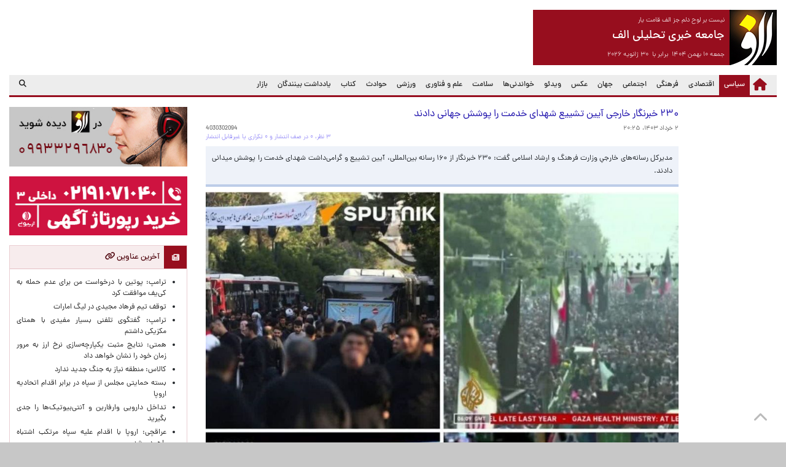

--- FILE ---
content_type: text/html; charset=utf-8
request_url: https://www.alef.ir/news/4030302094.html
body_size: 14770
content:
<!DOCTYPE html>
<html lang="fa" dir="rtl">
	<head>
		<meta charset="utf-8" />
		<meta name="viewport" content="width=device-width, initial-scale=1, shrink-to-fit=no" />
		<meta name="csrf-param" content="__csrf__">
<meta name="csrf-token" content="JbfV22lgf9yR8Nxj0LU8W486m-tk9vlZTR-Y-A5opKBm9IqWOwYvnd6o7CiB5Qx24Grfrzu4yj4Kas-Id1rX8g==">
		<title>۲۳۰ خبرنگار خارجی آیین تشییع شهدای خدمت را پوشش جهانی دادند</title>
		<meta name="description" content="مدیرکل رسانه‌های خارجیِ وزارت فرهنگ و ارشاد اسلامی گفت:‌ ۲۳۰ خبرنگار از ۱۶۰ رسانه بین‌المللی، آیین تشییع و گرامی‌داشت شهدای خدمت را پوشش میدانی دادند.">
<meta property="og:site_name" content="جامعه خبری تحلیلی الف">
<meta property="og:url" content="http://www.alef.ir/news/4030302094.html">
<meta property="og:locale" content="fa_IR">
<meta property="og:title" content="۲۳۰ خبرنگار خارجی آیین تشییع شهدای خدمت را پوشش جهانی دادند">
<meta property="og:description" content="مدیرکل رسانه‌های خارجیِ وزارت فرهنگ و ارشاد اسلامی گفت:‌ ۲۳۰ خبرنگار از ۱۶۰ رسانه بین‌المللی، آیین تشییع و گرامی‌داشت شهدای خدمت را پوشش میدانی دادند.">
<meta property="og:type" content="article">
<meta property="og:article:published_time" content="2024-05-22 20:25:00">
<meta property="og:image" content="http://www.alef.ir/files/post/lg/2024/21/456163.jpg">
<meta property="og:image:secure_url" content="http://www.alef.ir/files/post/lg/2024/21/456163.jpg">
<meta property="og:image:type" content="image/jpeg">
<meta property="og:image:alt" content="۲۳۰ خبرنگار خارجی آیین تشییع شهدای خدمت را پوشش جهانی دادند">
<meta property="og:image:width" content="960">
<meta property="og:image:height" content="540">
<meta name="keywords" content="alef, news, شمثب.هق, خبر, الف, جامعه خبری تحلیلی الف, پوشش خبری تشییع رئیسی">
<link href="https://www.alef.ir/news/4030302094.html?show=amp" rel="amphtml">
<link href="/assets/6af1604e/video-js.min.css" rel="stylesheet">
<link href="/assets/9dab9173/css/bootstrap.css" rel="stylesheet">
<link href="/assets/3ab70f28/css/all.min.css" rel="stylesheet">
<link href="/assets/fa212489/css/bootstrap-switch-button.min.css" rel="stylesheet">
<link href="/assets/f5e1e093/styles/comment.css" rel="stylesheet">
<link href="/assets/34cabbbf/styles/mah.section.css" rel="stylesheet">
<link href="/assets/491a81f1/css/bootstrap-rtl.min.css" rel="stylesheet">
<link href="/assets/492d29f6/styles/fonts.css" rel="stylesheet">
<link href="/assets/492d29f6/styles/global.css" rel="stylesheet">
<link href="/assets/6c4bc78/styles/customize.css" rel="stylesheet">
<link href="/assets/6c4bc78/styles/responsive.css" rel="stylesheet">		<meta name="theme-color" content="#970E1E" />
		<meta name="msapplication-navbutton-color" content="#970E1E" />
		<meta name="apple-mobile-web-app-capable" content="yes" />
		<meta name="apple-mobile-web-app-status-bar-style" content="#970E1E" />
		<link rel="icon" sizes="192x192" href="/lg.favicon.png" />
		<link rel="apple-touch-icon" href="/lg.favicon.png" />
		<link rel="apple-touch-startup-image" href="/lg.favicon.png" />
		<link rel="search" href="/opensearch.xml" type="application/opensearchdescription+xml" title="Alef News Website" />
<script async src="https://www.googletagmanager.com/gtag/js?id=G-H4HRD3SKRB"></script>
        <script>
            window.dataLayer = window.dataLayer || [];
            function gtag(){dataLayer.push(arguments);}
            gtag('js', new Date());

            gtag('config', 'G-H4HRD3SKRB');
	</script>
<script>
      (function(w,d,s,l,i){
        w[l]=w[l]||[];
        w[l].push({'gtm.start':new Date().getTime(),event:'gtm.js'});
        var f=d.getElementsByTagName(s)[0],j=d.createElement(s),dl=l!='dataLayer'?'&l='+l:'';
        j.async=true;
        j.src='https://www.googletagmanager.com/gtm.js?id='+i+dl;
        f.parentNode.insertBefore(j,f);
      })(window,document,'script','dataLayer','GTM-MFH325W4');
    </script>
	</head>
	<body>
<noscript><iframe src="https://www.googletagmanager.com/ns.html?id=GTM-MFH325W4" height="0" width="0" style="display:none;visibility:hidden"></iframe></noscript>
					<div class="black-ribbon d-none"><span></span></div>
			<div class="container">
				<header class="site-header">
					<div class="row pt-3">
						<div class="col-12 col-sm-12 col-md-4 col-lg-4 col-xl-4 mb-3">
							<div class="site-introduce bg-base">
	<a href="https://www.alef.ir"><img class="site-logo float-right ml-2" src="/files/md.logo.jpg" alt="جامعه خبری تحلیلی الف" title="جامعه خبری تحلیلی الف"></a>	<div class="site-subtitle text-white">نیست بر لوح دلم جز الف قامت یار</div>
	<a href="https://www.alef.ir"><h1 class="site-title text-white">جامعه خبری تحلیلی الف</h1></a>	<div class="site-subtitle text-white d-md-none d-xl-block">
		جمعه ۱۰ بهمن ۱۴۰۴		&nbsp;برابر با&nbsp;
		۳۰ ژانویه ۲۰۲۶	</div>
</div>
						</div>
						<div class="col-12 col-sm-12 col-md-8 col-lg-8 col-xl-8 mb-3">
							<div class="yn-bnr" id="ynpos-3459"></div>						</div>
					</div>
					<nav class="navbar navbar-expand-lg navbar-light bg-light mb-3 p-0">
	<a class="navbar-brand" href="https://www.alef.ir"><i class="fas fa-home"></i></a>	<button class="navbar-toggler" type="button" data-toggle="collapse" data-target="#bs-main-navbar-collapse" aria-controls="bs-main-navbar-collapse" aria-expanded="false" aria-label="Toggle navigation">
		<span class="navbar-toggler-icon"></span>
	</button>
	<div class="collapse navbar-collapse" id="bs-main-navbar-collapse">
		<ul class="navbar-nav ml-auto px-0">
			<li class="nav-item active"><a class="nav-link" href="https://www.alef.ir/category/politics.html" target="_blank">سیاسی <span class="sr-only">(current)</span></a></li><li class="nav-item"><a class="nav-link" href="https://www.alef.ir/category/economy.html" target="_blank">اقتصادی</a></li><li class="nav-item"><a class="nav-link" href="https://www.alef.ir/category/culture.html" target="_blank">فرهنگی</a></li><li class="nav-item"><a class="nav-link" href="https://www.alef.ir/category/social.html" target="_blank">اجتماعی</a></li><li class="nav-item"><a class="nav-link" href="https://www.alef.ir/category/world.html" target="_blank">جهان</a></li><li class="nav-item"><a class="nav-link" href="https://www.alef.ir/category/photo.html" target="_blank">عکس</a></li><li class="nav-item"><a class="nav-link" href="https://www.alef.ir/category/video.html" target="_blank">ویدئو</a></li><li class="nav-item"><a class="nav-link" href="https://www.alef.ir/category/interesting.html" target="_blank">خواندنی‌ها</a></li><li class="nav-item"><a class="nav-link" href="https://www.alef.ir/category/health.html" target="_blank">سلامت</a></li><li class="nav-item"><a class="nav-link" href="https://www.alef.ir/category/technology.html" target="_blank">علم و فناوری</a></li><li class="nav-item"><a class="nav-link" href="https://www.alef.ir/category/sports.html" target="_blank">ورزشی</a></li><li class="nav-item"><a class="nav-link" href="https://www.alef.ir/category/incidents.html" target="_blank">حوادث</a></li><li class="nav-item"><a class="nav-link" href="https://www.alef.ir/category/book.html" target="_blank">کتاب</a></li><li class="nav-item"><a class="nav-link" href="https://www.alef.ir/category/interactive.html" target="_blank">یادداشت بینندگان</a></li><li class="nav-item"><a class="nav-link" href="https://www.alef.ir/category/market.html" target="_blank">بازار</a></li>		</ul>
						<span class="navbar-text float-left pl-3">
					<a class="navbar-search" href="/news/search.html"><i class="fas fa-search"></i></a>				</span>
			</div>
</nav>
				</header>
								<div class="yn-bnr stick-top" id="ynpos-16304"></div>
				<main role="main">
					<div class="row">
	<div class="col-12 col-sm-12 col-md-8 col-lg-8 col-xl-9">
		<div class="row">
			<div class="col-0 col-sm-0 col-md-0 col-lg-0 col-xl-2 d-none d-xl-block">
				<div class="mb-3">
					<div class="yn-bnr" id="ynpos-3464"></div><div class="yn-bnr" id="ynpos-3463"></div><div class="yn-bnr" id="ynpos-3462"></div><div class="yn-bnr" id="ynpos-3461"></div>				</div>
			</div>
			<div class="col-12 col-sm-12 col-md-12 col-lg-12 col-xl-10">
								<article>
	<header>
		<h1 class="post-title">
						۲۳۰ خبرنگار خارجی آیین تشییع شهدای خدمت را پوشش جهانی دادند		</h1>
		<span class="post-sous">
			<time datetime="2024-05-22 20:25:00">۲ خرداد ۱۴۰۳، ۲۰:۲۵</time>			&nbsp;
			<span class="float-left" id="iiiddd">4030302094</span>
		</span>
		<span class="post-stat mb-2">۳ نظر، ۰ در صف انتشار و ۰ تکراری یا غیرقابل انتشار</span><p class="post-lead mb-2">مدیرکل رسانه‌های خارجیِ وزارت فرهنگ و ارشاد اسلامی گفت:‌ ۲۳۰ خبرنگار از ۱۶۰ رسانه بین‌المللی، آیین تشییع و گرامی‌داشت شهدای خدمت را پوشش میدانی دادند.</p><a href="/files/post/lg/2024/21/456163.jpg" target="_blank"><figure><img class="post-image img-fluid d-block mx-auto" src="/files/post/lg/2024/21/456163.jpg" alt="۲۳۰ خبرنگار خارجی آیین تشییع شهدای خدمت را پوشش جهانی دادند" title="۲۳۰ خبرنگار خارجی آیین تشییع شهدای خدمت را پوشش جهانی دادند"></figure></a>	</header>
	<div class="post-content clearfix mb-3">
		<div id="pos-article-display-card-76173"></div>
<div class="yn-bnr" id="ynpos-17047"></div><p>به گزارش ایرنا از اداره کل رسانه&zwnj;های خارجیِ وزارت فرهنگ و ارشاد اسلامی، علیرضا شیروی افزود: ۲۳۰ خبرنگار از ۱۶۰ رسانه بین&zwnj;المللی کشورهای اتریش، اسپانیا، افغانستان، آلمان، امریکا، ایتالیا، ترکیه، چین، دانمارک، روسیه، ژاپن، عراق، فرانسه، فلسطین، قطر، کویت، هند، سوریه، عمان، مصر، لبنان و امارات عربی متحده در آیین تشییع و گرامی&zwnj;داشت شهدای خدمت به صورت میدانی اقدام به تهیه خبر و گزارش کردند.</p>
<p>وی ادامه داد: علاوه بر این با توجه به برنامه&zwnj;های متنوع گرامیداشت و تشیع پیکر شهدای خدمت، خبرنگاران رسانه&zwnj;های خارجی، آیین تشیع شهدا در تبریز و قم را پوشش داده و ۱۵۰ خبرنگار مقیم و غیر مقیم نیز برای تشیع پیکر رئیس جمهور شهید عازم شهر مقدس مشهد خواهند شد.</p>
<p>شیروی خاطر نشان کرد: با توجه به حضور گسترده مردم در آیین تشیع رئیس جمهورِ شهید، ستاد ویژه&zwnj;ای در آستان قدس رضوی و اداره کل فرهنگ و ارشاد اسلامی برای ارائه خدمات به خبرنگاران تشکیل شده که اطلاع&zwnj;رسانی لازم توسط مسئولین معاونت ارتباطات و اداره فرهنگ و ارشاد اسلامی مشهد انجام خواهد شد.</p>
<p>به گفته مدیرکل رسانه&zwnj;های خارجی وزارت فرهنگ و ارشاد اسلامی، علاوه بر این با همکاری سازمان صدا و سیمای جمهوری اسلامی ایران، فرکانس ماهواره&zwnj;ای پخش زنده مراسم گرامی&zwnj;داشت و تشیع شهدا در شهرهای تبریز، قم، تهران و مشهد در اختیار شبکه&zwnj;های تلویزیونی خارجی قرار گرفته که به&zwnj;ویژه در پخش زنده مراسم امروز مورد استفاده گسترده شبکه&zwnj;های مختلف بین&zwnj;المللی قرار گرفته است.</p>
<p>به گززارش ایرنا، آیین تشییع پیکر شهید جمهور آیت&zwnj;الله سیدابراهیم رئیسی و شهدای همراه روز چهارشنبه دوم خرداد ۱۴۰۳ از میدان انقلاب و پس از اقامه نماز توسط رهبر معظم انقلاب، تا میدان آزادی با حضور میلیونی مردم برگزار شد.</p>
<p>آیت الله رئیسی خادم&zwnj;الرضا (ع) هشتمین رییس جمهوری اسلامی ایران عصر یکشنبه ۳۰ اردیبهشت ۱۴۰۳ در مسیر بازگشت از مراسم افتتاح سد &laquo;قیز قلعه&zwnj;سی&raquo; به سمت شهر تبریز، در منطقه ورزقان استان آذربایجان شرقی دچار سانحه هوایی سقوط بالگرد شد و با همراهانش به مقام رفیع شهادت نائل آمد.</p>	</div>
	<footer class="d-print-none">
														<div class="clearfix"><h6 class="post-tag"><a href="/news/search.html?key=%D9%BE%D9%88%D8%B4%D8%B4+%D8%AE%D8%A8%D8%B1%DB%8C+%D8%AA%D8%B4%DB%8C%DB%8C%D8%B9+%D8%B1%D8%A6%DB%8C%D8%B3%DB%8C" target="_blank">پوشش خبری تشییع رئیسی</a></h6></div>		<div class="clearfix mb-3"><a href="https://telegram.me/share/url?url=http://www.alef.ir/news/4030302094.html" target="_blank"><img class="img-fluid float-left mr-1 post-sharer" src="/files/telegram.png" width="24" height="24" alt="تلگرام" title="اشتراک در تلگرام"></a><a href="https://www.facebook.com/sharer/sharer.php?u=http://www.alef.ir/news/4030302094.html" target="_blank"><img class="img-fluid float-left mr-1 post-sharer" src="/files/facebook.png" width="24" height="24" alt="فیس‌بوک" title="اشتراک در فیس‌بوک"></a><a href="https://twitter.com/intent/tweet?url=http://www.alef.ir/news/4030302094.html" target="_blank"><img class="img-fluid float-left mr-1 post-sharer" src="/files/twitter.png" width="24" height="24" alt="توییتر" title="اشتراک در توییتر"></a><a href="https://www.linkedin.com/shareArticle?mini=true&amp;url=http://www.alef.ir/news/4030302094.html" target="_blank"><img class="img-fluid float-left mr-1 post-sharer" src="/files/linkedin.png" width="24" height="24" alt="لینکدین" title="اشتراک در لینکدین"></a><a href="http://www.alef.ir/news/4030302094.html?show=text" target="_blank"><img class="img-fluid float-left mr-1 post-sharer" src="/files/text_file.png" width="24" height="24" alt="نسخه‌ی متنی" title="نسخه‌ی متنی"></a></div>	</footer>
</article>
				<div id="chavosh-31"></div>
<div id="pos-article-text-101462"></div>
<div class="yn-bnr" id="ynpos-3465"></div>
<div id="pos-article-display-2010"></div>				<div id="pos-article-text-14070"></div>				<section class="mah-section"><header class="section-head"><i class="fas fa-comment section-icon"></i><h2 class="section-title">دیدگاه کاربران</h2></header><section class="section-body"><div class="section-container"><div class="clearfix comment"><div class="clearfix comment-head"><span class="comment-author">ناشناس</span><span class="comment-id">۳۴۹۷۳۹۶</span><span class="comment-date d-none d-sm-block">۲۱:۴۴:۰۸ ۱۴۰۳/۳/۲</span></div><div class="clearfix comment-text">کاش خبرنگاران خارجی اجازه داشتند   بازدید کنند.</div><div class="clearfix comment-foot"><button class="comment-reactions comment-like">۱</button><button class="comment-reactions comment-thinking">۰</button><button class="comment-reactions comment-smile">۰</button><button class="comment-reactions comment-wow">۰</button><button class="comment-reactions comment-sad">۰</button></div></div><div class="clearfix comment"><div class="clearfix comment-head"><span class="comment-author">ناشناس</span><span class="comment-id">۳۴۹۷۸۵۳</span><span class="comment-date d-none d-sm-block">۲۳:۱۳:۴۵ ۱۴۰۳/۳/۳</span></div><div class="clearfix comment-text">امیدواریم خبرنگاران خارجی مراسم های با شکوه ایران رو بدون غرض ومرض پخش کنند تا حقانیت ایران بزرگ وباشکوه برای همگان اثبات بشه</div><div class="clearfix comment-foot"><button class="comment-reactions comment-like">۳</button><button class="comment-reactions comment-thinking">۱</button><button class="comment-reactions comment-smile">۱</button><button class="comment-reactions comment-wow">۰</button><button class="comment-reactions comment-sad">۰</button></div></div><div class="clearfix comment"><div class="clearfix comment-head"><span class="comment-author">یوسفی</span><span class="comment-id">۳۴۹۷۸۵۵</span><span class="comment-date d-none d-sm-block">۲۳:۱۹:۵۰ ۱۴۰۳/۳/۳</span></div><div class="clearfix comment-text">وجود خبرنگاران خارجی در ایران خیلی خوبه ولی اونها را بگذارید تا همه وقایع ایران را مخابره کنند آره یادتون باشه این بهتره.</div><div class="clearfix comment-foot"><button class="comment-reactions comment-like">۱</button><button class="comment-reactions comment-thinking">۰</button><button class="comment-reactions comment-smile">۰</button><button class="comment-reactions comment-wow">۰</button><button class="comment-reactions comment-sad">۲</button></div></div></div></section></section>			</div>
		</div>
	</div>
	<div class="col-12 col-sm-12 col-md-4 col-lg-4 col-xl-3 mb-3">
		<a href="https://www.yektanet.com/" target="_blank"><img id="w11" class="img-fluid d-block mx-auto mb-3" src="/files/advertise/2021/475.jpg" alt="yektanet" title="yektanet"></a><a href="https://panel.triboon.net/" target="_blank"><img id="w11" class="img-fluid d-block mx-auto mb-3" src="/files/advertise/2023/627.png" alt="تریبون" title="تریبون"></a><div class="yn-bnr" id="ynpos-3457"></div><div id="pos-article-text-2652"></div><div class="yn-bnr" id="ynpos-3456"></div>		<div class="mb-3">
					</div>
		<div id="pos-article-display-2653"></div><div class="yn-bnr" id="ynpos-3466"></div>		<div class="mb-3">
					</div>
		<section class="mah-section bordered"><header class="section-head"><i class="fas fa-newspaper section-icon"></i><h2 class="section-title"><a href="/news/search.html?sid=1" target="_blank">آخرین عناوین <i class="fas fa-link" title="بیشتر"></i></a></h2></header><section class="section-body"><div class="section-container"><ul class="adjusted-list text-justify"><li class="mt-1"><h3 class="font-size-small m-0 line-height-normal"><a href="/news/4041109120.html" title="03:42 1404/11/10 «دونالد ترامپ» رئیس‌جمهور آمریکا اعلام کرد که «ولادیمیر پوتین» رئیس‌جمهور روسیه با درخواست او برای عدم حمله به کی‌یف و دیگر شهرهای اوکراین به مدت یک هفته موافقت کرده است." target="_blank">ترامپ: پوتین با درخواست من برای عدم حمله به کی‌یف موافقت کرد  </a></h3></li><li class="mt-1"><h3 class="font-size-small m-0 line-height-normal"><a href="/news/4041109109.html" title="03:19 1404/11/10 البطائح با هدایت فرهاد مجیدی در هفته چهاردهم لیگ امارات با تساوی خانگی متوقف شد." target="_blank">توقف تیم فرهاد مجیدی در لیگ امارات  </a></h3></li><li class="mt-1"><h3 class="font-size-small m-0 line-height-normal"><a href="/news/4041109121.html" title="02:14 1404/11/10 رئیس‌جمهور آمریکا گفت که تماس تلفنی بسیار خوبی با همتای مکزیکی داشته است و آنها در نهایت نشست‌های مشترکی را در دو کشور برگزار خواهند کرد.
" target="_blank">ترامپ: گفتگوی تلفنی بسیار مفیدی با همتای مکزیکی داشتم  </a></h3></li><li class="mt-1"><h3 class="font-size-small m-0 line-height-normal"><a href="/news/4041109108.html" title="01:41 1404/11/10 رئیس کل بانک مرکزی گفت:‌ «سیاست ارزی» باید با «سیاست تجاری» هماهنگ باشد. علاوه بر این، نتایج مثبت «یکپارچه‌سازی» نرخ ارز به مرور زمان خود را نشان خواهد داد." target="_blank">همتی: نتایج مثبت یکپارچه‌سازی نرخ ارز به مرور زمان خود را نشان خواهد داد  </a></h3></li><li class="mt-1"><h3 class="font-size-small m-0 line-height-normal"><a href="/news/4041109105.html" title="00:32 1404/11/10 «کایا کالاس» مسئول سیاست خارجی اتحادیه اروپا روز پنج‌شنبه در سخنانی از مخالفت خود با اقدام نظامی احتمالی آمریکا علیه ایران خبر داد." target="_blank">کالاس: منطقه نیاز به جنگ جدید ندارد  </a></h3></li><li class="mt-1"><h3 class="font-size-small m-0 line-height-normal"><a href="/news/4041109111.html" title="00:11 1404/11/10 رئیس کمیسیون امنیت ملی مجلس ضمن محکومیت اقدام اتحادیه اروپا در هم‌ردیف‌سازی سپاه با گروه‌های تروریستی گفت که مجلس بسته اقدامات متقابل را برای حمایت از سپاه در دستورکار دارد.
" target="_blank">بسته حمایتی مجلس از سپاه در برابر اقدام اتحادیه اروپا  </a></h3></li><li class="mt-1"><h3 class="font-size-small m-0 line-height-normal"><a href="/news/4041109093.html" title="23:42 1404/11/9  وارفارین یکی از داروهای پرکاربرد در پیشگیری از لخته‌شدن خون و سکته‌های قلبی و مغزی است که به‌ویژه در سالمندان مبتلا به فیبریلاسیون دهلیزی، دریچه‌های قلبی مصنوعی یا سابقه ترومبوز تجویز می‌شود. با این حال، این دارو دارای پنجره درمانی باریک بوده و کوچک‌ترین تغییر در دوز یا تداخل دارویی می‌تواند منجر به عوارض جدی، به‌ویژه خونریزی‌های خطرناک شود." target="_blank">تداخل دارویی وارفارین و آنتی‌بیوتیک‌ها را جدی بگیرید</a></h3></li><li class="mt-1"><h3 class="font-size-small m-0 line-height-normal"><a href="/news/4041109107.html" title="23:23 1404/11/9 وزیر خارجه ایران نوشت: اتحادیه اروپا با قرار دادن نیروهای مسلح ایران در فهرست به‌اصطلاح «سازمان‌های تروریستی»، مرتکب یک اشتباه راهبردی بزرگ دیگر شده است." target="_blank">عراقچی: اروپا با اقدام علیه سپاه مرتکب اشتباه راهبردی شد  </a></h3></li><li class="mt-1"><h3 class="font-size-small m-0 line-height-normal"><a href="/news/4041109118.html" title="22:37 1404/11/9 سخنگوی ارتش جمهوری اسلامی ایران درباره سازوکار حمله احتمالی آمریکا و پاسخ ارتش جمهوری اسلامی ایران، گفت: اگر دشمن دست به حرکت احمقانه‌ای بزند و مجدداً دچار خطای محاسباتی شود، به دشمن پاسخ بلادرنگ و در لحظه خواهیم داد." target="_blank">سخنگوی ارتش: دشمن حماقت کند«بلادرنگ» پاسخ می‌دهیم/ طرح‌های لازم برای دفاع تدوین شده است</a></h3></li><li class="mt-1"><h3 class="font-size-small m-0 line-height-normal"><a href="/news/4041109114.html" title="22:33 1404/11/9 دبیرکل جنبش نجباء در عراق با اشاره به اینکه نشانه‌های مژده‌بخشی از نابودی استکبار جهانی با عذاب آسمانی ناگهانی، در افق نمایان است، گفت که رئیس جمهور آمریکا با «منم منم» زدن‌های بی‌وقفه، تشنه تملق است تا چهره طاغوتی نفرت‌انگیز خود را بزک کند." target="_blank">اکرم الکعبی خطاب به ترامپ: به پایان سلام کن  </a></h3></li><li class="mt-1"><h3 class="font-size-small m-0 line-height-normal"><a href="/news/4041109110.html" title="22:19 1404/11/9 یک مقام ارشد اماراتی تأکید کرد که همه کشورهای حاشیه خلیج فارس اعلام کرده‌اند که اجازه نخواهند داد از خاک، فرودگاه‌ها و تأسیسات آنها برای حمله به ایران استفاده شود.
" target="_blank">انور قرقاش: کشورهای خلیج فارس مسیری برای حمله به ایران نخواهند بود  </a></h3></li><li class="mt-1"><h3 class="font-size-small m-0 line-height-normal"><a href="/news/4041109087.html" title="22:15 1404/11/9 سازمان رادیو و تلویزیون رژیم صهیونیستی پیش از بازگشایی گذرگاه رفح در روز یکشنبه آینده، از اختلافات بین رژیم صهیونیستی و مصر در مورد سازوکار تنظیم عبور و مرور روزانه، به ویژه نسبت ورود به نوار غزه در برابر خروج آن، پرده برداشت." target="_blank">اختلاف‌ نظر قاهره و تل‌آویو بر سر سازوکار تردد در گذرگاه رفح  </a></h3></li><li class="mt-1"><h3 class="font-size-small m-0 line-height-normal"><a href="/news/4041109085.html" title="21:52 1404/11/9 «دیمیتری پسکوف» سخنگوی کرملین گفت که ولودیمیر زلنسکی رئیس‌جمهور اوکراین تا کنون پاسخی به دعوت مکرر از او برای سفر به مسکو نداده است. 
" target="_blank">کرملین: زلنسکی به دعوت پوتین برای سفر به مسکو پاسخ نداده است  </a></h3></li><li class="mt-1"><h3 class="font-size-small m-0 line-height-normal"><a href="/news/4041109082.html" title="20:38 1404/11/9 قیمت نفت در چند روز گذشته با افزایش تنش‌ها میان آمریکا و ایران به شدت افزایش یافته است، اما تحلیلگران شرکت کپلر احتمال کمی برای اختلال در عرضه از سوی این تولیدکننده کلیدی خاورمیانه می‌بینند." target="_blank">کپلر: اختلال در عرضه نفت ایران با وجود حضور نظامی آمریکا بعید است  </a></h3></li><li class="mt-1"><h3 class="font-size-small m-0 line-height-normal"><a href="/news/4041109104.html" title="20:30 1404/11/9 رئیس‌جمهور در تماس‌های جداگانه با امیر قطر و نخست‌وزیر پاکستان، ضمن بررسی آخرین تحولات منطقه، بر تقویت وحدت کشورهای اسلامی و تداوم مسیر دیپلماسی برای کاهش تنش‌ها تأکید کرد. " target="_blank">پزشکیان: اگر آمریکا به‌دنبال دیپلماسی واقعی است، باید به اقدامات تحریک آمیز پایان دهد</a></h3></li><li class="mt-1"><h3 class="font-size-small m-0 line-height-normal"><a href="/news/4041109103.html" title="20:28 1404/11/9 ستادکل نیروهای مسلح در واکنش به تروریستی اعلام شدن سپاه پاسداران انقلاب اسلامی در اتحادیه اروپا، اعلام کرد: تبعات خطرناک این تصمیم خصمانه و تحریک‌آمیز، مستقیماً بر عهده سیاست‌گذاران اروپایی خواهد بود." target="_blank">ستاد کل نیروهای مسلح: تبعات تروریستی اعلام کردن سپاه متوجه سیاستمداران اروپایی است  </a></h3></li><li class="mt-1"><h3 class="font-size-small m-0 line-height-normal"><a href="/news/4041109097.html" title="20:20 1404/11/9 معاون اول رئیس‌جمهور گفت: دولت با حفظ آمادگی کامل دفاعی تأکید دارد ایران آغازگر جنگ نیست، اما در صورت تحمیل درگیری، با قدرت پاسخ می‌دهد و اجازه نخواهد داد دشمنان پایان جنگ را تعیین کنند.
" target="_blank">عارف: پایان جنگ با دشمنان نخواهد بود  </a></h3></li><li class="mt-1"><h3 class="font-size-small m-0 line-height-normal"><a href="/news/4041109081.html" title="19:35 1404/11/9 وزیر امور خارجه روسیه تاکید کرد که ولادیمیر پوتین چارچوب مسائل سیاسی مذاکرات حل و فصل اوکراین را تعیین کرده و این مسائل همچنان حل نشده مانده‌اند." target="_blank">لاوروف: روسیه پیشنهادهای واقعی در مورد اوکراین را بررسی می‌کند نه «بازی‌های رسانه‌ای»  </a></h3></li><li class="mt-1"><h3 class="font-size-small m-0 line-height-normal"><a href="/news/4041109094.html" title="19:25 1404/11/9 یک اقتصاددان با انتقاد از سیاست‌های اقتصادی نزدیک به چهار دهه اخیر کشور، گفت: بخش بزرگی از رنج‌ها و آسیب‌هایی که امروز بر مردم ایران تحمیل می‌شود، ریشه در جهل ساختاری، سیاست‌های نابرابر، شوک ‌درمانی‌های ویرانگر و تسخیر ساختار قدرت توسط مافیاها دارد و بدون توقف این روندهای مخرب، هیچ اصلاح واقعی در اقتصاد ایران امکان‌پذیر نیست." target="_blank">موانع اصلی نجات اقتصاد ایران چیست؟  </a></h3></li><li class="mt-1"><h3 class="font-size-small m-0 line-height-normal"><a href="/news/4041109102.html" title="19:23 1404/11/9 حمید رسایی نوشت: «سفر آ.عراقچی به ترکیه هیچ توافقی به دنبال ندارد. ایران همان ایران و آمریکا هم همان گرگ درنده است. او هم بعد از برجام فهمیده که توافق با گرگ نتیجه‌ای جز دریده شدن ندارد.»
  " target="_blank">رسایی: سفر عراقچی به ترکیه هیچ توافقی به دنبال ندارد / دل خوش نکنید؛ این بوی کباب نیست، خر داغ می‌کنند</a></h3></li><li class="mt-1"><h3 class="font-size-small m-0 line-height-normal"><a href="/news/4041109101.html" title="18:51 1404/11/9 اتحادیه اروپا در اقدامی سیاسی و غیرقانونی سپاه پاسداران انقلاب اسلامی را که یک نهاد نظامی رسمی ایران به‌شمار می‌رود در فهرست سازمان‌های به اصطلاح تروریستی طبقه‌بندی کرد." target="_blank">اقدام ضد ایرانی اتحادیه اروپا علیه سپاه پاسداران  </a></h3></li><li class="mt-1"><h3 class="font-size-small m-0 line-height-normal"><a href="/news/4041109100.html" title="18:48 1404/11/9 سفیر آلمان در تهران به وزارت امور خارجه احضار شد." target="_blank">احضار سفیر آلمان در تهران به وزارت امور خارجه  </a></h3></li><li class="mt-1"><h3 class="font-size-small m-0 line-height-normal"><a href="/news/4041109099.html" title="18:45 1404/11/9 آسوشیتدپرس مدعی شد: ایران روز پنج‌شنبه به کشتی‌ها در دریا هشدار داد که قصد دارد هفته آینده یک مانور نظامی برگزار کند که شامل شلیک در تنگه هرمز خواهد بود.
 
" target="_blank">ادعای آسوشیتدپرس: ایران قصد دارد که هفته آینده یک مانور نظامی برگزار کند</a></h3></li><li class="mt-1"><h3 class="font-size-small m-0 line-height-normal"><a href="/news/4041109096.html" title="18:39 1404/11/9  در یک عملیات گسترده اطلاعاتی، سربازان گمنام امام زمان(عج) در استان هرمزگان موفق به شناسایی و بازداشت ۶۵ نفر از عوامل اصلی اغتشاشات و اقدامات تروریستی اخیر در هرمزگان شدند.
" target="_blank">بازداشت ۶۵ نفر از عوامل اصلی اغتشاشات اخیر در هرمزگان  </a></h3></li><li class="mt-1"><h3 class="font-size-small m-0 line-height-normal"><a href="/news/4041109098.html" title="18:13 1404/11/9 هفته هجدهم رقابت‌های فوتبال لیگ برتر باشگاه های کشور با پیروزی ملوان برابر چادرلو به پایان رسید.
" target="_blank">هفته هجدهم لیگ بیست و پنجم؛ چادرملو در انزلی شکست خورد  </a></h3></li><li class="mt-1"><h3 class="font-size-small m-0 line-height-normal"><a href="/news/4041109088.html" title="18:05 1404/11/9 رئیس‌جمهور کلمبیا در پی حمله متجاوزانه آمریکا به ونزوئلا و ربایش مادورو، کشورهای آمریکای لاتین را به اتحاد فراخواند." target="_blank">کلمبیا، آمریکای لاتین را به اتحاد فراخواند  </a></h3></li><li class="mt-1"><h3 class="font-size-small m-0 line-height-normal"><a href="/news/4041109095.html" title="17:48 1404/11/9 فرمانده انتظامی دزفول از دستگیری ۴۱۲ نفر از اغتشاشگران و تعداد ۱۹ لیدر اصلی اغتشاشات در این شهرستان خبر داد.
" target="_blank"> ۴۱۲ اغتشاشگر و ۱۹ لیدر اصلی اغتشاشات در دزفول دستگیر شدند</a></h3></li><li class="mt-1"><h3 class="font-size-small m-0 line-height-normal"><a href="/news/4041109091.html" title="17:52 1404/11/9 رئیس اداره تعزیرات حکومتی شهرستان پردیس گفت: طی گشت بازرسی مشترک با کارشناسان مرکز بهداشت، برای یک رستوران بین شهری که پیش از این نیز به دلیل تخلفات بهداشتی پلمب شده بود، به دلیل تکرار تخلف دستور دوباره پلمب صادر شد.
" target="_blank">پلمب یک رستوران در شرق تهران/ جزئیات  </a></h3></li><li class="mt-1"><h3 class="font-size-small m-0 line-height-normal"><a href="/news/4041109090.html" title="17:46 1404/11/9  وزیر فرهنگ و ارشاد اسلامی با اینکه ذات ایرانیان با فرهنگ و هنر آمیخته شده است با اشاره به ضعف در زیرساخت‌های فرهنگی، گفت: سرانه مصرف فرهنگی پایین است و باید زیرساخت‌های هنر و فرهنگ افزایش چشمگیر داشته باشد." target="_blank">آمار نگران‌کننده سرانه فرهنگی کشور/ هشدار وزیر فرهنگ درباره مصرف فرهنگی</a></h3></li><li class="mt-1"><h3 class="font-size-small m-0 line-height-normal"><a href="/news/4041109092.html" title="17:25 1404/11/9  رجب طیب اردوغان، رئیس‌جمهور ترکیه، پیشنهاد داده است تا یک ویدئوکنفرانس میان رؤسای‌جمهور آمریکا و ایران برگزار شود تا تنش‌ها کاهش یابد.
 
" target="_blank">اردوغان پیشنهاد برگزاری ویدیو کنفرانس بین ترامپ و پزشکیان را داده / رئیس‌جمهور آمریکا ابراز تمایل کرده، اما رئیس‌جمهور ایران هنوز جواب نداده</a></h3></li><li class="mt-1"><h3 class="font-size-small m-0 line-height-normal"><a href="/news/4041109079.html" title="17:32 1404/11/9 سازمان هواشناسی کشور نسبت به افزایش سرعت وزش باد و ارتفاع امواج دریا در مناطق ساحلی و فراساحلی جنوب کشور هشدار داد." target="_blank">افزایش ارتفاع موج در جنوب کشور/ خطر غرق شدن شناگران  </a></h3></li><li class="mt-1"><h3 class="font-size-small m-0 line-height-normal"><a href="/news/4041109089.html" title="17:17 1404/11/9 بازار خودرو در نهم بهمن‌ماه ۱۴۰۴ شاهد تداوم روند افزایشی قیمت‌ها بود؛ به‌طوری‌که بخش قابل‌توجهی از خودروهای پرتیراژ داخلی با رشد قیمت مواجه شدند." target="_blank">تکان سنگین قیمت خودروهای پرفروش در بازار/ دنا ۲ میلیارد تومان شد + جدول قیمت</a></h3></li><li class="mt-1"><h3 class="font-size-small m-0 line-height-normal"><a href="/news/4041109084.html" title="17:08 1404/11/9  فرمانده انتظامی رودبار از شناسایی و دستگیری ۱۱۵ نفر از لیدر ها و عوامل اغتشاش و ناامنی در این شهرستان خبر داد.
" target="_blank">سرهنگ کاظمی: ۱۱۵ نفر از اغتشاشگران در رودبار دستگیر شدند  </a></h3></li><li class="mt-1"><h3 class="font-size-small m-0 line-height-normal"><a href="/news/4041109086.html" title="16:57 1404/11/9  شهردار تهران گفت: تلاش کردیم خدمات شهری حتی زیر بمباران هواپیماهای بدون سرنشین تعطیل نشود.
" target="_blank">زاکانی: حتی زیر بمباران، خدمات شهری تهران متوقف نشد</a></h3></li><li class="mt-1"><h3 class="font-size-small m-0 line-height-normal"><a href="/news/4041109083.html" title="16:48 1404/11/9 با انتشار خبر سفر وزیر خارجه ایران به ترکیه، اطلاعات دریافتی از منابع وزارت امور خارجه این کشور به جزئیات سفر مذکور اشاره می کند.
" target="_blank">جزئیات سفر عراقچی به آنکارا به نقل از منابع نزدیک به وزارت خارجه ترکیه  </a></h3></li><li class="mt-1"><h3 class="font-size-small m-0 line-height-normal"><a href="/news/4041109076.html" title="16:47 1404/11/9 رئیس هیات‌مدیره و سرپرست مدیرعاملی باشگاه استقلال، صبح امروز با وزیر ورزش و جوانان دیدار و گفت‌وگو کرد." target="_blank">درخواست استقلال از وزیر ورزش برای ساخت ورزشگاه ۴۰ هزار نفری  </a></h3></li><li class="mt-1"><h3 class="font-size-small m-0 line-height-normal"><a href="/news/4041109080.html" title="16:33 1404/11/9 ولادیمیر پوتین، رئیس‌جمهور روسیه امروز پنجشنبه گفت که روسیه از نزدیک آنچه را که پیرامون ایران اتفاق می‌افتد، زیر نظر دارد." target="_blank">پوتین در دیدار با رئیس امارات: روسیه از نزدیک تحولات ایران را زیر نظر دارد  </a></h3></li><li class="mt-1"><h3 class="font-size-small m-0 line-height-normal"><a href="/news/4041109078.html" title="16:28 1404/11/9 جشنواره فیلم فجر در پردیس ملت سینمای رسانه ها , روز ۱۱ بهمن ماه آغاز می‌شود." target="_blank">آغاز نمایش فیلم‌های فجر با یک انیمیشن  </a></h3></li><li class="mt-1"><h3 class="font-size-small m-0 line-height-normal"><a href="/news/4041109068.html" title="16:23 1404/11/9 همشهری آنلاین نوشت: درد پا بخشی طبیعی از افزایش سن یا فعالیت نیست که نادیده گرفته شود. تشخیص درست، آگاهی و درمان هدفمند می‌تواند تو را دوباره به حرکت، ورزش و زندگی فعال برگرداند." target="_blank"> درد پا اذیتت می‌کند؟ ؛ بدن دارد با تو حرف می‌زند</a></h3></li><li class="mt-1"><h3 class="font-size-small m-0 line-height-normal"><a href="/news/4041109077.html" title="16:11 1404/11/9 وزارت دفاع ترکیه امروز (پنجشنبه) با انتشار بیانیه‌ای در مورد تنش بین ایران و آمریکا، تاکید کرد: «ما خواهان درگیری بین ایران و آمریکا نیستیم.»" target="_blank">وزارت دفاع ترکیه: درگیری بین ایران و آمریکا مطلوب نیست  </a></h3></li><li class="mt-1"><h3 class="font-size-small m-0 line-height-normal"><a href="/news/4041109010.html" title="16:00 1404/11/9 " target="_blank">حمایت‌های گسترده منطقه‌ای از ایران؛ واکاوی ۲ نکته راهبردی</a></h3></li><li class="mt-1"><h3 class="font-size-small m-0 line-height-normal"><a href="/news/4041109067.html" title="15:44 1404/11/9 سانحه‌ای عجیب موجب آسیب شدید به داور باسابقه فوتبال ایران شد. " target="_blank"> داور باتجربه ایران دچار آتش سوزی شد</a></h3></li><li class="mt-1"><h3 class="font-size-small m-0 line-height-normal"><a href="/news/4041109073.html" title="15:41 1404/11/9  نایب رییس مجلس شورای اسلامی گفت: دنبال جنگ نیستیم اما در صورت حمله به ایران پاسخ پشیمان‌کننده می‌دهیم و هر جا که از آن نقطه به ما تهاجم صورت گیرد یا نیروهای آمریکایی را پشتیبانی کنند، هدفی مشروع می‌دانیم." target="_blank">نایب رییس مجلس: دنبال جنگ نیستیم اما پاسخ پشیمان‌کننده می‌دهیم</a></h3></li><li class="mt-1"><h3 class="font-size-small m-0 line-height-normal"><a href="/news/4041109060.html" title="15:05 1404/11/9 صدراعظم آلمان با مطرح کردن سخنانی خواهان تقویت توان دفاعی کشورهای اروپایی برای کاهش وابستگی به آمریکا شد.
" target="_blank">آلمان: ما شریک آمریکا هستیم نه دنباله‌رو این کشور  </a></h3></li><li class="mt-1"><h3 class="font-size-small m-0 line-height-normal"><a href="/news/4041109069.html" title="14:50 1404/11/9 وزیر امور خارجه ترکیه امروز پنجشنبه با سفیر آمریکا در آنکارا دیدار و گفت‌وگو کرد." target="_blank">دیدار فیدان با سفیر آمریکا در ترکیه</a></h3></li><li class="mt-1"><h3 class="font-size-small m-0 line-height-normal"><a href="/news/4041109059.html" title="14:48 1404/11/9 مدیر امور پایش، راهبری و امور استان‌های سازمان غذا و دارو، نسبت به انباشت بدهی‌های دارویی و تجهیزات پزشکی هشدار داد و بر ضرورت فعال‌سازی حساب‌های مستقل درآمدی تاکید کرد.
" target="_blank">انباشت ۶۰ همت مطالبات دارویی و تجهیزات پزشکی  </a></h3></li><li class="mt-1"><h3 class="font-size-small m-0 line-height-normal"><a href="/news/4041109075.html" title="14:45 1404/11/9 وزیران خارجه اتحادیه اروپا در اقدامی ضد ایرانی تحریم‌های جدیدی علیه ایران به بهانه حمایت از روسیه و آنچه اقدام در سرکوب اغتشاش‌های اخیر در کشور خواندند، تصویب کرد." target="_blank">اروپا تحریم‌های جدیدی علیه ایران وضع کرد  </a></h3></li><li class="mt-1"><h3 class="font-size-small m-0 line-height-normal"><a href="/news/4041109074.html" title="14:43 1404/11/9 رئیس جمهور با تأکید بر اینکه در تمام تصمیم‌گیری‌های مرتبط با تولید باید صاحبان فرآیند تولید حضور داشته باشند، گفت: تمام تمرکز و تلاش ما این است که صنعتگران و تولیدکنندگان در تصمیم‌گیری‌ها سهیم باشند تا به این شیوه روند تصمیم‌گیری و سیاست‌گذاری‌ها تسهیل یابد." target="_blank">پزشکیان: رفع مشکل نقدینگی صنایع و تولیدی‌ها در دستور کار است  </a></h3></li><li class="mt-1"><h3 class="font-size-small m-0 line-height-normal"><a href="/news/4041109072.html" title="14:36 1404/11/9 وزیر دادگستری تأکید کرد: تجربه‌های ملی و بین‌المللی نشان می‌دهد دولت به‌تنهایی قادر به پاسخ‌گویی مؤثر به تمامی ابعاد فساد نیست و موفق‌ترین الگو‌های ضدفساد بر پایه حکمرانی مشارکتی و الگوی چندبازیگری شکل گرفته‌اند.


" target="_blank">رحیمی: بدون معیار‌های شفاف، مبارزه با فساد سلیقه‌ای و ناپایدار می‌شود/ دولت به‌تنهایی قادر به مقابله مؤثر با فساد نیست</a></h3></li><li class="mt-1"><h3 class="font-size-small m-0 line-height-normal"><a href="/news/4041109071.html" title="14:29 1404/11/9  وزیر اسبق میراث فرهنگی، گردشگری و صنایع دستی بر توجه به زندگی و آینده مردم به ویژه جوانان تاکید کرد و گفت:برای برپایی عدالت باید مصونیت از افراد برداشته شود." target="_blank">عزت الله ضرغامی: برای برپایی عدالت باید مصونیت از افراد برداشته شود</a></h3></li><li class="mt-1"><h3 class="font-size-small m-0 line-height-normal"><a href="/news/4041109070.html" title="14:27 1404/11/9  رئیس فدراسیون فوتبال گفت: تیم ملی با قدرت کار خود را دنبال می‌کند و هیچ تهدیدی باعث کنار گذاشتن ما نمی‌شود.
" target="_blank">تاج: حذف ایران از جام جهانی حرف بی‌جایی است</a></h3></li><li class="mt-1"><h3 class="font-size-small m-0 line-height-normal"><a href="/news/4041109061.html" title="14:24 1404/11/9  مدیرعامل شرکت توزیع نیروی برق اهواز، از وقوع آتش‌سوزی در یک منزل مسکونی به دلیل استفاده غیرمجاز از دستگاه‌های استخراج رمزارز (ماینر) خبر داد." target="_blank">استخراج رمزارز خانه‌ای را در اهواز به آتش کشید</a></h3></li><li class="mt-1"><h3 class="font-size-small m-0 line-height-normal"><a href="/news/4041109066.html" title="14:12 1404/11/9  معاون پرستاری وزارت بهداشت با تاکید بر اینکه مجروحان نترسند و برای درمان به درمانگاه‌ها و مراکز درمانی مراجعه کنند، گفت: اگر به مرکز درمانی مراجعه کنید و نام‌تان را به صورت دیگری اعلام کنید، کسی شما را تفتیش نمی‌کند و تنها در صورتی که از بیمه بخواهید استفاده کنید، احراز هویت نیاز است.
" target="_blank">تاخیر در درمان منجر به عفونت زخم‌ها می‌شود/ مجروحان می‌توانند بدون اعلام نام واقعی خود به مراکز درمانی مراجعه کنند  </a></h3></li><li class="mt-1"><h3 class="font-size-small m-0 line-height-normal"><a href="/news/4041109046.html" title="14:15 1404/11/9 قیمت طلا به‌دلیل عوامل مختلفی، چون تورم، کاهش ارزش دلار، خریدهای پنهانی چین و نوسانات جهانی در حال رشد است." target="_blank">۷ دلیل اصلی رکوردشکنی طلا/ این پیش‌بینی‌ها درباره قیمت طلا را بخوانید</a></h3></li><li class="mt-1"><h3 class="font-size-small m-0 line-height-normal"><a href="/news/4041109065.html" title="14:09 1404/11/9 ۱۰۰۰ فروند انواع پهپاد رزمی به نیروهای چهارگانه ارتش الحاق شد." target="_blank">الحاق ۱۰۰۰ فروند پهپاد به سازمان رزم ارتش</a></h3></li><li class="mt-1"><h3 class="font-size-small m-0 line-height-normal"><a href="/news/4041109063.html" title="14:07 1404/11/9 رئیس کل بانک مرکزی طی حکمی، مهدی گودرزی را به سمت معاون ارزی این بانک منصوب کرد." target="_blank">معاون ارزی بانک مرکزی منصوب شد </a></h3></li><li class="mt-1"><h3 class="font-size-small m-0 line-height-normal"><a href="/news/4041109064.html" title="14:03 1404/11/9 ​​صورت‌های عملکرد ۱۰‌ماهه بانک صادرات ایران در سال ۱۴۰۴ از ثبت یکی از پرشتاب‌ترین دوره‌های رشد درآمدی این بانک در سال‌های اخیر حکایت دارد؛ دوره‌ای که با جهش معنادار خالص درآمد عملیاتی، بهبود تراز عملیاتی و تنوع‌بخشی قابل توجه به منابع درآمدی همراه شده است.


" target="_blank">جهش کم‌سابقه ۱۱۸ درصدی خالص درآمد بانک صادرات ایران</a></h3></li><li class="mt-1"><h3 class="font-size-small m-0 line-height-normal"><a href="/news/4041109045.html" title="13:40 1404/11/9 علیرضا جهانبخش به یک نیمکت نشین مطلق برای دندر تبدیل شده است." target="_blank">وضعیت فاجعه بار کاپیتان تیم ملی ایران در بلژیک </a></h3></li><li class="mt-1"><h3 class="font-size-small m-0 line-height-normal"><a href="/news/4041109062.html" title="13:29 1404/11/9 عده‌ای به بهانه تسریع پرونده، با وعده آزادی بازداشتی‌ها از وضعیت خانواده‌ها سوءاستفاده کرده و از آنها چندصدمیلیون تومان طلب می‌کنند." target="_blank">سو استفاده کلاهبرداران از خانواده بازداشتی‌ها</a></h3></li><li class="mt-1"><h3 class="font-size-small m-0 line-height-normal"><a href="/news/4041109038.html" title="13:18 1404/11/9 دولت دونالد ترامپ تغییرات «مخفیانه‌ای» در قوانین ایمنی هسته‌ای ایالات متحده ایجاد کرده است که برای عموم مردم، علنی نیست.
" target="_blank">دولت ترامپ مخفیانه قوانین ایمنی هسته‌ای را بازنویسی کرده است  </a></h3></li><li class="mt-1"><h3 class="font-size-small m-0 line-height-normal"><a href="/news/4041109052.html" title="13:16 1404/11/9 یک اقتصاددان با اشاره به اینکه سیاست های اقتصادی ۳۷ ساله، کشور را به این نقطه رسانده، راه حل های عبور از بحران های اقتصادی را تغییر مسیر اقتصاد کشور، تقویت پول ملی و حمایت از تولید داخلی دانست." target="_blank">راغفر: با سیاست‌های اقتصادی ۳۷ ساله به این نقطه رسیدیم/ تغییر جهت ضروری است</a></h3></li><li class="mt-1"><h3 class="font-size-small m-0 line-height-normal"><a href="/news/4041109058.html" title="13:04 1404/11/9  انصاف نیوز نوشت: چهار مدیر مسئول رسانه‌های شرق، سیتنا، دیدارنیوز و الف ضرر مالی مجموعه‌شان را در زمان قطعی اینترنت در اعتراضات دی ۱۴۰۴ «زیاد» و در حدود ۸۰ درصد اعلام کردند. به گفته‌ی این فعالان رسانه‌ای، خدشه‌دار شدن اعتبار رسانه‌ها در روند قطعی اینترنت، آسیبی است که نمی‌‌توان خسارت آن را محاسبه کرد." target="_blank">ضرر ۸۰ درصدی برخی رسانه‌ها با قطعی اینترنت  </a></h3></li><li class="mt-1"><h3 class="font-size-small m-0 line-height-normal"><a href="/news/4041109057.html" title="13:02 1404/11/9 یک منبع وزارت امور خارجه ترکیه روز پنجشنبه اعلام کرد که عباس عراقچی، وزیر امور خارجه ایران، روز جمعه برای گفتگو با همتای خود هاکان فیدان در مورد تحولات اخیر ایران و تنش‌ها با آمریکا به ترکیه سفر خواهد کرد." target="_blank">رویترز: عراقچی فردا به ترکیه می‌رود  </a></h3></li><li class="mt-1"><h3 class="font-size-small m-0 line-height-normal"><a href="/news/4041109056.html" title="12:58 1404/11/9 وال استریت ژورنال با اشاره به توان رزمی ایران به رغم حملات رژیم صهیونیستی و آمریکا در جنگ ۱۲ روزه ژوئن نوشته است: ایران با بخش عمده‌ای از زرادخانه هزاران موشک بالستیک خود توانایی وارد کردن خسارات واقعی به آمریکا و متحدانش در غرب آسیا را دارد." target="_blank">گزارش وال استریت ژورنال از توان موشکی ایران/«پاسخ ایران به آمریکا مرگبار خواهد بود»</a></h3></li></ul></div></section><footer class="section-foot"><a class="foot-link" href="/news/search.html?sid=1" target="_blank">بیشتر</a></footer></section>	</div>
</div>

				</main>
				<div class="yn-bnr stick-pos has-close" id="ynpos-15528"></div>
				<div class="yn-bnr stick-pos has-close" id="ynpos-16082"></div>
                                <div class="yn-bnr stick-pos has-close" id="ynpos-16083"></div>
                                <div class="yn-bnr stick-pos has-close" id="ynpos-16084"></div>
				<footer class="row site-footer">
					<div class="col d-none d-lg-block">
						<a class="clearfix" href="https://www.alef.ir"><img class="img-fluid float-right mb-1" src="/files/lg.logo.jpg" alt="جامعه خبری تحلیلی الف" title="جامعه خبری تحلیلی الف"></a>						<p>نقل مطالب با ذکر منبع بلامانع است.</p>
					</div>
					<div class="col d-none d-lg-block">
						<ul class="adjusted-list">
	<li class="mt-1"><a href="https://www.alef.ir/category/politics.html">سیاسی</a></li><li class="mt-1"><a href="https://www.alef.ir/category/economy.html">اقتصادی</a></li><li class="mt-1"><a href="https://www.alef.ir/category/world.html">جهان</a></li><li class="mt-1"><a href="https://www.alef.ir/category/culture.html">فرهنگی</a></li><li class="mt-1"><a href="https://www.alef.ir/category/social.html">اجتماعی</a></li><li class="mt-1"><a href="https://www.alef.ir/category/sports.html">ورزشی</a></li><li class="mt-1"><a href="https://www.alef.ir/category/technology.html">علم و فناوری</a></li></ul>
					</div>
					<div class="col">
						<ul class="adjusted-list">
	<li class="mt-1"><a href="https://www.alef.ir/news/search.html">آرشیو</a></li><li class="mt-1"><a href="https://www.alef.ir/news/all.html">آخرین خبرها</a></li><li class="mt-1"><a href="https://www.alef.ir/contact.html">ارتباط با ما</a></li><li class="mt-1"><a href="https://www.alef.ir/news/3951011001.html">درباره ما</a></li><li class="mt-1"><a href="https://www.alef.ir/news/3951011002.html">پیوندها</a></li><li class="mt-1"><a href="https://www.alef.ir/press/rss/index.html">RSS</a></li><li class="mt-1"><a href="https://www.alef.ir/contact.html?receiver=bug-report">اعلام مشکل سایت</a></li></ul>
					</div>
					<div class="col follow-me">
						<p class="mb-4">ما را دنبال کنید.</p>
						<a href="https://t.me/alef_news" target="_blank"><i class="fab fa-telegram fa-2x float-left mr-2"></i></a>						<a href="https://instagram.com/alef.news" target="_blank"><i class="fab fa-instagram fa-2x float-left mr-2"></i></a>						<a href="https://x.com/alef_ir" target="_blank"><i class="fab fa-x-twitter fa-2x float-left mr-2"></i></a>					</div>
				</footer>
			</div>
			<span class="go-to-top d-none d-lg-block">
	<i class="fas fa-chevron-up fa-2x"></i>
</span>
			<div id="div_eRasanehTrustseal_68891"></div>
		<script src="/assets/c147d9a3/script.js"></script>
<script src="/assets/e5a5827a/jquery.js"></script>
<script src="/assets/6e64ea72/jquery.visit.js"></script>
<script src="/assets/6af1604e/video.min.js"></script>
<script src="/assets/8f6ff57a/run.js"></script>
<script src="/assets/63d787e6/js.persian.number.js"></script>
<script src="/assets/d0f2d48f/autosize.min.js"></script>
<script src="/assets/9dab9173/js/bootstrap.bundle.js"></script>
<script src="/assets/fa212489/dist/bootstrap-switch-button.min.js"></script>
<script src="/assets/7a356b0/bs.alert.js"></script>
<script src="/assets/f5e1e093/scripts/jquery.comment.js"></script>
<script src="/assets/30f5162/yii.js"></script>
<script src="/assets/929820be/script4.js"></script>
<script src="https://trustseal.e-rasaneh.ir/trustseal.js"></script>
<script src="/assets/9357f5b4/run.js"></script>
<script src="/assets/3817991a/animatescroll.min.js"></script>
<script src="/assets/f1d094b2/run.js"></script>	</body>
</html>


--- FILE ---
content_type: text/css
request_url: https://www.alef.ir/assets/f5e1e093/styles/comment.css
body_size: 446
content:
.comment{background-color:rgba(30,151,14,0.02);border-top:1px solid #1E970E;border-right:3px solid #1E970E;margin-bottom:20px;padding:4px 4px 0px 8px}.comment .comment-head{min-height:22px;border-bottom:1px solid #eee;margin-bottom:4px}.comment .comment-head .comment-author{float:right;margin-left:9px}.comment .comment-head .comment-id{float:right}.comment .comment-head .comment-date{float:left;margin-right:9px}.comment .comment-head .comment-moderator{float:left}.comment .comment-text{line-height:normal;text-align:justify;white-space:pre-line;word-wrap:break-word;margin-bottom:7px;padding:0px}.comment .comment-foot{height:35px;margin-bottom:14px}.comment .comment-foot .comment-reactions{height:24px;margin:6px 0px 0px 7px;padding:0px 26px 0px 0px;text-align:left;background-color:transparent;background-repeat:no-repeat;background-position:right center;background-size:contain;border:0px none transparent}.comment .comment-foot .comment-like{background-image:url("/files/emojis/256/like.svg")}.comment .comment-foot .comment-thinking{background-image:url("/files/emojis/256/thinking.svg")}.comment .comment-foot .comment-smile{background-image:url("/files/emojis/256/smile.svg")}.comment .comment-foot .comment-poker{background-image:url("/files/emojis/256/poker.svg")}.comment .comment-foot .comment-sad{background-image:url("/files/emojis/256/sad.svg")}.comment .comment-foot .comment-wow{background-image:url("/files/emojis/256/wow.svg")}.comment .comment-foot .comment-laugh{background-image:url("/files/emojis/256/laugh.svg")}.comment .comment-foot .comment-rage{background-image:url("/files/emojis/256/rage.svg")}.comment .comment-foot .comment-reply{color:#105108;float:left;font-size:0.9rem}.comment .comment-foot .comment-reply:hover,.comment .comment-foot .comment-reply:focus{text-decoration:none}.comment .comment-child{margin-right:24px}.comment .comment .comment .comment .comment .comment-foot .comment-reply{display:none}@media (max-width: 575.98px){.comment .comment .comment .comment{display:none}.comment .comment-child{margin-right:12px}}
/*# sourceMappingURL=comment.css.map */


--- FILE ---
content_type: image/svg+xml
request_url: https://www.alef.ir/files/emojis/256/thinking.svg
body_size: 3094
content:
<?xml version="1.0" encoding="UTF-8" standalone="no"?>
<!-- Created with Inkscape (http://www.inkscape.org/) -->

<svg
   xmlns:dc="http://purl.org/dc/elements/1.1/"
   xmlns:cc="http://creativecommons.org/ns#"
   xmlns:rdf="http://www.w3.org/1999/02/22-rdf-syntax-ns#"
   xmlns:svg="http://www.w3.org/2000/svg"
   xmlns="http://www.w3.org/2000/svg"
   xmlns:sodipodi="http://sodipodi.sourceforge.net/DTD/sodipodi-0.dtd"
   xmlns:inkscape="http://www.inkscape.org/namespaces/inkscape"
   width="256"
   height="256"
   viewBox="0 0 256.00001 256.00001"
   id="svg2"
   version="1.1"
   inkscape:version="0.92.1 r15371"
   sodipodi:docname="thinking.svg"
   inkscape:export-filename="/var/www/alef/frontend/web/files/emojis/400/thinking.svg.png"
   inkscape:export-xdpi="5.7600002"
   inkscape:export-ydpi="5.7600002">
  <defs
     id="defs4">
    <marker
       inkscape:stockid="Arrow2Lend"
       orient="auto"
       refY="0"
       refX="0"
       id="Arrow2Lend"
       style="overflow:visible"
       inkscape:isstock="true">
      <path
         id="path4180"
         style="fill:#555555;fill-opacity:1;fill-rule:evenodd;stroke:#555555;stroke-width:0.625;stroke-linejoin:round;stroke-opacity:1"
         d="M 8.7185878,4.0337352 -2.2072895,0.01601326 8.7185884,-4.0017078 c -1.7454984,2.3720609 -1.7354408,5.6174519 -6e-7,8.035443 z"
         transform="matrix(-1.1,0,0,-1.1,-1.1,0)"
         inkscape:connector-curvature="0" />
    </marker>
    <marker
       inkscape:stockid="Arrow1Sstart"
       orient="auto"
       refY="0"
       refX="0"
       id="Arrow1Sstart"
       style="overflow:visible"
       inkscape:isstock="true">
      <path
         id="path4171"
         d="M 0,0 5,-5 -12.5,0 5,5 Z"
         style="fill:#555555;fill-opacity:1;fill-rule:evenodd;stroke:#555555;stroke-width:1.00000003pt;stroke-opacity:1"
         transform="matrix(0.2,0,0,0.2,1.2,0)"
         inkscape:connector-curvature="0" />
    </marker>
    <marker
       inkscape:stockid="Arrow1Lstart"
       orient="auto"
       refY="0"
       refX="0"
       id="marker4543"
       style="overflow:visible"
       inkscape:isstock="true">
      <path
         id="path4545"
         d="M 0,0 5,-5 -12.5,0 5,5 Z"
         style="fill:#555555;fill-opacity:1;fill-rule:evenodd;stroke:#555555;stroke-width:1.00000003pt;stroke-opacity:1"
         transform="matrix(0.8,0,0,0.8,10,0)"
         inkscape:connector-curvature="0" />
    </marker>
    <marker
       inkscape:stockid="Arrow1Lstart"
       orient="auto"
       refY="0"
       refX="0"
       id="marker4485"
       style="overflow:visible"
       inkscape:isstock="true">
      <path
         id="path4487"
         d="M 0,0 5,-5 -12.5,0 5,5 Z"
         style="fill:#555555;fill-opacity:1;fill-rule:evenodd;stroke:#555555;stroke-width:1.00000003pt;stroke-opacity:1"
         transform="matrix(0.8,0,0,0.8,10,0)"
         inkscape:connector-curvature="0" />
    </marker>
    <marker
       inkscape:stockid="SemiCircleOut"
       orient="auto"
       refY="0"
       refX="0"
       id="SemiCircleOut"
       style="overflow:visible"
       inkscape:isstock="true">
      <path
         id="path4340"
         d="m -2.5,-0.80913858 c 0,2.75999998 -2.24,4.99999998 -5,4.99999998 v -10 c 2.76,0 5,2.24 5,5.00000002 z"
         style="fill:#555555;fill-opacity:1;fill-rule:evenodd;stroke:#555555;stroke-width:1.00000003pt;stroke-opacity:1"
         transform="matrix(0.6,0,0,0.6,4.2752958,0.4580676)"
         inkscape:connector-curvature="0" />
    </marker>
    <marker
       inkscape:stockid="Arrow1Lstart"
       orient="auto"
       refY="0"
       refX="0"
       id="Arrow1Lstart"
       style="overflow:visible"
       inkscape:isstock="true">
      <path
         id="path4159"
         d="M 0,0 5,-5 -12.5,0 5,5 Z"
         style="fill:#555555;fill-opacity:1;fill-rule:evenodd;stroke:#555555;stroke-width:1.00000003pt;stroke-opacity:1"
         transform="matrix(0.8,0,0,0.8,10,0)"
         inkscape:connector-curvature="0" />
    </marker>
  </defs>
  <sodipodi:namedview
     id="base"
     pagecolor="#ffffff"
     bordercolor="#666666"
     borderopacity="1.0"
     inkscape:pageopacity="0.0"
     inkscape:pageshadow="2"
     inkscape:zoom="3.3"
     inkscape:cx="141.01082"
     inkscape:cy="124.28572"
     inkscape:document-units="px"
     inkscape:current-layer="layer1"
     showgrid="false"
     units="px"
     showguides="true"
     inkscape:window-width="2560"
     inkscape:window-height="1056"
     inkscape:window-x="0"
     inkscape:window-y="24"
     inkscape:window-maximized="1">
    <inkscape:grid
       type="xygrid"
       id="grid3344"
       spacingx="20"
       spacingy="20"
       dotted="false" />
  </sodipodi:namedview>
  <metadata
     id="metadata7">
    <rdf:RDF>
      <cc:Work
         rdf:about="">
        <dc:format>image/svg+xml</dc:format>
        <dc:type
           rdf:resource="http://purl.org/dc/dcmitype/StillImage" />
        <dc:title />
      </cc:Work>
    </rdf:RDF>
  </metadata>
  <g
     inkscape:label="Layer 1"
     inkscape:groupmode="layer"
     id="layer1"
     transform="translate(0,-796.36216)">
    <rect
       style="fill:#555555;fill-opacity:1;stroke:#555555;stroke-width:9.89297867;stroke-miterlimit:4;stroke-dasharray:none;stroke-opacity:1"
       id="rect3346-3-6-5-5"
       width="17.408611"
       height="22.488003"
       x="-516.05792"
       y="-767.59869"
       ry="11.244001"
       rx="8.7043056"
       transform="rotate(-156.47184)" />
    <rect
       style="fill:#555555;fill-opacity:1;stroke:#555555;stroke-width:9.89297867;stroke-miterlimit:4;stroke-dasharray:none;stroke-opacity:1"
       id="rect3346-3-6-5-5-36"
       width="17.408611"
       height="22.488003"
       x="-447.31"
       y="-787.83624"
       ry="11.244001"
       rx="8.7043056"
       transform="rotate(-156.47184)" />
    <path
       style="fill:none;stroke:#555555;stroke-width:10.15873051;stroke-linecap:round;stroke-linejoin:round;stroke-miterlimit:4;stroke-dasharray:none;stroke-opacity:1"
       d="m 59.428573,857.5973 c 23.122051,-13.93678 41.288757,-8.78369 50.793647,3.79185"
       id="path4014"
       inkscape:connector-curvature="0"
       sodipodi:nodetypes="cc" />
    <path
       style="fill:none;stroke:#555555;stroke-width:10.15873051;stroke-linecap:round;stroke-linejoin:round;stroke-miterlimit:4;stroke-dasharray:none;stroke-opacity:1"
       d="m 151.1746,869.97827 c 6.03175,-12.38097 29.20635,-10.14106 43.17461,-7.93652"
       id="path4014-7"
       inkscape:connector-curvature="0"
       sodipodi:nodetypes="cc" />
    <path
       style="fill:none;stroke:#555555;stroke-width:11.4285717;stroke-linecap:round;stroke-linejoin:round;stroke-miterlimit:4;stroke-dasharray:none;stroke-opacity:1"
       d="m 94.712326,941.18082 c 35.839144,-7.13721 62.176524,-0.96216 73.055254,7.33368"
       id="path4014-5"
       inkscape:connector-curvature="0"
       sodipodi:nodetypes="cc" />
    <path
       style="fill:#555555;fill-opacity:1;stroke:#555555;stroke-width:2.53968263;stroke-miterlimit:4;stroke-dasharray:none;stroke-opacity:1"
       d="m 51.102021,1045.2803 c -8.288253,-1.8571 -14.774583,-6.1733 -19.123758,-12.7257 -3.117809,-4.6972 -4.509339,-8.4824 -5.740012,-15.6137 -0.863651,-5.0046 -0.89788,-6.8935 -0.238299,-13.1492 0.87574,-8.30583 2.525676,-14.2859 7.436889,-26.95443 3.487238,-8.99537 4.742965,-15.13775 3.893143,-19.04331 -1.762927,-8.10203 1.553003,-13.20241 8.542482,-13.13961 4.431136,0.0398 7.346196,1.33245 10.80506,4.79131 3.40539,3.40539 4.826216,7.50275 4.826216,13.91773 0,5.47866 1.317365,8.52252 4.211917,9.73194 4.936597,2.06264 16.284762,0.81345 44.946751,-4.9477 10.46604,-2.10371 20.62502,-3.86333 22.57553,-3.91025 6.47436,-0.15578 11.24235,4.7068 10.55909,10.76858 -0.32882,2.91731 -2.70934,6.66638 -5.01716,7.90148 -1.78843,0.95715 -9.70717,2.81353 -20.14106,4.72167 -10.33643,1.89031 -15.27091,2.94868 -15.27091,3.27537 0,0.13304 0.59151,1.04197 1.31446,2.01982 1.18661,1.60496 1.28107,2.38919 0.97107,8.0618 -0.42892,7.8487 -0.42899,8.2346 -0.003,15.044 0.26987,4.3114 0.13636,5.9145 -0.58414,7.0141 -0.70219,1.0717 -0.76514,1.7271 -0.25364,2.6411 2.22893,3.9829 1.4651,9.9215 -1.70897,13.287 -2.37579,2.5191 -3.461228,2.8134 -18.765196,5.0882 -14.474311,2.1515 -27.02325,2.612 -33.236717,1.2198 z m 20.980438,-4.1018 c 11.977245,-1.5956 25.881153,-3.8974 26.928853,-4.4581 1.377698,-0.7374 2.647238,-4.6578 2.351418,-7.2613 -0.21234,-1.8689 -0.26586,-1.8937 -4.489572,-2.0789 -3.564058,-0.1562 -4.39155,-0.4057 -4.977791,-1.5012 -1.114286,-2.082 0.675473,-3.3301 5.310305,-3.703 l 3.942158,-0.3171 v -5.0745 -5.0744 l -4.305352,-0.3171 c -4.597854,-0.3387 -5.92466,-1.2422 -4.829505,-3.2885 0.676191,-1.2635 2.05407,-1.6882 6.280479,-1.9359 l 2.854378,-0.1672 0.18327,-5.5502 0.18327,-5.55025 -5.892019,-0.01 c -6.575447,-0.0109 -7.685371,-0.40203 -7.374698,-2.59924 0.186933,-1.3221 1.129257,-1.81687 7.433435,-3.90285 3.970664,-1.31386 10.250282,-2.96788 13.954712,-3.67562 25.42282,-4.85704 26.87938,-5.21782 28.62303,-7.0894 2.36181,-2.53511 1.13056,-7.45423 -2.18092,-8.71326 -1.9222,-0.73082 -6.0149,-0.11011 -26.36696,3.99886 -29.619215,5.97995 -39.99564,6.80385 -46.434345,3.68692 -3.999047,-1.93591 -6.213003,-6.18298 -6.213003,-11.91855 0,-8.8897 -2.510743,-13.69364 -7.974228,-15.2575 -2.750704,-0.78737 -6.370888,-0.44242 -7.098285,0.67634 -0.257384,0.39586 -0.473778,4.8586 -0.480889,9.91719 l -0.01295,9.19744 -2.756558,6.6602 c -8.742407,21.12283 -10.71593,33.97162 -7.043219,45.85532 3.106901,10.0528 10.547085,16.9946 20.546526,19.1701 4.771898,1.0382 13.254565,1.1585 19.838431,0.2814 z"
       id="path4987"
       inkscape:connector-curvature="0" />
    <path
       style="opacity:1;fill:none;fill-opacity:1;stroke:#555555;stroke-width:11.429142;stroke-linecap:butt;stroke-linejoin:round;stroke-miterlimit:4;stroke-dasharray:none;stroke-opacity:1"
       id="path4540"
       sodipodi:type="arc"
       sodipodi:cx="127.99279"
       sodipodi:cy="922.35022"
       sodipodi:rx="114.2928"
       sodipodi:ry="114.28851"
       sodipodi:start="2.5563983"
       sodipodi:end="1.7936553"
       sodipodi:open="true"
       d="M 32.717769,985.47878 A 114.2928,114.28851 0 0 1 47.948448,840.77052 114.2928,114.28851 0 0 1 192.92584,828.29768 114.2928,114.28851 0 0 1 232.65095,968.27795 114.2928,114.28851 0 0 1 102.73193,1033.8123" />
  </g>
</svg>


--- FILE ---
content_type: application/javascript
request_url: https://fetch-cdn.chavosh.org/static/script/main.js?v=20260003000
body_size: 23032
content:
parcelRequire=function(e,r,t,n){var i,o="function"==typeof parcelRequire&&parcelRequire,u="function"==typeof require&&require;function f(t,n){if(!r[t]){if(!e[t]){var i="function"==typeof parcelRequire&&parcelRequire;if(!n&&i)return i(t,!0);if(o)return o(t,!0);if(u&&"string"==typeof t)return u(t);var c=new Error("Cannot find module '"+t+"'");throw c.code="MODULE_NOT_FOUND",c}p.resolve=function(r){return e[t][1][r]||r},p.cache={};var l=r[t]=new f.Module(t);e[t][0].call(l.exports,p,l,l.exports,this)}return r[t].exports;function p(e){return f(p.resolve(e))}}f.isParcelRequire=!0,f.Module=function(e){this.id=e,this.bundle=f,this.exports={}},f.modules=e,f.cache=r,f.parent=o,f.register=function(r,t){e[r]=[function(e,r){r.exports=t},{}]};for(var c=0;c<t.length;c++)try{f(t[c])}catch(e){i||(i=e)}if(t.length){var l=f(t[t.length-1]);"object"==typeof exports&&"undefined"!=typeof module?module.exports=l:"function"==typeof define&&define.amd?define(function(){return l}):n&&(this[n]=l)}if(parcelRequire=f,i)throw i;return f}({"amqR":[function(require,module,exports) {

},{}],"lZdj":[function(require,module,exports) {
"use strict";function e(){if(!document.getElementById("chavosh-styles")){var e=document.getElementsByTagName("head")[0],t=document.createElement("link");t.rel="stylesheet",t.type="text/css",t.id="chavosh-styles";var s=new Date,a=s.getFullYear().toString()+"0"+s.getMonth()+"0"+s.getDate()+"0"+s.getHours();t.href="https://fetch-cdn.chavosh.org/static/script/main.css?v="+a,t.media="all",e.appendChild(t)}}Object.defineProperty(exports,"__esModule",{value:!0}),exports.default=e;
},{}],"hFWT":[function(require,module,exports) {
"use strict";function e(){for(var e=document.querySelectorAll("body [id^='chavosh-']"),t=[],r=0;r<e.length;r++){var o=e[r].getAttribute("id");(o=(o=o&&o.split("chavosh-"))&&o.length>1&&o[1])&&t.push(o)}return t}Object.defineProperty(exports,"__esModule",{value:!0}),exports.default=e;
},{}],"1802":[function(require,module,exports) {
"use strict";function e(e){var t=document.createElement("div");return t.innerHTML=e,t}Object.defineProperty(exports,"__esModule",{value:!0}),exports.default=e;
},{}],"DiYY":[function(require,module,exports) {
"use strict";Object.defineProperty(exports,"__esModule",{value:!0}),exports.default=d;var e=t(require("./createHTML"));function t(e){return e&&e.__esModule?e:{default:e}}var r="borna.news",a="natilos.ir",n="tahghighestan.ir",o="vaghayerooz.com",i="nexload.ir";function d(){var t=window.location.host;if(t.includes(r))for(var d=document.querySelectorAll(".article-tag a"),c=0;c<d.length;c++){if(["بدون کنکور","آموزش مجازی","آموزش حضوری","دانش آموزان","کنکور"].includes(d[c].getAttribute("title").trim())){var l=[269],s=l[Math.floor(Math.random()*l.length)],u=document.querySelector("#yn-article-display-card-23222")||document.querySelectorAll("#echo-detail p[dir]")[3];return u&&(u.className="",u.id="chavosh-".concat(s),u.classList.add("cv_widget_container"),u.innerHTML=""),!0}if(["مو"].includes(d[c].getAttribute("title").trim())&&window.innerWidth<600){var h=[267],v=h[Math.floor(Math.random()*h.length)],f=document.querySelector("#yn-article-display-card-23222");return f.className="",f.id="chavosh-".concat(v),f.classList.add("cv_widget_container"),f.innerHTML="",!0}}else if(t.includes(a)){var g=window.location.pathname,m=[350],_=m[Math.floor(Math.random()*m.length)],y=(0,e.default)('<div id="chavosh-'.concat(_,'" class="cv_widget_container"></div>'));if(/\/page\/(book|fani|kar)\d?\/\d+.html/.test(g)){var M=document.querySelectorAll('div.body p[style="text-align:right"] br')[1];return M.parentNode.insertBefore(y,M),!0}if(/\/site\/tarfand\/\S+.html/.test(g)){var p=document.querySelectorAll("#table1")[1];return p.parentNode.insertBefore(y,p),!0}}else if(t.includes(n))for(var w=document.querySelectorAll(".blog_tag_wrap a"),q=0;q<w.length;q++){var S=w[q].getAttribute("title").trim();if(S.includes("کنکور")||S.includes("کتاب")||S.includes("کمک درسی")||S.includes("کمک آموزشی")){var b=[495],A=b[Math.floor(Math.random()*b.length)],N=document.querySelector(".addtoany_share_save_container.addtoany_content.addtoany_content_bottom")||document.querySelector(".addtoany_share_save_container"),B=(0,e.default)('<div id="chavosh-'.concat(A,'" class="cv_widget_container"></div>'));return N.parentNode.insertBefore(B,N),!0}}else if(t.includes(o)){var x,L=[414],H=L[Math.floor(Math.random()*L.length)],T=document.querySelectorAll("div.news-body p");x=T.length>15?T[12]:document.querySelector("div.share-tags");var k=(0,e.default)('<div id="chavosh-'.concat(H,'" class="cv_widget_container"></div>'));if(x)return x.parentNode.insertBefore(k,x),!0}else if(t.includes(i)){var j=[657],z=j[Math.floor(Math.random()*j.length)],O=document.querySelector("div.tfBox"),P=(0,e.default)('<div id="chavosh-'.concat(z,'" class="cv_widget_container"></div>'));if(O)return O.parentNode.insertBefore(P,O),!0}return!1}
},{"./createHTML":"1802"}],"8KeL":[function(require,module,exports) {
"use strict";function e(e){return e=e?e.split("?")[0]:""}function r(e){return e&&e.endsWith("/")&&(e=e.slice(0,-1)),(e=(e=(e=e?e.replace(/(^\w+:|^)\/\//,""):"")?e.replace(/^www\./,""):"")?e.split("?")[0]:"").toLowerCase()}Object.defineProperty(exports,"__esModule",{value:!0}),exports.removeQueryParams=e,exports.urlWithOutProtocol=r;
},{}],"YkLP":[function(require,module,exports) {
var global = arguments[3];
var t=arguments[3];function e(){}Object.defineProperty(exports,"__esModule",{value:!0}),exports.action_destroyer=O,exports.add_attribute=on,exports.add_classes=rn,exports.add_flush_callback=_e,exports.add_location=s,exports.add_render_callback=fe,exports.add_resize_listener=Dt,exports.add_transform=Ut,exports.afterUpdate=Vt,exports.append=G,exports.append_dev=hn,exports.assign=o,exports.attr=it,exports.attr_dev=vn,exports.attribute_to_object=Nt,exports.beforeUpdate=Kt,exports.bind=sn,exports.blank_object=c,exports.bubble=oe,exports.check_outros=ke,exports.children=_t,exports.claim_component=un,exports.claim_element=xt,exports.claim_html_tag=yt,exports.claim_space=bt,exports.claim_text=mt,exports.clear_loops=R,exports.component_subscribe=x,exports.compute_rest_props=F,exports.compute_slots=w,exports.createEventDispatcher=Zt,exports.create_animation=Wt,exports.create_bidirectional_transition=Ae,exports.create_component=cn,exports.create_in_transition=Oe,exports.create_out_transition=De,exports.create_slot=m,exports.create_ssr_component=nn,exports.custom_event=Mt,exports.dataset_dev=wn,exports.debug=Ze,exports.destroy_block=Ne,exports.destroy_component=an,exports.destroy_each=J,exports.detach=Y,exports.detach_after_dev=yn,exports.detach_before_dev=gn,exports.detach_between_dev=bn,exports.detach_dev=mn,exports.dispatch_dev=_n,exports.each=Qe,exports.element=K,exports.element_is=Q,exports.empty=et,exports.end_hydrating=H,exports.escape=Ye,exports.escape_attribute_value=Je,exports.escape_object=Ke,exports.exclude_internal_props=v,exports.fix_and_destroy_block=Re,exports.fix_and_outro_and_destroy_block=Le,exports.fix_position=Gt,exports.flush=me,exports.getContext=ee,exports.get_binding_group_value=pt,exports.get_current_component=Jt,exports.get_custom_elements_slots=qt,exports.get_slot_changes=g,exports.get_slot_context=b,exports.get_spread_object=He,exports.get_spread_update=ze,exports.get_store_value=h,exports.group_outros=we,exports.handle_promise=Me,exports.hasContext=ne,exports.init=dn,exports.insert=U,exports.insert_dev=xn,exports.is_crossorigin=Ot,exports.is_empty=d,exports.is_function=l,exports.is_promise=r,exports.listen=nt,exports.listen_dev=$n,exports.loop=L,exports.loop_guard=Dn,exports.mount_component=ln,exports.noop=e,exports.not_equal=p,exports.null_to_empty=E,exports.object_without_properties=V,exports.onDestroy=Xt,exports.onMount=Qt,exports.once=k,exports.outro_and_destroy_block=qe,exports.prevent_default=ot,exports.prop_dev=Fn,exports.query_selector_all=jt,exports.run=i,exports.run_all=u,exports.safe_not_equal=a,exports.schedule_update=pe,exports.select_multiple_value=Ct,exports.select_option=kt,exports.select_options=Et,exports.select_value=St,exports.self=st,exports.setContext=te,exports.set_attributes=ct,exports.set_current_component=Yt,exports.set_custom_element_data=lt,exports.set_data=$t,exports.set_data_dev=kn,exports.set_input_type=Ft,exports.set_input_value=vt,exports.set_now=j,exports.set_raf=T,exports.set_store_value=S,exports.set_style=wt,exports.set_svg_attributes=ut,exports.space=tt,exports.spread=Ge,exports.start_hydrating=z,exports.stop_propagation=rt,exports.subscribe=_,exports.svg_element=X,exports.text=Z,exports.tick=de,exports.time_ranges_to_array=ft,exports.to_number=dt,exports.toggle_class=At,exports.transition_in=Ee,exports.transition_out=Se,exports.update_await_block_branch=je,exports.update_keyed_each=Pe,exports.update_slot=y,exports.update_slot_spread=$,exports.validate_component=Xe,exports.validate_each_argument=En,exports.validate_each_keys=Be,exports.validate_slots=Sn,exports.validate_store=f,exports.xlink_attr=at,exports.raf=exports.now=exports.missing_component=exports.is_client=exports.invalid_attribute_name_character=exports.intros=exports.identity=exports.has_prop=exports.globals=exports.escaped=exports.dirty_components=exports.current_component=exports.binding_callbacks=exports.SvelteElement=exports.SvelteComponentTyped=exports.SvelteComponentDev=exports.SvelteComponent=exports.HtmlTag=void 0;const n=t=>t;function o(t,e){for(const n in e)t[n]=e[n];return t}function r(t){return t&&"object"==typeof t&&"function"==typeof t.then}function s(t,e,n,o,r){t.__svelte_meta={loc:{file:e,line:n,column:o,char:r}}}function i(t){return t()}function c(){return Object.create(null)}function u(t){t.forEach(i)}function l(t){return"function"==typeof t}function a(t,e){return t!=t?e==e:t!==e||t&&"object"==typeof t||"function"==typeof t}function p(t,e){return t!=t?e==e:t!==e}function d(t){return 0===Object.keys(t).length}function f(t,e){if(null!=t&&"function"!=typeof t.subscribe)throw new Error(`'${e}' is not a store with a 'subscribe' method`)}function _(t,...n){if(null==t)return e;const o=t.subscribe(...n);return o.unsubscribe?()=>o.unsubscribe():o}function h(t){let e;return _(t,t=>e=t)(),e}function x(t,e,n){t.$$.on_destroy.push(_(e,n))}function m(t,e,n,o){if(t){const r=b(t,e,n,o);return t[0](r)}}function b(t,e,n,r){return t[1]&&r?o(n.ctx.slice(),t[1](r(e))):n.ctx}function g(t,e,n,o){if(t[2]&&o){const r=t[2](o(n));if(void 0===e.dirty)return r;if("object"==typeof r){const t=[],n=Math.max(e.dirty.length,r.length);for(let o=0;o<n;o+=1)t[o]=e.dirty[o]|r[o];return t}return e.dirty|r}return e.dirty}function y(t,e,n,o,r,s,i){const c=g(e,o,r,s);if(c){const r=b(e,n,o,i);t.p(r,c)}}function $(t,e,n,o,r,s,i,c){const u=i(r)|g(e,o,r,s);if(u){const r=b(e,n,o,c);t.p(r,u)}}function v(t){const e={};for(const n in t)"$"!==n[0]&&(e[n]=t[n]);return e}function F(t,e){const n={};e=new Set(e);for(const o in t)e.has(o)||"$"===o[0]||(n[o]=t[o]);return n}function w(t){const e={};for(const n in t)e[n]=!0;return e}function k(t){let e=!1;return function(...n){e||(e=!0,t.call(this,...n))}}function E(t){return null==t?"":t}function S(t,e,n=e){return t.set(n),e}exports.identity=n;const C=(t,e)=>Object.prototype.hasOwnProperty.call(t,e);function O(t){return t&&l(t.destroy)?t.destroy:e}exports.has_prop=C;const D="undefined"!=typeof window;exports.is_client=D;let A=D?()=>window.performance.now():()=>Date.now();exports.now=A;let M=D?t=>requestAnimationFrame(t):e;function j(t){exports.now=A=t}function T(t){exports.raf=M=t}exports.raf=M;const N=new Set;function q(t){N.forEach(e=>{e.c(t)||(N.delete(e),e.f())}),0!==N.size&&M(q)}function R(){N.clear()}function L(t){let e;return 0===N.size&&M(q),{promise:new Promise(n=>{N.add(e={c:t,f:n})}),abort(){N.delete(e)}}}let P,B=!1;function z(){B=!0}function H(){B=!1}function I(t,e,n,o){for(;t<e;){const r=t+(e-t>>1);n(r)<=o?t=r+1:e=r}return t}function W(t){if(t.hydrate_init)return;t.hydrate_init=!0;const e=t.childNodes,n=new Int32Array(e.length+1),o=new Int32Array(e.length);n[0]=-1;let r=0;for(let u=0;u<e.length;u++){const t=I(1,r+1,t=>e[n[t]].claim_order,e[u].claim_order)-1;o[u]=n[t]+1;const s=t+1;n[s]=u,r=Math.max(s,r)}const s=[],i=[];let c=e.length-1;for(let u=n[r]+1;0!=u;u=o[u-1]){for(s.push(e[u-1]);c>=u;c--)i.push(e[c]);c--}for(;c>=0;c--)i.push(e[c]);s.reverse(),i.sort((t,e)=>t.claim_order-e.claim_order);for(let u=0,l=0;u<i.length;u++){for(;l<s.length&&i[u].claim_order>=s[l].claim_order;)l++;const e=l<s.length?s[l]:null;t.insertBefore(i[u],e)}}function G(t,e){B?(W(t),(void 0===t.actual_end_child||null!==t.actual_end_child&&t.actual_end_child.parentElement!==t)&&(t.actual_end_child=t.firstChild),e!==t.actual_end_child?t.insertBefore(e,t.actual_end_child):t.actual_end_child=e.nextSibling):e.parentNode!==t&&t.appendChild(e)}function U(t,e,n){B&&!n?G(t,e):(e.parentNode!==t||n&&e.nextSibling!==n)&&t.insertBefore(e,n||null)}function Y(t){t.parentNode.removeChild(t)}function J(t,e){for(let n=0;n<t.length;n+=1)t[n]&&t[n].d(e)}function K(t){return document.createElement(t)}function Q(t,e){return document.createElement(t,{is:e})}function V(t,e){const n={};for(const o in t)C(t,o)&&-1===e.indexOf(o)&&(n[o]=t[o]);return n}function X(t){return document.createElementNS("http://www.w3.org/2000/svg",t)}function Z(t){return document.createTextNode(t)}function tt(){return Z(" ")}function et(){return Z("")}function nt(t,e,n,o){return t.addEventListener(e,n,o),()=>t.removeEventListener(e,n,o)}function ot(t){return function(e){return e.preventDefault(),t.call(this,e)}}function rt(t){return function(e){return e.stopPropagation(),t.call(this,e)}}function st(t){return function(e){e.target===this&&t.call(this,e)}}function it(t,e,n){null==n?t.removeAttribute(e):t.getAttribute(e)!==n&&t.setAttribute(e,n)}function ct(t,e){const n=Object.getOwnPropertyDescriptors(t.__proto__);for(const o in e)null==e[o]?t.removeAttribute(o):"style"===o?t.style.cssText=e[o]:"__value"===o?t.value=t[o]=e[o]:n[o]&&n[o].set?t[o]=e[o]:it(t,o,e[o])}function ut(t,e){for(const n in e)it(t,n,e[n])}function lt(t,e,n){e in t?t[e]="boolean"==typeof t[e]&&""===n||n:it(t,e,n)}function at(t,e,n){t.setAttributeNS("http://www.w3.org/1999/xlink",e,n)}function pt(t,e,n){const o=new Set;for(let r=0;r<t.length;r+=1)t[r].checked&&o.add(t[r].__value);return n||o.delete(e),Array.from(o)}function dt(t){return""===t?null:+t}function ft(t){const e=[];for(let n=0;n<t.length;n+=1)e.push({start:t.start(n),end:t.end(n)});return e}function _t(t){return Array.from(t.childNodes)}function ht(t,e,n,o,r=!1){void 0===t.claim_info&&(t.claim_info={last_index:0,total_claimed:0});const s=(()=>{for(let o=t.claim_info.last_index;o<t.length;o++){const s=t[o];if(e(s))return n(s),t.splice(o,1),r||(t.claim_info.last_index=o),s}for(let o=t.claim_info.last_index-1;o>=0;o--){const s=t[o];if(e(s))return n(s),t.splice(o,1),r?t.claim_info.last_index--:t.claim_info.last_index=o,s}return o()})();return s.claim_order=t.claim_info.total_claimed,t.claim_info.total_claimed+=1,s}function xt(t,e,n,o){return ht(t,t=>t.nodeName===e,t=>{const e=[];for(let o=0;o<t.attributes.length;o++){const r=t.attributes[o];n[r.name]||e.push(r.name)}e.forEach(e=>t.removeAttribute(e))},()=>o?X(e):K(e))}function mt(t,e){return ht(t,t=>3===t.nodeType,t=>{t.data=""+e},()=>Z(e),!0)}function bt(t){return mt(t," ")}function gt(t,e,n){for(let o=n;o<t.length;o+=1){const n=t[o];if(8===n.nodeType&&n.textContent.trim()===e)return o}return t.length}function yt(t){const e=gt(t,"HTML_TAG_START",0),n=gt(t,"HTML_TAG_END",e);if(e===n)return new Tt;const o=t.splice(e,n+1);return Y(o[0]),Y(o[o.length-1]),new Tt(o.slice(1,o.length-1))}function $t(t,e){e=""+e,t.wholeText!==e&&(t.data=e)}function vt(t,e){t.value=null==e?"":e}function Ft(t,e){try{t.type=e}catch(n){}}function wt(t,e,n,o){t.style.setProperty(e,n,o?"important":"")}function kt(t,e){for(let n=0;n<t.options.length;n+=1){const o=t.options[n];if(o.__value===e)return void(o.selected=!0)}}function Et(t,e){for(let n=0;n<t.options.length;n+=1){const o=t.options[n];o.selected=~e.indexOf(o.__value)}}function St(t){const e=t.querySelector(":checked")||t.options[0];return e&&e.__value}function Ct(t){return[].map.call(t.querySelectorAll(":checked"),t=>t.__value)}function Ot(){if(void 0===P){P=!1;try{"undefined"!=typeof window&&window.parent&&window.parent.document}catch(t){P=!0}}return P}function Dt(t,e){"static"===getComputedStyle(t).position&&(t.style.position="relative");const n=K("iframe");n.setAttribute("style","display: block; position: absolute; top: 0; left: 0; width: 100%; height: 100%; overflow: hidden; border: 0; opacity: 0; pointer-events: none; z-index: -1;"),n.setAttribute("aria-hidden","true"),n.tabIndex=-1;const o=Ot();let r;return o?(n.src="data:text/html,<script>onresize=function(){parent.postMessage(0,'*')}<\/script>",r=nt(window,"message",t=>{t.source===n.contentWindow&&e()})):(n.src="about:blank",n.onload=(()=>{r=nt(n.contentWindow,"resize",e)})),G(t,n),()=>{o?r():r&&n.contentWindow&&r(),Y(n)}}function At(t,e,n){t.classList[n?"add":"remove"](e)}function Mt(t,e){const n=document.createEvent("CustomEvent");return n.initCustomEvent(t,!1,!1,e),n}function jt(t,e=document.body){return Array.from(e.querySelectorAll(t))}class Tt{constructor(t){this.e=this.n=null,this.l=t}m(t,e,n=null){this.e||(this.e=K(e.nodeName),this.t=e,this.l?this.n=this.l:this.h(t)),this.i(n)}h(t){this.e.innerHTML=t,this.n=Array.from(this.e.childNodes)}i(t){for(let e=0;e<this.n.length;e+=1)U(this.t,this.n[e],t)}p(t){this.d(),this.h(t),this.i(this.a)}d(){this.n.forEach(Y)}}function Nt(t){const e={};for(const n of t)e[n.name]=n.value;return e}function qt(t){const e={};return t.childNodes.forEach(t=>{e[t.slot||"default"]=!0}),e}exports.HtmlTag=Tt;const Rt=new Set;let Lt,Pt=0;function Bt(t){let e=5381,n=t.length;for(;n--;)e=(e<<5)-e^t.charCodeAt(n);return e>>>0}function zt(t,e,n,o,r,s,i,c=0){const u=16.666/o;let l="{\n";for(let x=0;x<=1;x+=u){const t=e+(n-e)*s(x);l+=100*x+`%{${i(t,1-t)}}\n`}const a=l+`100% {${i(n,1-n)}}\n}`,p=`__svelte_${Bt(a)}_${c}`,d=t.ownerDocument;Rt.add(d);const f=d.__svelte_stylesheet||(d.__svelte_stylesheet=d.head.appendChild(K("style")).sheet),_=d.__svelte_rules||(d.__svelte_rules={});_[p]||(_[p]=!0,f.insertRule(`@keyframes ${p} ${a}`,f.cssRules.length));const h=t.style.animation||"";return t.style.animation=`${h?`${h}, `:""}${p} ${o}ms linear ${r}ms 1 both`,Pt+=1,p}function Ht(t,e){const n=(t.style.animation||"").split(", "),o=n.filter(e?t=>t.indexOf(e)<0:t=>-1===t.indexOf("__svelte")),r=n.length-o.length;r&&(t.style.animation=o.join(", "),(Pt-=r)||It())}function It(){M(()=>{Pt||(Rt.forEach(t=>{const e=t.__svelte_stylesheet;let n=e.cssRules.length;for(;n--;)e.deleteRule(n);t.__svelte_rules={}}),Rt.clear())})}function Wt(t,o,r,s){if(!o)return e;const i=t.getBoundingClientRect();if(o.left===i.left&&o.right===i.right&&o.top===i.top&&o.bottom===i.bottom)return e;const{delay:c=0,duration:u=300,easing:l=n,start:a=A()+c,end:p=a+u,tick:d=e,css:f}=r(t,{from:o,to:i},s);let _,h=!0,x=!1;function m(){f&&Ht(t,_),h=!1}return L(t=>{if(!x&&t>=a&&(x=!0),x&&t>=p&&(d(1,0),m()),!h)return!1;if(x){const e=0+1*l((t-a)/u);d(e,1-e)}return!0}),f&&(_=zt(t,0,1,u,c,l,f)),c||(x=!0),d(0,1),m}function Gt(t){const e=getComputedStyle(t);if("absolute"!==e.position&&"fixed"!==e.position){const{width:n,height:o}=e,r=t.getBoundingClientRect();t.style.position="absolute",t.style.width=n,t.style.height=o,Ut(t,r)}}function Ut(t,e){const n=t.getBoundingClientRect();if(e.left!==n.left||e.top!==n.top){const o=getComputedStyle(t),r="none"===o.transform?"":o.transform;t.style.transform=`${r} translate(${e.left-n.left}px, ${e.top-n.top}px)`}}function Yt(t){exports.current_component=Lt=t}function Jt(){if(!Lt)throw new Error("Function called outside component initialization");return Lt}function Kt(t){Jt().$$.before_update.push(t)}function Qt(t){Jt().$$.on_mount.push(t)}function Vt(t){Jt().$$.after_update.push(t)}function Xt(t){Jt().$$.on_destroy.push(t)}function Zt(){const t=Jt();return(e,n)=>{const o=t.$$.callbacks[e];if(o){const r=Mt(e,n);o.slice().forEach(e=>{e.call(t,r)})}}}function te(t,e){Jt().$$.context.set(t,e)}function ee(t){return Jt().$$.context.get(t)}function ne(t){return Jt().$$.context.has(t)}function oe(t,e){const n=t.$$.callbacks[e.type];n&&n.slice().forEach(t=>t.call(this,e))}exports.current_component=Lt;const re=[];exports.dirty_components=re;const se={enabled:!1};exports.intros=se;const ie=[];exports.binding_callbacks=ie;const ce=[],ue=[],le=Promise.resolve();let ae=!1;function pe(){ae||(ae=!0,le.then(me))}function de(){return pe(),le}function fe(t){ce.push(t)}function _e(t){ue.push(t)}let he=!1;const xe=new Set;function me(){if(!he){he=!0;do{for(let t=0;t<re.length;t+=1){const e=re[t];Yt(e),be(e.$$)}for(Yt(null),re.length=0;ie.length;)ie.pop()();for(let t=0;t<ce.length;t+=1){const e=ce[t];xe.has(e)||(xe.add(e),e())}ce.length=0}while(re.length);for(;ue.length;)ue.pop()();ae=!1,he=!1,xe.clear()}}function be(t){if(null!==t.fragment){t.update(),u(t.before_update);const e=t.dirty;t.dirty=[-1],t.fragment&&t.fragment.p(t.ctx,e),t.after_update.forEach(fe)}}let ge;function ye(){return ge||(ge=Promise.resolve()).then(()=>{ge=null}),ge}function $e(t,e,n){t.dispatchEvent(Mt(`${e?"intro":"outro"}${n}`))}const ve=new Set;let Fe;function we(){Fe={r:0,c:[],p:Fe}}function ke(){Fe.r||u(Fe.c),Fe=Fe.p}function Ee(t,e){t&&t.i&&(ve.delete(t),t.i(e))}function Se(t,e,n,o){if(t&&t.o){if(ve.has(t))return;ve.add(t),Fe.c.push(()=>{ve.delete(t),o&&(n&&t.d(1),o())}),t.o(e)}}const Ce={duration:0};function Oe(t,o,r){let s,i,c=o(t,r),u=!1,a=0;function p(){s&&Ht(t,s)}function d(){const{delay:o=0,duration:r=300,easing:l=n,tick:d=e,css:f}=c||Ce;f&&(s=zt(t,0,1,r,o,l,f,a++)),d(0,1);const _=A()+o,h=_+r;i&&i.abort(),u=!0,fe(()=>$e(t,!0,"start")),i=L(e=>{if(u){if(e>=h)return d(1,0),$e(t,!0,"end"),p(),u=!1;if(e>=_){const t=l((e-_)/r);d(t,1-t)}}return u})}let f=!1;return{start(){f||(Ht(t),l(c)?(c=c(),ye().then(d)):d())},invalidate(){f=!1},end(){u&&(p(),u=!1)}}}function De(t,o,r){let s,i=o(t,r),c=!0;const a=Fe;function p(){const{delay:o=0,duration:r=300,easing:l=n,tick:p=e,css:d}=i||Ce;d&&(s=zt(t,1,0,r,o,l,d));const f=A()+o,_=f+r;fe(()=>$e(t,!1,"start")),L(e=>{if(c){if(e>=_)return p(0,1),$e(t,!1,"end"),--a.r||u(a.c),!1;if(e>=f){const t=l((e-f)/r);p(1-t,t)}}return c})}return a.r+=1,l(i)?ye().then(()=>{i=i(),p()}):p(),{end(e){e&&i.tick&&i.tick(1,0),c&&(s&&Ht(t,s),c=!1)}}}function Ae(t,o,r,s){let i=o(t,r),c=s?0:1,a=null,p=null,d=null;function f(){d&&Ht(t,d)}function _(t,e){const n=t.b-c;return e*=Math.abs(n),{a:c,b:t.b,d:n,duration:e,start:t.start,end:t.start+e,group:t.group}}function h(o){const{delay:r=0,duration:s=300,easing:l=n,tick:h=e,css:x}=i||Ce,m={start:A()+r,b:o};o||(m.group=Fe,Fe.r+=1),a||p?p=m:(x&&(f(),d=zt(t,c,o,s,r,l,x)),o&&h(0,1),a=_(m,s),fe(()=>$e(t,o,"start")),L(e=>{if(p&&e>p.start&&(a=_(p,s),p=null,$e(t,a.b,"start"),x&&(f(),d=zt(t,c,a.b,a.duration,0,l,i.css))),a)if(e>=a.end)h(c=a.b,1-c),$e(t,a.b,"end"),p||(a.b?f():--a.group.r||u(a.group.c)),a=null;else if(e>=a.start){const t=e-a.start;c=a.a+a.d*l(t/a.duration),h(c,1-c)}return!(!a&&!p)}))}return{run(t){l(i)?ye().then(()=>{i=i(),h(t)}):h(t)},end(){f(),a=p=null}}}function Me(t,e){const n=e.token={};function o(t,o,r,s){if(e.token!==n)return;e.resolved=s;let i=e.ctx;void 0!==r&&((i=i.slice())[r]=s);const c=t&&(e.current=t)(i);let u=!1;e.block&&(e.blocks?e.blocks.forEach((t,n)=>{n!==o&&t&&(we(),Se(t,1,1,()=>{e.blocks[n]===t&&(e.blocks[n]=null)}),ke())}):e.block.d(1),c.c(),Ee(c,1),c.m(e.mount(),e.anchor),u=!0),e.block=c,e.blocks&&(e.blocks[o]=c),u&&me()}if(r(t)){const n=Jt();if(t.then(t=>{Yt(n),o(e.then,1,e.value,t),Yt(null)},t=>{if(Yt(n),o(e.catch,2,e.error,t),Yt(null),!e.hasCatch)throw t}),e.current!==e.pending)return o(e.pending,0),!0}else{if(e.current!==e.then)return o(e.then,1,e.value,t),!0;e.resolved=t}}function je(t,e,n){const o=e.slice(),{resolved:r}=t;t.current===t.then&&(o[t.value]=r),t.current===t.catch&&(o[t.error]=r),t.block.p(o,n)}const Te="undefined"!=typeof window?window:"undefined"!=typeof globalThis?globalThis:t;function Ne(t,e){t.d(1),e.delete(t.key)}function qe(t,e){Se(t,1,1,()=>{e.delete(t.key)})}function Re(t,e){t.f(),Ne(t,e)}function Le(t,e){t.f(),qe(t,e)}function Pe(t,e,n,o,r,s,i,c,u,l,a,p){let d=t.length,f=s.length,_=d;const h={};for(;_--;)h[t[_].key]=_;const x=[],m=new Map,b=new Map;for(_=f;_--;){const t=p(r,s,_),c=n(t);let u=i.get(c);u?o&&u.p(t,e):(u=l(c,t)).c(),m.set(c,x[_]=u),c in h&&b.set(c,Math.abs(_-h[c]))}const g=new Set,y=new Set;function $(t){Ee(t,1),t.m(c,a),i.set(t.key,t),a=t.first,f--}for(;d&&f;){const e=x[f-1],n=t[d-1],o=e.key,r=n.key;e===n?(a=e.first,d--,f--):m.has(r)?!i.has(o)||g.has(o)?$(e):y.has(r)?d--:b.get(o)>b.get(r)?(y.add(o),$(e)):(g.add(r),d--):(u(n,i),d--)}for(;d--;){const e=t[d];m.has(e.key)||u(e,i)}for(;f;)$(x[f-1]);return x}function Be(t,e,n,o){const r=new Set;for(let s=0;s<e.length;s++){const i=o(n(t,e,s));if(r.has(i))throw new Error("Cannot have duplicate keys in a keyed each");r.add(i)}}function ze(t,e){const n={},o={},r={$$scope:1};let s=t.length;for(;s--;){const i=t[s],c=e[s];if(c){for(const t in i)t in c||(o[t]=1);for(const t in c)r[t]||(n[t]=c[t],r[t]=1);t[s]=c}else for(const t in i)r[t]=1}for(const i in o)i in n||(n[i]=void 0);return n}function He(t){return"object"==typeof t&&null!==t?t:{}}exports.globals=Te;const Ie=new Set(["allowfullscreen","allowpaymentrequest","async","autofocus","autoplay","checked","controls","default","defer","disabled","formnovalidate","hidden","ismap","loop","multiple","muted","nomodule","novalidate","open","playsinline","readonly","required","reversed","selected"]),We=/[\s'">/=\u{FDD0}-\u{FDEF}\u{FFFE}\u{FFFF}\u{1FFFE}\u{1FFFF}\u{2FFFE}\u{2FFFF}\u{3FFFE}\u{3FFFF}\u{4FFFE}\u{4FFFF}\u{5FFFE}\u{5FFFF}\u{6FFFE}\u{6FFFF}\u{7FFFE}\u{7FFFF}\u{8FFFE}\u{8FFFF}\u{9FFFE}\u{9FFFF}\u{AFFFE}\u{AFFFF}\u{BFFFE}\u{BFFFF}\u{CFFFE}\u{CFFFF}\u{DFFFE}\u{DFFFF}\u{EFFFE}\u{EFFFF}\u{FFFFE}\u{FFFFF}\u{10FFFE}\u{10FFFF}]/u;function Ge(t,e){const n=Object.assign({},...t);e&&(null==n.class?n.class=e:n.class+=" "+e);let o="";return Object.keys(n).forEach(t=>{if(We.test(t))return;const e=n[t];!0===e?o+=" "+t:Ie.has(t.toLowerCase())?e&&(o+=" "+t):null!=e&&(o+=` ${t}="${e}"`)}),o}exports.invalid_attribute_name_character=We;const Ue={'"':"&quot;","'":"&#39;","&":"&amp;","<":"&lt;",">":"&gt;"};function Ye(t){return String(t).replace(/["'&<>]/g,t=>Ue[t])}function Je(t){return"string"==typeof t?Ye(t):t}function Ke(t){const e={};for(const n in t)e[n]=Je(t[n]);return e}function Qe(t,e){let n="";for(let o=0;o<t.length;o+=1)n+=e(t[o],o);return n}exports.escaped=Ue;const Ve={$$render:()=>""};function Xe(t,e){if(!t||!t.$$render)throw"svelte:component"===e&&(e+=" this={...}"),new Error(`<${e}> is not a valid SSR component. You may need to review your build config to ensure that dependencies are compiled, rather than imported as pre-compiled modules`);return t}function Ze(t,e,n,o){return console.log(`{@debug} ${t?t+" ":""}(${e}:${n})`),console.log(o),""}let tn,en;function nn(t){function e(e,n,o,r,s){const i=Lt;Yt({$$:{on_destroy:tn,context:new Map(i?i.$$.context:s||[]),on_mount:[],before_update:[],after_update:[],callbacks:c()}});const u=t(e,n,o,r);return Yt(i),u}return{render:(t={},{$$slots:n={},context:o=new Map}={})=>{tn=[];const r={title:"",head:"",css:new Set},s=e(r,t,{},n,o);return u(tn),{html:s,css:{code:Array.from(r.css).map(t=>t.code).join("\n"),map:null},head:r.title+r.head}},$$render:e}}function on(t,e,n){return null==e||n&&!e?"":` ${t}${!0===e?"":`=${"string"==typeof e?JSON.stringify(Ye(e)):`"${e}"`}`}`}function rn(t){return t?` class="${t}"`:""}function sn(t,e,n){const o=t.$$.props[e];void 0!==o&&(t.$$.bound[o]=n,n(t.$$.ctx[o]))}function cn(t){t&&t.c()}function un(t,e){t&&t.l(e)}function ln(t,e,n,o){const{fragment:r,on_mount:s,on_destroy:c,after_update:a}=t.$$;r&&r.m(e,n),o||fe(()=>{const e=s.map(i).filter(l);c?c.push(...e):u(e),t.$$.on_mount=[]}),a.forEach(fe)}function an(t,e){const n=t.$$;null!==n.fragment&&(u(n.on_destroy),n.fragment&&n.fragment.d(e),n.on_destroy=n.fragment=null,n.ctx=[])}function pn(t,e){-1===t.$$.dirty[0]&&(re.push(t),pe(),t.$$.dirty.fill(0)),t.$$.dirty[e/31|0]|=1<<e%31}function dn(t,n,o,r,s,i,l=[-1]){const a=Lt;Yt(t);const p=t.$$={fragment:null,ctx:null,props:i,update:e,not_equal:s,bound:c(),on_mount:[],on_destroy:[],on_disconnect:[],before_update:[],after_update:[],context:new Map(a?a.$$.context:n.context||[]),callbacks:c(),dirty:l,skip_bound:!1};let d=!1;if(p.ctx=o?o(t,n.props||{},(e,n,...o)=>{const r=o.length?o[0]:n;return p.ctx&&s(p.ctx[e],p.ctx[e]=r)&&(!p.skip_bound&&p.bound[e]&&p.bound[e](r),d&&pn(t,e)),n}):[],p.update(),d=!0,u(p.before_update),p.fragment=!!r&&r(p.ctx),n.target){if(n.hydrate){z();const t=_t(n.target);p.fragment&&p.fragment.l(t),t.forEach(Y)}else p.fragment&&p.fragment.c();n.intro&&Ee(t.$$.fragment),ln(t,n.target,n.anchor,n.customElement),H(),me()}Yt(a)}exports.missing_component=Ve,exports.SvelteElement=en,"function"==typeof HTMLElement&&(exports.SvelteElement=en=class extends HTMLElement{constructor(){super(),this.attachShadow({mode:"open"})}connectedCallback(){const{on_mount:t}=this.$$;this.$$.on_disconnect=t.map(i).filter(l);for(const e in this.$$.slotted)this.appendChild(this.$$.slotted[e])}attributeChangedCallback(t,e,n){this[t]=n}disconnectedCallback(){u(this.$$.on_disconnect)}$destroy(){an(this,1),this.$destroy=e}$on(t,e){const n=this.$$.callbacks[t]||(this.$$.callbacks[t]=[]);return n.push(e),()=>{const t=n.indexOf(e);-1!==t&&n.splice(t,1)}}$set(t){this.$$set&&!d(t)&&(this.$$.skip_bound=!0,this.$$set(t),this.$$.skip_bound=!1)}});class fn{$destroy(){an(this,1),this.$destroy=e}$on(t,e){const n=this.$$.callbacks[t]||(this.$$.callbacks[t]=[]);return n.push(e),()=>{const t=n.indexOf(e);-1!==t&&n.splice(t,1)}}$set(t){this.$$set&&!d(t)&&(this.$$.skip_bound=!0,this.$$set(t),this.$$.skip_bound=!1)}}function _n(t,e){document.dispatchEvent(Mt(t,Object.assign({version:"3.38.3"},e)))}function hn(t,e){_n("SvelteDOMInsert",{target:t,node:e}),G(t,e)}function xn(t,e,n){_n("SvelteDOMInsert",{target:t,node:e,anchor:n}),U(t,e,n)}function mn(t){_n("SvelteDOMRemove",{node:t}),Y(t)}function bn(t,e){for(;t.nextSibling&&t.nextSibling!==e;)mn(t.nextSibling)}function gn(t){for(;t.previousSibling;)mn(t.previousSibling)}function yn(t){for(;t.nextSibling;)mn(t.nextSibling)}function $n(t,e,n,o,r,s){const i=!0===o?["capture"]:o?Array.from(Object.keys(o)):[];r&&i.push("preventDefault"),s&&i.push("stopPropagation"),_n("SvelteDOMAddEventListener",{node:t,event:e,handler:n,modifiers:i});const c=nt(t,e,n,o);return()=>{_n("SvelteDOMRemoveEventListener",{node:t,event:e,handler:n,modifiers:i}),c()}}function vn(t,e,n){it(t,e,n),null==n?_n("SvelteDOMRemoveAttribute",{node:t,attribute:e}):_n("SvelteDOMSetAttribute",{node:t,attribute:e,value:n})}function Fn(t,e,n){t[e]=n,_n("SvelteDOMSetProperty",{node:t,property:e,value:n})}function wn(t,e,n){t.dataset[e]=n,_n("SvelteDOMSetDataset",{node:t,property:e,value:n})}function kn(t,e){e=""+e,t.wholeText!==e&&(_n("SvelteDOMSetData",{node:t,data:e}),t.data=e)}function En(t){if("string"!=typeof t&&!(t&&"object"==typeof t&&"length"in t)){let e="{#each} only iterates over array-like objects.";throw"function"==typeof Symbol&&t&&Symbol.iterator in t&&(e+=" You can use a spread to convert this iterable into an array."),new Error(e)}}function Sn(t,e,n){for(const o of Object.keys(e))~n.indexOf(o)||console.warn(`<${t}> received an unexpected slot "${o}".`)}exports.SvelteComponent=fn;class Cn extends fn{constructor(t){if(!t||!t.target&&!t.$$inline)throw new Error("'target' is a required option");super()}$destroy(){super.$destroy(),this.$destroy=(()=>{console.warn("Component was already destroyed")})}$capture_state(){}$inject_state(){}}exports.SvelteComponentDev=Cn;class On extends Cn{constructor(t){super(t)}}function Dn(t){const e=Date.now();return()=>{if(Date.now()-e>t)throw new Error("Infinite loop detected")}}exports.SvelteComponentTyped=On;
},{}],"z308":[function(require,module,exports) {
"use strict";Object.defineProperty(exports,"__esModule",{value:!0}),exports.default=void 0;var e=function(e){return e.replace(/[۰-۹]/g,function(e){return"۰۱۲۳۴۵۶۷۸۹".indexOf(e)})},t=e;exports.default=t;
},{}],"VMit":[function(require,module,exports) {
"use strict";Object.defineProperty(exports,"__esModule",{value:!0}),exports.default=void 0;var t=require("svelte/internal");function n(t){return(n="function"==typeof Symbol&&"symbol"==typeof Symbol.iterator?function(t){return typeof t}:function(t){return t&&"function"==typeof Symbol&&t.constructor===Symbol&&t!==Symbol.prototype?"symbol":typeof t})(t)}function r(t,n){if(!(t instanceof n))throw new TypeError("Cannot call a class as a function")}function e(t,n){if("function"!=typeof n&&null!==n)throw new TypeError("Super expression must either be null or a function");t.prototype=Object.create(n&&n.prototype,{constructor:{value:t,writable:!0,configurable:!0}}),n&&o(t,n)}function o(t,n){return(o=Object.setPrototypeOf||function(t,n){return t.__proto__=n,t})(t,n)}function c(t){var n=a();return function(){var r,e=f(t);if(n){var o=f(this).constructor;r=Reflect.construct(e,arguments,o)}else r=e.apply(this,arguments);return i(this,r)}}function i(t,r){return!r||"object"!==n(r)&&"function"!=typeof r?u(t):r}function u(t){if(void 0===t)throw new ReferenceError("this hasn't been initialised - super() hasn't been called");return t}function a(){if("undefined"==typeof Reflect||!Reflect.construct)return!1;if(Reflect.construct.sham)return!1;if("function"==typeof Proxy)return!0;try{return Boolean.prototype.valueOf.call(Reflect.construct(Boolean,[],function(){})),!0}catch(t){return!1}}function f(t){return(f=Object.setPrototypeOf?Object.getPrototypeOf:function(t){return t.__proto__||Object.getPrototypeOf(t)})(t)}function l(t,n){return v(t)||b(t,n)||p(t,n)||s()}function s(){throw new TypeError("Invalid attempt to destructure non-iterable instance.\nIn order to be iterable, non-array objects must have a [Symbol.iterator]() method.")}function p(t,n){if(t){if("string"==typeof t)return y(t,n);var r=Object.prototype.toString.call(t).slice(8,-1);return"Object"===r&&t.constructor&&(r=t.constructor.name),"Map"===r||"Set"===r?Array.from(t):"Arguments"===r||/^(?:Ui|I)nt(?:8|16|32)(?:Clamped)?Array$/.test(r)?y(t,n):void 0}}function y(t,n){(null==n||n>t.length)&&(n=t.length);for(var r=0,e=new Array(n);r<n;r++)e[r]=t[r];return e}function b(t,n){var r=null==t?null:"undefined"!=typeof Symbol&&t[Symbol.iterator]||t["@@iterator"];if(null!=r){var e,o,c=[],i=!0,u=!1;try{for(r=r.call(t);!(i=(e=r.next()).done)&&(c.push(e.value),!n||c.length!==n);i=!0);}catch(a){u=!0,o=a}finally{try{i||null==r.return||r.return()}finally{if(u)throw o}}return c}}function v(t){if(Array.isArray(t))return t}function m(n){var r,e,o;return{c:function(){r=(0,t.element)("div"),(e=(0,t.element)("img")).src!==(o=n[0].image)&&(0,t.attr)(e,"src",o),(0,t.attr)(e,"alt",""),(0,t.attr)(e,"class","cv_image_block svelte-1d6d6wb"),(0,t.attr)(r,"class","cv_row"),(0,t.attr)(r,"style",n[1])},m:function(n,o){(0,t.insert)(n,r,o),(0,t.append)(r,e)},p:function(n,c){var i=l(c,1)[0];1&i&&e.src!==(o=n[0].image)&&(0,t.attr)(e,"src",o),2&i&&(0,t.attr)(r,"style",n[1])},i:t.noop,o:t.noop,d:function(n){n&&(0,t.detach)(r)}}}function d(t,n,r){var e,o=n.config,c=n.location,i={border:0===c?"7px":"0px"};return t.$$set=function(t){"config"in t&&r(0,o=t.config),"location"in t&&r(2,c=t.location)},r(1,e=Object.entries(i).map(function(t){var n=l(t,2),r=n[0],e=n[1];return"--".concat(r,":").concat(e)}).join(";")),[o,e,c]}var h=function(n){e(i,t.SvelteComponent);var o=c(i);function i(n){var e;return r(this,i),e=o.call(this),(0,t.init)(u(e),n,d,m,t.safe_not_equal,{config:0,location:2}),e}return i}(),g=h;exports.default=g;
},{"svelte/internal":"YkLP"}],"9Mxv":[function(require,module,exports) {
"use strict";Object.defineProperty(exports,"__esModule",{value:!0}),exports.default=void 0;var t=require("svelte/internal");function n(t){return(n="function"==typeof Symbol&&"symbol"==typeof Symbol.iterator?function(t){return typeof t}:function(t){return t&&"function"==typeof Symbol&&t.constructor===Symbol&&t!==Symbol.prototype?"symbol":typeof t})(t)}function e(t,n){if(!(t instanceof n))throw new TypeError("Cannot call a class as a function")}function r(t,n){if("function"!=typeof n&&null!==n)throw new TypeError("Super expression must either be null or a function");t.prototype=Object.create(n&&n.prototype,{constructor:{value:t,writable:!0,configurable:!0}}),n&&o(t,n)}function o(t,n){return(o=Object.setPrototypeOf||function(t,n){return t.__proto__=n,t})(t,n)}function u(t){var n=f();return function(){var e,r=l(t);if(n){var o=l(this).constructor;e=Reflect.construct(r,arguments,o)}else e=r.apply(this,arguments);return c(this,e)}}function c(t,e){return!e||"object"!==n(e)&&"function"!=typeof e?i(t):e}function i(t){if(void 0===t)throw new ReferenceError("this hasn't been initialised - super() hasn't been called");return t}function f(){if("undefined"==typeof Reflect||!Reflect.construct)return!1;if(Reflect.construct.sham)return!1;if("function"==typeof Proxy)return!0;try{return Boolean.prototype.valueOf.call(Reflect.construct(Boolean,[],function(){})),!0}catch(t){return!1}}function l(t){return(l=Object.setPrototypeOf?Object.getPrototypeOf:function(t){return t.__proto__||Object.getPrototypeOf(t)})(t)}function a(t,n){return v(t)||b(t,n)||y(t,n)||s()}function s(){throw new TypeError("Invalid attempt to destructure non-iterable instance.\nIn order to be iterable, non-array objects must have a [Symbol.iterator]() method.")}function y(t,n){if(t){if("string"==typeof t)return p(t,n);var e=Object.prototype.toString.call(t).slice(8,-1);return"Object"===e&&t.constructor&&(e=t.constructor.name),"Map"===e||"Set"===e?Array.from(t):"Arguments"===e||/^(?:Ui|I)nt(?:8|16|32)(?:Clamped)?Array$/.test(e)?p(t,n):void 0}}function p(t,n){(null==n||n>t.length)&&(n=t.length);for(var e=0,r=new Array(n);e<n;e++)r[e]=t[e];return r}function b(t,n){var e=null==t?null:"undefined"!=typeof Symbol&&t[Symbol.iterator]||t["@@iterator"];if(null!=e){var r,o,u=[],c=!0,i=!1;try{for(e=e.call(t);!(c=(r=e.next()).done)&&(u.push(r.value),!n||u.length!==n);c=!0);}catch(f){i=!0,o=f}finally{try{c||null==e.return||e.return()}finally{if(i)throw o}}return u}}function v(t){if(Array.isArray(t))return t}function h(n){var e,r=n[0].text+"";return{c:function(){e=(0,t.element)("div"),(0,t.attr)(e,"class","cv_my-2 cv_px-2 cv_text_block svelte-1ytnmsy")},m:function(n,o){(0,t.insert)(n,e,o),e.innerHTML=r},p:function(t,n){1&a(n,1)[0]&&r!==(r=t[0].text+"")&&(e.innerHTML=r)},i:t.noop,o:t.noop,d:function(n){n&&(0,t.detach)(e)}}}function m(t,n,e){var r=n.config;return t.$$set=function(t){"config"in t&&e(0,r=t.config)},[r]}var d=function(n){r(c,t.SvelteComponent);var o=u(c);function c(n){var r;return e(this,c),r=o.call(this),(0,t.init)(i(r),n,m,h,t.safe_not_equal,{config:0}),r}return c}(),_=d;exports.default=_;
},{"svelte/internal":"YkLP"}],"p7gP":[function(require,module,exports) {
"use strict";Object.defineProperty(exports,"__esModule",{value:!0}),exports.default=void 0;var t=require("svelte/internal");function e(t){return(e="function"==typeof Symbol&&"symbol"==typeof Symbol.iterator?function(t){return typeof t}:function(t){return t&&"function"==typeof Symbol&&t.constructor===Symbol&&t!==Symbol.prototype?"symbol":typeof t})(t)}function n(t,e){if(!(t instanceof e))throw new TypeError("Cannot call a class as a function")}function o(t,e){if("function"!=typeof e&&null!==e)throw new TypeError("Super expression must either be null or a function");t.prototype=Object.create(e&&e.prototype,{constructor:{value:t,writable:!0,configurable:!0}}),e&&r(t,e)}function r(t,e){return(r=Object.setPrototypeOf||function(t,e){return t.__proto__=e,t})(t,e)}function c(t){var e=u();return function(){var n,o=l(t);if(e){var r=l(this).constructor;n=Reflect.construct(o,arguments,r)}else n=o.apply(this,arguments);return a(this,n)}}function a(t,n){return!n||"object"!==e(n)&&"function"!=typeof n?i(t):n}function i(t){if(void 0===t)throw new ReferenceError("this hasn't been initialised - super() hasn't been called");return t}function u(){if("undefined"==typeof Reflect||!Reflect.construct)return!1;if(Reflect.construct.sham)return!1;if("function"==typeof Proxy)return!0;try{return Boolean.prototype.valueOf.call(Reflect.construct(Boolean,[],function(){})),!0}catch(t){return!1}}function l(t){return(l=Object.setPrototypeOf?Object.getPrototypeOf:function(t){return t.__proto__||Object.getPrototypeOf(t)})(t)}function f(t,e){return h(t)||v(t,e)||p(t,e)||s()}function s(){throw new TypeError("Invalid attempt to destructure non-iterable instance.\nIn order to be iterable, non-array objects must have a [Symbol.iterator]() method.")}function p(t,e){if(t){if("string"==typeof t)return d(t,e);var n=Object.prototype.toString.call(t).slice(8,-1);return"Object"===n&&t.constructor&&(n=t.constructor.name),"Map"===n||"Set"===n?Array.from(t):"Arguments"===n||/^(?:Ui|I)nt(?:8|16|32)(?:Clamped)?Array$/.test(n)?d(t,e):void 0}}function d(t,e){(null==e||e>t.length)&&(e=t.length);for(var n=0,o=new Array(e);n<e;n++)o[n]=t[n];return o}function v(t,e){var n=null==t?null:"undefined"!=typeof Symbol&&t[Symbol.iterator]||t["@@iterator"];if(null!=n){var o,r,c=[],a=!0,i=!1;try{for(n=n.call(t);!(a=(o=n.next()).done)&&(c.push(o.value),!e||c.length!==e);a=!0);}catch(u){i=!0,r=u}finally{try{a||null==n.return||n.return()}finally{if(i)throw r}}return c}}function h(t){if(Array.isArray(t))return t}function m(t,e,n){var o=t.slice();return o[8]=e[n],o[10]=n,o}function y(t,e,n){var o=t.slice();return o[8]=e[n],o[10]=n,o}function b(e){for(var n,o=e[1].labels,r=[],c=0;c<o.length;c+=1)r[c]=g(m(e,o,c));return{c:function(){for(var e=0;e<r.length;e+=1)r[e].c();n=(0,t.empty)()},m:function(e,o){for(var c=0;c<r.length;c+=1)r[c].m(e,o);(0,t.insert)(e,n,o)},p:function(t,e){if(15&e){var c;for(o=t[1].labels,c=0;c<o.length;c+=1){var a=m(t,o,c);r[c]?r[c].p(a,e):(r[c]=g(a),r[c].c(),r[c].m(n.parentNode,n))}for(;c<r.length;c+=1)r[c].d(1);r.length=o.length}},d:function(e){(0,t.destroy_each)(r,e),e&&(0,t.detach)(n)}}}function _(e){for(var n,o=e[1].labels,r=[],c=0;c<o.length;c+=1)r[c]=x(y(e,o,c));return{c:function(){for(var e=0;e<r.length;e+=1)r[e].c();n=(0,t.empty)()},m:function(e,o){for(var c=0;c<r.length;c+=1)r[c].m(e,o);(0,t.insert)(e,n,o)},p:function(t,e){if(15&e){var c;for(o=t[1].labels,c=0;c<o.length;c+=1){var a=y(t,o,c);r[c]?r[c].p(a,e):(r[c]=x(a),r[c].c(),r[c].m(n.parentNode,n))}for(;c<r.length;c+=1)r[c].d(1);r.length=o.length}},d:function(e){(0,t.destroy_each)(r,e),e&&(0,t.detach)(n)}}}function g(e){var n,o,r,c,a,i,u,l,f,s,p,d=e[8].text+"";return{c:function(){n=(0,t.element)("input"),a=(0,t.space)(),i=(0,t.element)("label"),u=(0,t.text)(d),l=(0,t.space)(),(0,t.attr)(n,"id",o="input-".concat(e[2],"-").concat(e[3],"-").concat(e[10])),(0,t.attr)(n,"type","radio"),(0,t.attr)(n,"name",r="radio-".concat(e[2],"-").concat(e[3])),n.value=c=e[8].value,(0,t.attr)(n,"class","svelte-mhob92"),(0,t.attr)(i,"for",f="input-".concat(e[2],"-").concat(e[3],"-").concat(e[10])),(0,t.attr)(i,"class","cv_mx-3 cv_mb-2 cv_p-2 svelte-mhob92")},m:function(o,r){(0,t.insert)(o,n,r),(0,t.insert)(o,a,r),(0,t.insert)(o,i,r),(0,t.append)(i,u),(0,t.append)(i,l),s||(p=(0,t.listen)(n,"change",e[7]),s=!0)},p:function(e,a){12&a&&o!==(o="input-".concat(e[2],"-").concat(e[3],"-").concat(e[10]))&&(0,t.attr)(n,"id",o),12&a&&r!==(r="radio-".concat(e[2],"-").concat(e[3]))&&(0,t.attr)(n,"name",r),2&a&&c!==(c=e[8].value)&&(n.value=c),2&a&&d!==(d=e[8].text+"")&&(0,t.set_data)(u,d),12&a&&f!==(f="input-".concat(e[2],"-").concat(e[3],"-").concat(e[10]))&&(0,t.attr)(i,"for",f)},d:function(e){e&&(0,t.detach)(n),e&&(0,t.detach)(a),e&&(0,t.detach)(i),s=!1,p()}}}function x(e){var n,o,r,c,a,i,u,l,f,s,p,d=e[8].text+"";return{c:function(){n=(0,t.element)("input"),a=(0,t.space)(),i=(0,t.element)("label"),u=(0,t.text)(d),l=(0,t.space)(),(0,t.attr)(n,"id",o="multi-".concat(e[2],"-").concat(e[3],"-").concat(e[10])),(0,t.attr)(n,"type","checkbox"),(0,t.attr)(n,"name",r="multi-".concat(e[2],"-").concat(e[3],"-").concat(e[10])),n.__value=c=e[8].value,n.value=n.__value,(0,t.attr)(n,"class","svelte-mhob92"),e[6][0].push(n),(0,t.attr)(i,"for",f="multi-".concat(e[2],"-").concat(e[3],"-").concat(e[10])),(0,t.attr)(i,"class","cv_mx-3 cv_mb-2 cv_p-2 svelte-mhob92")},m:function(o,r){(0,t.insert)(o,n,r),n.checked=~e[0].indexOf(n.__value),(0,t.insert)(o,a,r),(0,t.insert)(o,i,r),(0,t.append)(i,u),(0,t.append)(i,l),s||(p=(0,t.listen)(n,"change",e[5]),s=!0)},p:function(e,a){12&a&&o!==(o="multi-".concat(e[2],"-").concat(e[3],"-").concat(e[10]))&&(0,t.attr)(n,"id",o),12&a&&r!==(r="multi-".concat(e[2],"-").concat(e[3],"-").concat(e[10]))&&(0,t.attr)(n,"name",r),2&a&&c!==(c=e[8].value)&&(n.__value=c,n.value=n.__value),1&a&&(n.checked=~e[0].indexOf(n.__value)),2&a&&d!==(d=e[8].text+"")&&(0,t.set_data)(u,d),12&a&&f!==(f="multi-".concat(e[2],"-").concat(e[3],"-").concat(e[10]))&&(0,t.attr)(i,"for",f)},d:function(o){o&&(0,t.detach)(n),e[6][0].splice(e[6][0].indexOf(n),1),o&&(0,t.detach)(a),o&&(0,t.detach)(i),s=!1,p()}}}function O(e){var n,o,r,c,a,i,u=e[1].title+"";function l(t,e){return"radio"!==t[1].type?_:b}var s=l(e),p=s(e);return{c:function(){n=(0,t.element)("div"),o=(0,t.element)("div"),r=(0,t.element)("div"),c=(0,t.text)(u),a=(0,t.space)(),i=(0,t.element)("div"),p.c(),(0,t.attr)(r,"class","cv_m-3 cv_title svelte-mhob92"),(0,t.attr)(n,"class","cv_row"),(0,t.attr)(n,"style",e[4])},m:function(e,u){(0,t.insert)(e,n,u),(0,t.append)(n,o),(0,t.append)(o,r),(0,t.append)(r,c),(0,t.append)(o,a),(0,t.append)(o,i),p.m(i,null)},p:function(e,o){var r=f(o,1)[0];2&r&&u!==(u=e[1].title+"")&&(0,t.set_data)(c,u),s===(s=l(e))&&p?p.p(e,r):(p.d(1),(p=s(e))&&(p.c(),p.m(i,null))),16&r&&(0,t.attr)(n,"style",e[4])},i:t.noop,o:t.noop,d:function(e){e&&(0,t.detach)(n),p.d()}}}function w(e,n,o){var r,c=n.config,a=n.value,i=n.widgetId,u=n.secId,l=[[]];return e.$$set=function(t){"config"in t&&o(1,c=t.config),"value"in t&&o(0,a=t.value),"widgetId"in t&&o(2,i=t.widgetId),"secId"in t&&o(3,u=t.secId)},e.$$.update=function(){2&e.$$.dirty&&o(4,r=Object.entries({"title-color":c.titleColor||"#09bfcb","option-text-color":c.optionTextColor||"#323232","option-border-color":c.optionBorderColor||"#ced4da","selected-border-color":c.selectedOptionColor||"#323232"}).map(function(t){var e=f(t,2),n=e[0],o=e[1];return"--".concat(n,":").concat(o)}).join(";"))},[a,c,i,u,r,function(){a=(0,t.get_binding_group_value)(l[0],this.__value,this.checked),o(0,a)},l,function(t){o(0,a=t.currentTarget.value)}]}var j=function(e){o(a,t.SvelteComponent);var r=c(a);function a(e){var o;return n(this,a),o=r.call(this),(0,t.init)(i(o),e,w,O,t.safe_not_equal,{config:1,value:0,widgetId:2,secId:3}),o}return a}(),S=j;exports.default=S;
},{"svelte/internal":"YkLP"}],"Pz/g":[function(require,module,exports) {
"use strict";Object.defineProperty(exports,"__esModule",{value:!0}),exports.default=void 0;var t=require("svelte/internal");function e(t){return(e="function"==typeof Symbol&&"symbol"==typeof Symbol.iterator?function(t){return typeof t}:function(t){return t&&"function"==typeof Symbol&&t.constructor===Symbol&&t!==Symbol.prototype?"symbol":typeof t})(t)}function n(t,e){if(!(t instanceof e))throw new TypeError("Cannot call a class as a function")}function r(t,e){if("function"!=typeof e&&null!==e)throw new TypeError("Super expression must either be null or a function");t.prototype=Object.create(e&&e.prototype,{constructor:{value:t,writable:!0,configurable:!0}}),e&&o(t,e)}function o(t,e){return(o=Object.setPrototypeOf||function(t,e){return t.__proto__=e,t})(t,e)}function u(t){var e=a();return function(){var n,r=l(t);if(e){var o=l(this).constructor;n=Reflect.construct(r,arguments,o)}else n=r.apply(this,arguments);return i(this,n)}}function i(t,n){return!n||"object"!==e(n)&&"function"!=typeof n?c(t):n}function c(t){if(void 0===t)throw new ReferenceError("this hasn't been initialised - super() hasn't been called");return t}function a(){if("undefined"==typeof Reflect||!Reflect.construct)return!1;if(Reflect.construct.sham)return!1;if("function"==typeof Proxy)return!0;try{return Boolean.prototype.valueOf.call(Reflect.construct(Boolean,[],function(){})),!0}catch(t){return!1}}function l(t){return(l=Object.setPrototypeOf?Object.getPrototypeOf:function(t){return t.__proto__||Object.getPrototypeOf(t)})(t)}function f(t,e){return m(t)||v(t,e)||s(t,e)||p()}function p(){throw new TypeError("Invalid attempt to destructure non-iterable instance.\nIn order to be iterable, non-array objects must have a [Symbol.iterator]() method.")}function s(t,e){if(t){if("string"==typeof t)return y(t,e);var n=Object.prototype.toString.call(t).slice(8,-1);return"Object"===n&&t.constructor&&(n=t.constructor.name),"Map"===n||"Set"===n?Array.from(t):"Arguments"===n||/^(?:Ui|I)nt(?:8|16|32)(?:Clamped)?Array$/.test(n)?y(t,e):void 0}}function y(t,e){(null==e||e>t.length)&&(e=t.length);for(var n=0,r=new Array(e);n<e;n++)r[n]=t[n];return r}function v(t,e){var n=null==t?null:"undefined"!=typeof Symbol&&t[Symbol.iterator]||t["@@iterator"];if(null!=n){var r,o,u=[],i=!0,c=!1;try{for(n=n.call(t);!(i=(r=n.next()).done)&&(u.push(r.value),!e||u.length!==e);i=!0);}catch(a){c=!0,o=a}finally{try{i||null==n.return||n.return()}finally{if(c)throw o}}return u}}function m(t){if(Array.isArray(t))return t}function h(e){var n,r,o,u,i;return{c:function(){n=(0,t.element)("div"),r=(0,t.element)("input"),(0,t.attr)(r,"name",e[2]),(0,t.attr)(r,"class","cv_mx-3 cv_my-1 cv_input_block svelte-1hwryal"),(0,t.attr)(r,"placeholder",o=e[1].placeholder),(0,t.attr)(r,"inputmode",e[3]),(0,t.attr)(n,"class","cv_row")},m:function(o,c){(0,t.insert)(o,n,c),(0,t.append)(n,r),(0,t.set_input_value)(r,e[0]),u||(i=(0,t.listen)(r,"input",e[4]),u=!0)},p:function(e,n){var u=f(n,1)[0];4&u&&(0,t.attr)(r,"name",e[2]),2&u&&o!==(o=e[1].placeholder)&&(0,t.attr)(r,"placeholder",o),1&u&&r.value!==e[0]&&(0,t.set_input_value)(r,e[0])},i:t.noop,o:t.noop,d:function(e){e&&(0,t.detach)(n),u=!1,i()}}}function b(t,e,n){var r=e.config,o=e.name,u=e.value,i="tel"===r.type.type?"numeric":"text";return t.$$set=function(t){"config"in t&&n(1,r=t.config),"name"in t&&n(2,o=t.name),"value"in t&&n(0,u=t.value)},[u,r,o,i,function(){u=this.value,n(0,u)}]}var d=function(e){r(i,t.SvelteComponent);var o=u(i);function i(e){var r;return n(this,i),r=o.call(this),(0,t.init)(c(r),e,b,h,t.safe_not_equal,{config:1,name:2,value:0}),r}return i}(),_=d;exports.default=_;
},{"svelte/internal":"YkLP"}],"bwKK":[function(require,module,exports) {
"use strict";Object.defineProperty(exports,"__esModule",{value:!0}),exports.default=void 0;var t=require("svelte/internal"),n=c(require("../utils/transfromNumber")),e=c(require("./components/ImageBlock.svelte")),o=c(require("./components/TextBlock.svelte")),r=c(require("./components/MultichoiceBlock.svelte")),i=c(require("./components/InputBlock.svelte"));function c(t){return t&&t.__esModule?t:{default:t}}function u(t){return(u="function"==typeof Symbol&&"symbol"==typeof Symbol.iterator?function(t){return typeof t}:function(t){return t&&"function"==typeof Symbol&&t.constructor===Symbol&&t!==Symbol.prototype?"symbol":typeof t})(t)}function a(t,n){if(!(t instanceof n))throw new TypeError("Cannot call a class as a function")}function l(t,n){if("function"!=typeof n&&null!==n)throw new TypeError("Super expression must either be null or a function");t.prototype=Object.create(n&&n.prototype,{constructor:{value:t,writable:!0,configurable:!0}}),n&&f(t,n)}function f(t,n){return(f=Object.setPrototypeOf||function(t,n){return t.__proto__=n,t})(t,n)}function s(t){var n=v();return function(){var e,o=m(t);if(n){var r=m(this).constructor;e=Reflect.construct(o,arguments,r)}else e=o.apply(this,arguments);return p(this,e)}}function p(t,n){return!n||"object"!==u(n)&&"function"!=typeof n?d(t):n}function d(t){if(void 0===t)throw new ReferenceError("this hasn't been initialised - super() hasn't been called");return t}function v(){if("undefined"==typeof Reflect||!Reflect.construct)return!1;if(Reflect.construct.sham)return!1;if("function"==typeof Proxy)return!0;try{return Boolean.prototype.valueOf.call(Reflect.construct(Boolean,[],function(){})),!0}catch(t){return!1}}function m(t){return(m=Object.setPrototypeOf?Object.getPrototypeOf:function(t){return t.__proto__||Object.getPrototypeOf(t)})(t)}function _(t,n){return $(t)||b(t,n)||h(t,n)||g()}function g(){throw new TypeError("Invalid attempt to destructure non-iterable instance.\nIn order to be iterable, non-array objects must have a [Symbol.iterator]() method.")}function h(t,n){if(t){if("string"==typeof t)return y(t,n);var e=Object.prototype.toString.call(t).slice(8,-1);return"Object"===e&&t.constructor&&(e=t.constructor.name),"Map"===e||"Set"===e?Array.from(t):"Arguments"===e||/^(?:Ui|I)nt(?:8|16|32)(?:Clamped)?Array$/.test(e)?y(t,n):void 0}}function y(t,n){(null==n||n>t.length)&&(n=t.length);for(var e=0,o=new Array(n);e<n;e++)o[e]=t[e];return o}function b(t,n){var e=null==t?null:"undefined"!=typeof Symbol&&t[Symbol.iterator]||t["@@iterator"];if(null!=e){var o,r,i=[],c=!0,u=!1;try{for(e=e.call(t);!(c=(o=e.next()).done)&&(i.push(o.value),!n||i.length!==n);c=!0);}catch(a){u=!0,r=a}finally{try{c||null==e.return||e.return()}finally{if(u)throw r}}return i}}function $(t){if(Array.isArray(t))return t}function w(t,n,e){var o=t.slice();return o[15]=n[e],o[17]=e,o}function S(t,n,e){var o=t.slice();return o[18]=n[e],o[19]=n,o[20]=e,o}function x(n){var o,r;return o=new e.default({props:{config:n[18].config,location:n[20]}}),{c:function(){(0,t.create_component)(o.$$.fragment)},m:function(n,e){(0,t.mount_component)(o,n,e),r=!0},p:function(t,n){var e={};4&n&&(e.config=t[18].config),o.$set(e)},i:function(n){r||((0,t.transition_in)(o.$$.fragment,n),r=!0)},o:function(n){(0,t.transition_out)(o.$$.fragment,n),r=!1},d:function(n){(0,t.destroy_component)(o,n)}}}function I(n){var e,o,r;function c(t){n[11](t,n[18])}var u={config:n[18].config};return void 0!==n[18].value&&(u.value=n[18].value),e=new i.default({props:u}),t.binding_callbacks.push(function(){return(0,t.bind)(e,"value",c)}),{c:function(){(0,t.create_component)(e.$$.fragment)},m:function(n,o){(0,t.mount_component)(e,n,o),r=!0},p:function(r,i){n=r;var c={};4&i&&(c.config=n[18].config),!o&&4&i&&(o=!0,c.value=n[18].value,(0,t.add_flush_callback)(function(){return o=!1})),e.$set(c)},i:function(n){r||((0,t.transition_in)(e.$$.fragment,n),r=!0)},o:function(n){(0,t.transition_out)(e.$$.fragment,n),r=!1},d:function(n){(0,t.destroy_component)(e,n)}}}function O(n){var e,o,i;function c(t){n[10](t,n[18])}var u={config:n[18].config,widgetId:n[0],secId:n[1]};return void 0!==n[18].value&&(u.value=n[18].value),e=new r.default({props:u}),t.binding_callbacks.push(function(){return(0,t.bind)(e,"value",c)}),{c:function(){(0,t.create_component)(e.$$.fragment)},m:function(n,o){(0,t.mount_component)(e,n,o),i=!0},p:function(r,i){n=r;var c={};4&i&&(c.config=n[18].config),1&i&&(c.widgetId=n[0]),2&i&&(c.secId=n[1]),!o&&4&i&&(o=!0,c.value=n[18].value,(0,t.add_flush_callback)(function(){return o=!1})),e.$set(c)},i:function(n){i||((0,t.transition_in)(e.$$.fragment,n),i=!0)},o:function(n){(0,t.transition_out)(e.$$.fragment,n),i=!1},d:function(n){(0,t.destroy_component)(e,n)}}}function k(n){var e,r;return e=new o.default({props:{config:n[18].config}}),{c:function(){(0,t.create_component)(e.$$.fragment)},m:function(n,o){(0,t.mount_component)(e,n,o),r=!0},p:function(t,n){var o={};4&n&&(o.config=t[18].config),e.$set(o)},i:function(n){r||((0,t.transition_in)(e.$$.fragment,n),r=!0)},o:function(n){(0,t.transition_out)(e.$$.fragment,n),r=!1},d:function(n){(0,t.destroy_component)(e,n)}}}function j(n){var e,o,r,i,c,u=[k,O,I,x],a=[];function l(t,n){return"text"===t[18].type?0:"multichoice"===t[18].type?1:"input"===t[18].type?2:"image"===t[18].type?3:-1}return~(o=l(n))&&(r=a[o]=u[o](n)),{c:function(){e=(0,t.element)("div"),r&&r.c(),e.hidden=i=n[17]!==n[3]},m:function(n,r){(0,t.insert)(n,e,r),~o&&a[o].m(e,null),c=!0},p:function(n,f){var s=o;(o=l(n))===s?~o&&a[o].p(n,f):(r&&((0,t.group_outros)(),(0,t.transition_out)(a[s],1,1,function(){a[s]=null}),(0,t.check_outros)()),~o?((r=a[o])?r.p(n,f):(r=a[o]=u[o](n)).c(),(0,t.transition_in)(r,1),r.m(e,null)):r=null),(!c||8&f&&i!==(i=n[17]!==n[3]))&&(e.hidden=i)},i:function(n){c||((0,t.transition_in)(r),c=!0)},o:function(n){(0,t.transition_out)(r),c=!1},d:function(n){n&&(0,t.detach)(e),~o&&a[o].d()}}}function q(n){for(var e,o,r=n[15].step,i=[],c=0;c<r.length;c+=1)i[c]=j(S(n,r,c));var u=function(n){return(0,t.transition_out)(i[n],1,1,function(){i[n]=null})};return{c:function(){for(var n=0;n<i.length;n+=1)i[n].c();e=(0,t.empty)()},m:function(n,r){for(var c=0;c<i.length;c+=1)i[c].m(n,r);(0,t.insert)(n,e,r),o=!0},p:function(n,o){if(15&o){var c;for(r=n[15].step,c=0;c<r.length;c+=1){var a=S(n,r,c);i[c]?(i[c].p(a,o),(0,t.transition_in)(i[c],1)):(i[c]=j(a),i[c].c(),(0,t.transition_in)(i[c],1),i[c].m(e.parentNode,e))}for((0,t.group_outros)(),c=r.length;c<i.length;c+=1)u(c);(0,t.check_outros)()}},i:function(n){if(!o){for(var e=0;e<r.length;e+=1)(0,t.transition_in)(i[e]);o=!0}},o:function(n){i=i.filter(Boolean);for(var e=0;e<i.length;e+=1)(0,t.transition_out)(i[e]);o=!1},d:function(n){(0,t.destroy_each)(i,n),n&&(0,t.detach)(e)}}}function B(n){var e,o,r,i=n[5].title+"";return{c:function(){e=(0,t.element)("span"),o=(0,t.text)(i),(0,t.attr)(e,"class",r=(0,t.null_to_empty)(n[5].isSuccess?"cv_status cv_success":"cv_status cv_fail")+" svelte-tb6p9a")},m:function(n,r){(0,t.insert)(n,e,r),(0,t.append)(e,o)},p:function(n,c){32&c&&i!==(i=n[5].title+"")&&(0,t.set_data)(o,i),32&c&&r!==(r=(0,t.null_to_empty)(n[5].isSuccess?"cv_status cv_success":"cv_status cv_fail")+" svelte-tb6p9a")&&(0,t.attr)(e,"class",r)},d:function(n){n&&(0,t.detach)(e)}}}function T(n){var e,o,r,i,c,u=n[4].title+"";return{c:function(){e=(0,t.element)("div"),o=(0,t.element)("button"),r=(0,t.text)(u),(0,t.attr)(o,"class","cv_button cv_mx-3 cv_my-1 cv_mb-3 svelte-tb6p9a"),(0,t.attr)(e,"class","cv_row cv_button-container svelte-tb6p9a")},m:function(u,a){(0,t.insert)(u,e,a),(0,t.append)(e,o),(0,t.append)(o,r),i||(c=(0,t.listen)(o,"click",(0,t.prevent_default)(n[7])),i=!0)},p:function(n,e){16&e&&u!==(u=n[4].title+"")&&(0,t.set_data)(r,u)},d:function(n){n&&(0,t.detach)(e),i=!1,c()}}}function E(n){for(var e,o,r,i,c,u=n[2],a=[],l=0;l<u.length;l+=1)a[l]=q(w(n,u,l));var f=function(n){return(0,t.transition_out)(a[n],1,1,function(){a[n]=null})},s=n[5].title&&B(n),p=n[3]+1!==n[2].length&&T(n);return{c:function(){e=(0,t.element)("div"),o=(0,t.element)("div");for(var c=0;c<a.length;c+=1)a[c].c();r=(0,t.space)(),s&&s.c(),i=(0,t.space)(),p&&p.c(),(0,t.attr)(o,"class","cv_lead_container svelte-tb6p9a"),(0,t.attr)(e,"class","cv_lead_wrapper svelte-tb6p9a"),(0,t.attr)(e,"style",n[6])},m:function(n,u){(0,t.insert)(n,e,u),(0,t.append)(e,o);for(var l=0;l<a.length;l+=1)a[l].m(o,null);(0,t.append)(o,r),s&&s.m(o,null),(0,t.append)(o,i),p&&p.m(o,null),c=!0},p:function(n,l){var d=_(l,1)[0];if(15&d){var v;for(u=n[2],v=0;v<u.length;v+=1){var m=w(n,u,v);a[v]?(a[v].p(m,d),(0,t.transition_in)(a[v],1)):(a[v]=q(m),a[v].c(),(0,t.transition_in)(a[v],1),a[v].m(o,r))}for((0,t.group_outros)(),v=u.length;v<a.length;v+=1)f(v);(0,t.check_outros)()}n[5].title?s?s.p(n,d):((s=B(n)).c(),s.m(o,i)):s&&(s.d(1),s=null),n[3]+1!==n[2].length?p?p.p(n,d):((p=T(n)).c(),p.m(o,null)):p&&(p.d(1),p=null),(!c||64&d)&&(0,t.attr)(e,"style",n[6])},i:function(n){if(!c){for(var e=0;e<u.length;e+=1)(0,t.transition_in)(a[e]);c=!0}},o:function(n){a=a.filter(Boolean);for(var e=0;e<a.length;e+=1)(0,t.transition_out)(a[e]);c=!1},d:function(n){n&&(0,t.detach)(e),(0,t.destroy_each)(a,n),s&&s.d(),p&&p.d()}}}function R(t,e,o){var r,i,c,u=e.widget,a=e.widgetId,l=e.secId,f=u.steps,s="",p={isSuccess:!1,title:""},d=0;var v=0;return f.forEach(function(){setTimeout(function(){var t=document.querySelector(".chavosh-".concat(a,"-").concat(l," .cv_lead_container"));t.offsetHeight>v&&(v=t.clientHeight),d!==f.length-1&&o(3,d+=1)},0)}),setTimeout(function(){document.querySelector(".chavosh-".concat(a,"-").concat(l," .cv_lead_container")).style.height=v+20+"px",o(3,d=0)},0),t.$$set=function(t){"widget"in t&&o(8,u=t.widget),"widgetId"in t&&o(0,a=t.widgetId),"secId"in t&&o(1,l=t.secId)},t.$$.update=function(){12&t.$$.dirty&&o(9,r=f[d]),512&t.$$.dirty&&o(4,i=r.actions.next),528&t.$$.dirty&&o(6,c=Object.entries({"button-color":i.color,"button-text-color":i.textColor,"button-border-color":i.borderColor,"widget-border-color":r.borderColor,"widget-border-width":(r.widgetBorderWidth||2)+"px"}).map(function(t){var n=_(t,2),e=n[0],o=n[1];return"--".concat(e,":").concat(o)}).join(";"))},[a,l,f,d,i,p,c,function(){o(5,p.isSuccess=!0,p),o(5,p.title="",p),r.step.forEach(function(t){if("input"===t.type){if(!t.value)return o(5,p.title="ورودی‌ها را پر کنید!",p),void o(5,p.isSuccess=!1,p);"tel"===t.config.type.type&&(t.value=(0,n.default)(t.value),t.value.match(/^(\+98|98|098|0098|0)?([1-9]\d{9})$/g)?s=t.value:(o(5,p.title="شماره وارد شده معتبر نمی‌باشد.",p),o(5,p.isSuccess=!1,p)))}else"multichoice"===t.type&&(t.value.length||(o(5,p.title="گزینه ای انتخاب نشده است.",p),o(5,p.isSuccess=!1,p)))}),p.isSuccess&&(o(3,d++,d),d+1===f.length&&function(){var t={};f.forEach(function(n){n.step.filter(function(t){return t.value}).forEach(function(n){var e="input"===n.type?"placeholder":"title",o=n.value;"input"!==n.type&&(o="string"==typeof o?(n.config.labels.find(function(t){return t.value===o})||{}).text||"":o.map(function(t){return(n.config.labels.find(function(n){return n.value===t})||{}).text||""})),t["".concat(n.config[e])]=o})});var n=new XMLHttpRequest;n.open("POST","https://trk.chavosh.org/api/v1/event/widget/lead/submit/",!0),n.setRequestHeader("Content-Type","application/json;charset=UTF-8");var e=JSON.stringify({phone_number:s,widget_id:u.id,lead_id:r.leadId,u:window.location.href,click_url:f[0].click_url,extra:t});n.send(e)}())},u,r,function(n,e){t.$$.not_equal(e.value,n)&&(e.value=n,o(2,f))},function(n,e){t.$$.not_equal(e.value,n)&&(e.value=n,o(2,f))}]}var C=function(n){l(o,t.SvelteComponent);var e=s(o);function o(n){var r;return a(this,o),r=e.call(this),(0,t.init)(d(r),n,R,E,t.safe_not_equal,{widget:8,widgetId:0,secId:1}),r}return o}(),P=C;exports.default=P;
},{"svelte/internal":"YkLP","../utils/transfromNumber":"z308","./components/ImageBlock.svelte":"VMit","./components/TextBlock.svelte":"9Mxv","./components/MultichoiceBlock.svelte":"p7gP","./components/InputBlock.svelte":"Pz/g"}],"4MpP":[function(require,module,exports) {
"use strict";Object.defineProperty(exports,"__esModule",{value:!0}),exports.default=void 0;var t=require("svelte/internal");function e(t){return(e="function"==typeof Symbol&&"symbol"==typeof Symbol.iterator?function(t){return typeof t}:function(t){return t&&"function"==typeof Symbol&&t.constructor===Symbol&&t!==Symbol.prototype?"symbol":typeof t})(t)}function n(t,e){if(!(t instanceof e))throw new TypeError("Cannot call a class as a function")}function r(t,e){if("function"!=typeof e&&null!==e)throw new TypeError("Super expression must either be null or a function");t.prototype=Object.create(e&&e.prototype,{constructor:{value:t,writable:!0,configurable:!0}}),e&&o(t,e)}function o(t,e){return(o=Object.setPrototypeOf||function(t,e){return t.__proto__=e,t})(t,e)}function c(t){var e=l();return function(){var n,r=s(t);if(e){var o=s(this).constructor;n=Reflect.construct(r,arguments,o)}else n=r.apply(this,arguments);return i(this,n)}}function i(t,n){return!n||"object"!==e(n)&&"function"!=typeof n?a(t):n}function a(t){if(void 0===t)throw new ReferenceError("this hasn't been initialised - super() hasn't been called");return t}function l(){if("undefined"==typeof Reflect||!Reflect.construct)return!1;if(Reflect.construct.sham)return!1;if("function"==typeof Proxy)return!0;try{return Boolean.prototype.valueOf.call(Reflect.construct(Boolean,[],function(){})),!0}catch(t){return!1}}function s(t){return(s=Object.setPrototypeOf?Object.getPrototypeOf:function(t){return t.__proto__||Object.getPrototypeOf(t)})(t)}function u(t,e){return v(t)||h(t,e)||d(t,e)||p()}function p(){throw new TypeError("Invalid attempt to destructure non-iterable instance.\nIn order to be iterable, non-array objects must have a [Symbol.iterator]() method.")}function d(t,e){if(t){if("string"==typeof t)return f(t,e);var n=Object.prototype.toString.call(t).slice(8,-1);return"Object"===n&&t.constructor&&(n=t.constructor.name),"Map"===n||"Set"===n?Array.from(t):"Arguments"===n||/^(?:Ui|I)nt(?:8|16|32)(?:Clamped)?Array$/.test(n)?f(t,e):void 0}}function f(t,e){(null==e||e>t.length)&&(e=t.length);for(var n=0,r=new Array(e);n<e;n++)r[n]=t[n];return r}function h(t,e){var n=null==t?null:"undefined"!=typeof Symbol&&t[Symbol.iterator]||t["@@iterator"];if(null!=n){var r,o,c=[],i=!0,a=!1;try{for(n=n.call(t);!(i=(r=n.next()).done)&&(c.push(r.value),!e||c.length!==e);i=!0);}catch(l){a=!0,o=l}finally{try{i||null==n.return||n.return()}finally{if(a)throw o}}return c}}function v(t){if(Array.isArray(t))return t}function b(t,e,n){var r=t.slice();return r[15]=e[n],r}function _(e){var n,r,o,c;return{c:function(){n=(0,t.svg_element)("svg"),r=(0,t.svg_element)("path"),(0,t.attr)(r,"d","M14.8297 11.2897L10.5897 7.0497C10.4967 6.95598 10.3861 6.88158 10.2643 6.83081C10.1424 6.78004 10.0117 6.75391 9.8797 6.75391C9.74769 6.75391 9.61698 6.78004 9.49512 6.83081C9.37326 6.88158 9.26266 6.95598 9.1697 7.0497C8.98345 7.23707 8.87891 7.49052 8.87891 7.7547C8.87891 8.01889 8.98345 8.27234 9.1697 8.4597L12.7097 11.9997L9.1697 15.5397C8.98345 15.7271 8.87891 15.9805 8.87891 16.2447C8.87891 16.5089 8.98345 16.7623 9.1697 16.9497C9.26314 17.0424 9.37395 17.1157 9.49579 17.1655C9.61763 17.2152 9.74809 17.2405 9.8797 17.2397C10.0113 17.2405 10.1418 17.2152 10.2636 17.1655C10.3854 17.1157 10.4963 17.0424 10.5897 16.9497L14.8297 12.7097C14.9234 12.6167 14.9978 12.5061 15.0486 12.3843C15.0994 12.2624 15.1255 12.1317 15.1255 11.9997C15.1255 11.8677 15.0994 11.737 15.0486 11.6151C14.9978 11.4933 14.9234 11.3827 14.8297 11.2897Z"),(0,t.attr)(r,"fill","currentcolor"),(0,t.attr)(n,"class","cv_ahb_arrows svelte-p9i5qc"),(0,t.set_style)(n,"right","2px"),(0,t.attr)(n,"width","24"),(0,t.attr)(n,"height","24"),(0,t.attr)(n,"viewBox","0 0 24 24"),(0,t.attr)(n,"fill","none"),(0,t.attr)(n,"xmlns","http://www.w3.org/2000/svg")},m:function(i,a){(0,t.insert)(i,n,a),(0,t.append)(n,r),o||(c=(0,t.listen)(n,"click",e[10]),o=!0)},p:t.noop,d:function(e){e&&(0,t.detach)(n),o=!1,c()}}}function m(e){var n,r,o,c,i,a,l,s,u,p,d,f,h,v,b,_,m,g,y,w=e[15].title+"",C=e[15].description+"",k=e[15].btnTitle+"";function x(){return e[11](e[15])}return{c:function(){n=(0,t.element)("div"),r=(0,t.element)("div"),o=(0,t.element)("img"),i=(0,t.space)(),a=(0,t.element)("div"),l=(0,t.element)("div"),s=(0,t.element)("a"),u=(0,t.text)(w),p=(0,t.space)(),d=(0,t.element)("div"),f=(0,t.element)("p"),h=(0,t.text)(C),v=(0,t.space)(),b=(0,t.element)("div"),_=(0,t.element)("a"),m=(0,t.text)(k),(0,t.attr)(o,"alt",e[15].title),o.src!==(c=((e[15].image&&e[15].image[0]||{}).result||{}).image)&&(0,t.attr)(o,"src",c),(0,t.attr)(o,"width","500"),(0,t.attr)(o,"height","500"),(0,t.attr)(o,"draggable","false"),(0,t.attr)(o,"data-was-processed","true"),(0,t.attr)(o,"class","svelte-p9i5qc"),(0,t.attr)(r,"class","chavosh-ads-image-holder svelte-p9i5qc"),(0,t.attr)(s,"href",e[15].click_url),(0,t.attr)(s,"rel","nofollow"),(0,t.attr)(s,"title",e[15].title),(0,t.attr)(s,"target","_blank"),(0,t.attr)(s,"class","svelte-p9i5qc"),(0,t.attr)(l,"class","chavosh-ads-detail-title svelte-p9i5qc"),(0,t.attr)(f,"class","svelte-p9i5qc"),(0,t.attr)(d,"class","chavosh-ads-detail-des svelte-p9i5qc"),(0,t.attr)(_,"href",e[15].click_url),(0,t.attr)(_,"rel","nofollow"),(0,t.attr)(_,"title",e[15].btnTitle),(0,t.attr)(_,"target","_blank"),(0,t.attr)(_,"class",(0,t.null_to_empty)("cv_button ".concat(e[15].btnHasAnimation&&"cv_heart-animation"))+" svelte-p9i5qc"),(0,t.attr)(b,"class","chavosh-ads-detail-button svelte-p9i5qc"),(0,t.attr)(a,"class","chavosh-ads-detail svelte-p9i5qc"),(0,t.attr)(n,"class",(0,t.null_to_empty)("chavosh-ads-row ".concat(e[2].length>1&&"cv_ahb_horizontal"))+" svelte-p9i5qc")},m:function(e,c){(0,t.insert)(e,n,c),(0,t.append)(n,r),(0,t.append)(r,o),(0,t.append)(n,i),(0,t.append)(n,a),(0,t.append)(a,l),(0,t.append)(l,s),(0,t.append)(s,u),(0,t.append)(a,p),(0,t.append)(a,d),(0,t.append)(d,f),(0,t.append)(f,h),(0,t.append)(a,v),(0,t.append)(a,b),(0,t.append)(b,_),(0,t.append)(_,m),g||(y=(0,t.listen)(n,"click",x),g=!0)},p:function(t,n){e=t},d:function(e){e&&(0,t.detach)(n),g=!1,y()}}}function g(e){var n,r,o,c;return{c:function(){n=(0,t.svg_element)("svg"),r=(0,t.svg_element)("path"),(0,t.attr)(r,"d","M11.2908 11.9997L14.8308 8.4597C15.017 8.27234 15.1216 8.01889 15.1216 7.7547C15.1216 7.49052 15.017 7.23707 14.8308 7.0497C14.7378 6.95598 14.6272 6.88158 14.5054 6.83081C14.3835 6.78004 14.2528 6.75391 14.1208 6.75391C13.9888 6.75391 13.8581 6.78004 13.7362 6.83081C13.6144 6.88158 13.5038 6.95598 13.4108 7.0497L9.1708 11.2897C9.07707 11.3827 9.00268 11.4933 8.95191 11.6151C8.90114 11.737 8.875 11.8677 8.875 11.9997C8.875 12.1317 8.90114 12.2624 8.95191 12.3843C9.00268 12.5061 9.07707 12.6167 9.1708 12.7097L13.4108 16.9997C13.5042 17.0924 13.6151 17.1657 13.7369 17.2155C13.8587 17.2652 13.9892 17.2905 14.1208 17.2897C14.2524 17.2905 14.3829 17.2652 14.5047 17.2155C14.6265 17.1657 14.7374 17.0924 14.8308 16.9997C15.017 16.8123 15.1216 16.5589 15.1216 16.2947C15.1216 16.0305 15.017 15.7771 14.8308 15.5897L11.2908 11.9997Z"),(0,t.attr)(r,"fill","currentcolor"),(0,t.attr)(n,"class","cv_ahb_arrows svelte-p9i5qc"),(0,t.set_style)(n,"left","2px"),(0,t.attr)(n,"width","24"),(0,t.attr)(n,"height","24"),(0,t.attr)(n,"viewBox","0 0 24 24"),(0,t.attr)(n,"fill","none"),(0,t.attr)(n,"xmlns","http://www.w3.org/2000/svg")},m:function(i,a){(0,t.insert)(i,n,a),(0,t.append)(n,r),o||(c=(0,t.listen)(n,"click",e[12]),o=!0)},p:t.noop,d:function(e){e&&(0,t.detach)(n),o=!1,c()}}}function y(e){for(var n,r,o,c,i,a=e[2].length>1&&_(e),l=e[2],s=[],p=0;p<l.length;p+=1)s[p]=m(b(e,l,p));var d=e[2].length>1&&g(e);return{c:function(){n=(0,t.element)("div"),r=(0,t.element)("div"),a&&a.c(),o=(0,t.space)();for(var l=0;l<s.length;l+=1)s[l].c();c=(0,t.space)(),d&&d.c(),(0,t.attr)(r,"class",i=(0,t.null_to_empty)("cv_ahb_container ".concat(e[2][e[0]].isBtnClickable&&"cv_cursor"))+" svelte-p9i5qc"),(0,t.attr)(n,"class","cv_ahb_block svelte-p9i5qc"),(0,t.attr)(n,"style",e[1])},m:function(e,i){(0,t.insert)(e,n,i),(0,t.append)(n,r),a&&a.m(r,null),(0,t.append)(r,o);for(var l=0;l<s.length;l+=1)s[l].m(r,null);(0,t.append)(r,c),d&&d.m(r,null)},p:function(e,o){var p=u(o,1)[0];if(e[2].length>1&&a.p(e,p),4&p){var f;for(l=e[2],f=0;f<l.length;f+=1){var h=b(e,l,f);s[f]?s[f].p(h,p):(s[f]=m(h),s[f].c(),s[f].m(r,c))}for(;f<s.length;f+=1)s[f].d(1);s.length=l.length}e[2].length>1&&d.p(e,p),1&p&&i!==(i=(0,t.null_to_empty)("cv_ahb_container ".concat(e[2][e[0]].isBtnClickable&&"cv_cursor"))+" svelte-p9i5qc")&&(0,t.attr)(r,"class",i),2&p&&(0,t.attr)(n,"style",e[1])},i:t.noop,o:t.noop,d:function(e){e&&(0,t.detach)(n),a&&a.d(),(0,t.destroy_each)(s,e),d&&d.d()}}}function w(t,e){e&&window.open(t,"_blank")}function C(t,e,n){var r,o=e.widget,c=e.widgetId,i=e.secId,a=e.swapTimes,l=e.isBlock,s=o.steps,p=0,d=0;function f(t,e){document.querySelectorAll(".chavosh-".concat(c,"-").concat(i," .cv_ahb_horizontal")).forEach(function(n,r){r===t?(n.classList.add("next"===e?"cv_ahb_slide-in":"cv_ahb_slide-out"),n.style.display="flex"):(n.classList.remove("cv_ahb_slide-in","cv_ahb_slide-out"),n.style.display="none")}),d=0}function h(t){s[p].isSlideClickable&&t?window.open(s[p].click_url,"_blank"):(n(0,p=(p+1)%s.length),f(p,"next"))}function v(){var t=arguments.length>0&&void 0!==arguments[0]&&arguments[0];s[p].isSlideClickable&&t?window.open(s[p].click_url,"_blank"):(n(0,p=(p-1+s.length)%s.length),f(p,"prev"))}s.length>1&&(setInterval(function(){(d+=1e3)>=a[p]&&(v(),d=0)},1e3),setTimeout(function(){var t=0;document.querySelectorAll(".chavosh-".concat(c,"-").concat(i," .chavosh-ads-row")).forEach(function(e){e.classList.add(l?"cv_block":"cv_flex"),e.offsetHeight>t&&(t=e.clientHeight),e.classList.remove(l?"cv_block":"cv_flex")});var e=l?window.innerWidth>600?-50:20:10;document.querySelector(".chavosh-".concat(c,"-").concat(i," .cv_ahb_container")).style.height=t+e+"px",f(p)},0));return t.$$set=function(t){"widget"in t&&n(5,o=t.widget),"widgetId"in t&&n(6,c=t.widgetId),"secId"in t&&n(7,i=t.secId),"swapTimes"in t&&n(8,a=t.swapTimes),"isBlock"in t&&n(9,l=t.isBlock)},t.$$.update=function(){1&t.$$.dirty&&n(1,r=Object.entries({"button-color":s[p].btnColor,"button-text-color":s[p].btnTextColor,"button-border-color":s[p].btnBorderColor,"widget-border-color":s[p].borderColor,"widget-border-width":(s[p].widgetBorderWidth||1)+"px","title-color":s[p].titleColor,"description-color":s[p].descriptionColor,"background-color":s[p].backgroundColor,"button-title-size":s[p].btnTitleSize+"px","title-size":s[p].titleSize+"px","description-size":s[p].descriptionSize+"px"}).map(function(t){var e=u(t,2),n=e[0],r=e[1];return"--".concat(n,":").concat(r)}).join(";"))},[p,r,s,h,v,o,c,i,a,l,function(){return v(!0)},function(t){return w(t.click_url,!t.isBtnClickable)},function(){return h(!0)}]}var k=function(e){r(i,t.SvelteComponent);var o=c(i);function i(e){var r;return n(this,i),r=o.call(this),(0,t.init)(a(r),e,C,y,t.safe_not_equal,{widget:5,widgetId:6,secId:7,swapTimes:8,isBlock:9}),r}return i}(),x=k;exports.default=x;
},{"svelte/internal":"YkLP"}],"6S6c":[function(require,module,exports) {
"use strict";Object.defineProperty(exports,"__esModule",{value:!0}),exports.default=void 0;var t=require("svelte/internal");function e(t){return(e="function"==typeof Symbol&&"symbol"==typeof Symbol.iterator?function(t){return typeof t}:function(t){return t&&"function"==typeof Symbol&&t.constructor===Symbol&&t!==Symbol.prototype?"symbol":typeof t})(t)}function n(t,e){if(!(t instanceof e))throw new TypeError("Cannot call a class as a function")}function r(t,e){if("function"!=typeof e&&null!==e)throw new TypeError("Super expression must either be null or a function");t.prototype=Object.create(e&&e.prototype,{constructor:{value:t,writable:!0,configurable:!0}}),e&&o(t,e)}function o(t,e){return(o=Object.setPrototypeOf||function(t,e){return t.__proto__=e,t})(t,e)}function c(t){var e=a();return function(){var n,r=s(t);if(e){var o=s(this).constructor;n=Reflect.construct(r,arguments,o)}else n=r.apply(this,arguments);return i(this,n)}}function i(t,n){return!n||"object"!==e(n)&&"function"!=typeof n?l(t):n}function l(t){if(void 0===t)throw new ReferenceError("this hasn't been initialised - super() hasn't been called");return t}function a(){if("undefined"==typeof Reflect||!Reflect.construct)return!1;if(Reflect.construct.sham)return!1;if("function"==typeof Proxy)return!0;try{return Boolean.prototype.valueOf.call(Reflect.construct(Boolean,[],function(){})),!0}catch(t){return!1}}function s(t){return(s=Object.setPrototypeOf?Object.getPrototypeOf:function(t){return t.__proto__||Object.getPrototypeOf(t)})(t)}function u(t,e){return _(t)||d(t,e)||f(t,e)||p()}function p(){throw new TypeError("Invalid attempt to destructure non-iterable instance.\nIn order to be iterable, non-array objects must have a [Symbol.iterator]() method.")}function f(t,e){if(t){if("string"==typeof t)return v(t,e);var n=Object.prototype.toString.call(t).slice(8,-1);return"Object"===n&&t.constructor&&(n=t.constructor.name),"Map"===n||"Set"===n?Array.from(t):"Arguments"===n||/^(?:Ui|I)nt(?:8|16|32)(?:Clamped)?Array$/.test(n)?v(t,e):void 0}}function v(t,e){(null==e||e>t.length)&&(e=t.length);for(var n=0,r=new Array(e);n<e;n++)r[n]=t[n];return r}function d(t,e){var n=null==t?null:"undefined"!=typeof Symbol&&t[Symbol.iterator]||t["@@iterator"];if(null!=n){var r,o,c=[],i=!0,l=!1;try{for(n=n.call(t);!(i=(r=n.next()).done)&&(c.push(r.value),!e||c.length!==e);i=!0);}catch(a){l=!0,o=a}finally{try{i||null==n.return||n.return()}finally{if(l)throw o}}return c}}function _(t){if(Array.isArray(t))return t}function b(t,e,n){var r=t.slice();return r[14]=e[n],r}function m(e){var n,r,o,c;return{c:function(){n=(0,t.svg_element)("svg"),r=(0,t.svg_element)("path"),(0,t.attr)(r,"d","M14.8297 11.2897L10.5897 7.0497C10.4967 6.95598 10.3861 6.88158 10.2643 6.83081C10.1424 6.78004 10.0117 6.75391 9.8797 6.75391C9.74769 6.75391 9.61698 6.78004 9.49512 6.83081C9.37326 6.88158 9.26266 6.95598 9.1697 7.0497C8.98345 7.23707 8.87891 7.49052 8.87891 7.7547C8.87891 8.01889 8.98345 8.27234 9.1697 8.4597L12.7097 11.9997L9.1697 15.5397C8.98345 15.7271 8.87891 15.9805 8.87891 16.2447C8.87891 16.5089 8.98345 16.7623 9.1697 16.9497C9.26314 17.0424 9.37395 17.1157 9.49579 17.1655C9.61763 17.2152 9.74809 17.2405 9.8797 17.2397C10.0113 17.2405 10.1418 17.2152 10.2636 17.1655C10.3854 17.1157 10.4963 17.0424 10.5897 16.9497L14.8297 12.7097C14.9234 12.6167 14.9978 12.5061 15.0486 12.3843C15.0994 12.2624 15.1255 12.1317 15.1255 11.9997C15.1255 11.8677 15.0994 11.737 15.0486 11.6151C14.9978 11.4933 14.9234 11.3827 14.8297 11.2897Z"),(0,t.attr)(r,"fill","currentcolor"),(0,t.attr)(n,"class","cv_avb_arrows svelte-vmrzn4"),(0,t.set_style)(n,"right","0"),(0,t.attr)(n,"width","24"),(0,t.attr)(n,"height","24"),(0,t.attr)(n,"viewBox","0 0 24 24"),(0,t.attr)(n,"fill","none"),(0,t.attr)(n,"xmlns","http://www.w3.org/2000/svg")},m:function(i,l){(0,t.insert)(i,n,l),(0,t.append)(n,r),o||(c=(0,t.listen)(n,"click",e[9]),o=!0)},p:t.noop,d:function(e){e&&(0,t.detach)(n),o=!1,c()}}}function h(e){var n,r,o,c,i,l,a,s,u,p,f,v,d,_,b,m,h=e[14].title+"",y=e[14].description+"",g=e[14].btnTitle+"";function w(){return e[10](e[14])}return{c:function(){n=(0,t.element)("div"),r=(0,t.element)("div"),o=(0,t.element)("img"),i=(0,t.space)(),l=(0,t.element)("span"),a=(0,t.text)(h),s=(0,t.space)(),u=(0,t.element)("p"),p=(0,t.text)(y),f=(0,t.space)(),v=(0,t.element)("div"),d=(0,t.element)("a"),_=(0,t.text)(g),o.src!==(c=((e[14].image&&e[14].image[0]||{}).result||{}).image)&&(0,t.attr)(o,"src",c),(0,t.attr)(o,"class","cv_avb_img svelte-vmrzn4"),(0,t.attr)(o,"alt","placeholder"),(0,t.attr)(l,"class",(0,t.null_to_empty)("cv_px-4 cv_avb_content_title\n          ".concat(e[2].length>1&&"cv_avb_title_padding"))+" svelte-vmrzn4"),(0,t.attr)(u,"class","cv_pt-2 cv_px-4 cv_avb_content_description svelte-vmrzn4"),(0,t.attr)(d,"href",e[14].click_url),(0,t.attr)(d,"target","_blank"),(0,t.attr)(d,"rel","nofollow"),(0,t.attr)(d,"class",(0,t.null_to_empty)("cv_button ".concat(e[14].btnHasAnimation&&"cv_heart-animation"))+" svelte-vmrzn4"),(0,t.attr)(v,"class","cv_pb-2 cv_avb_content_btn svelte-vmrzn4"),(0,t.attr)(r,"class","cv_avb_content svelte-vmrzn4"),(0,t.attr)(n,"class",(0,t.null_to_empty)(e[2].length>1&&"cv_avb_vertical")+" svelte-vmrzn4")},m:function(e,c){(0,t.insert)(e,n,c),(0,t.append)(n,r),(0,t.append)(r,o),(0,t.append)(r,i),(0,t.append)(r,l),(0,t.append)(l,a),(0,t.append)(r,s),(0,t.append)(r,u),(0,t.append)(u,p),(0,t.append)(r,f),(0,t.append)(r,v),(0,t.append)(v,d),(0,t.append)(d,_),b||(m=(0,t.listen)(n,"click",w),b=!0)},p:function(t,n){e=t},d:function(e){e&&(0,t.detach)(n),b=!1,m()}}}function y(e){var n,r,o,c;return{c:function(){n=(0,t.svg_element)("svg"),r=(0,t.svg_element)("path"),(0,t.attr)(r,"d","M11.2908 11.9997L14.8308 8.4597C15.017 8.27234 15.1216 8.01889 15.1216 7.7547C15.1216 7.49052 15.017 7.23707 14.8308 7.0497C14.7378 6.95598 14.6272 6.88158 14.5054 6.83081C14.3835 6.78004 14.2528 6.75391 14.1208 6.75391C13.9888 6.75391 13.8581 6.78004 13.7362 6.83081C13.6144 6.88158 13.5038 6.95598 13.4108 7.0497L9.1708 11.2897C9.07707 11.3827 9.00268 11.4933 8.95191 11.6151C8.90114 11.737 8.875 11.8677 8.875 11.9997C8.875 12.1317 8.90114 12.2624 8.95191 12.3843C9.00268 12.5061 9.07707 12.6167 9.1708 12.7097L13.4108 16.9997C13.5042 17.0924 13.6151 17.1657 13.7369 17.2155C13.8587 17.2652 13.9892 17.2905 14.1208 17.2897C14.2524 17.2905 14.3829 17.2652 14.5047 17.2155C14.6265 17.1657 14.7374 17.0924 14.8308 16.9997C15.017 16.8123 15.1216 16.5589 15.1216 16.2947C15.1216 16.0305 15.017 15.7771 14.8308 15.5897L11.2908 11.9997Z"),(0,t.attr)(r,"fill","currentcolor"),(0,t.attr)(n,"class","cv_avb_arrows svelte-vmrzn4"),(0,t.set_style)(n,"left","0"),(0,t.attr)(n,"width","24"),(0,t.attr)(n,"height","24"),(0,t.attr)(n,"viewBox","0 0 24 24"),(0,t.attr)(n,"fill","none"),(0,t.attr)(n,"xmlns","http://www.w3.org/2000/svg")},m:function(i,l){(0,t.insert)(i,n,l),(0,t.append)(n,r),o||(c=(0,t.listen)(n,"click",e[11]),o=!0)},p:t.noop,d:function(e){e&&(0,t.detach)(n),o=!1,c()}}}function g(e){for(var n,r,o,c,i,l=e[2].length>1&&m(e),a=e[2],s=[],p=0;p<a.length;p+=1)s[p]=h(b(e,a,p));var f=e[2].length>1&&y(e);return{c:function(){n=(0,t.element)("div"),r=(0,t.element)("div"),l&&l.c(),o=(0,t.space)();for(var a=0;a<s.length;a+=1)s[a].c();c=(0,t.space)(),f&&f.c(),(0,t.attr)(r,"class",i=(0,t.null_to_empty)("cv_avb_container ".concat(e[2][e[0]].isBtnClickable&&"cv_cursor"))+" svelte-vmrzn4"),(0,t.attr)(n,"class","cv_avb_block svelte-vmrzn4"),(0,t.attr)(n,"style",e[1])},m:function(e,i){(0,t.insert)(e,n,i),(0,t.append)(n,r),l&&l.m(r,null),(0,t.append)(r,o);for(var a=0;a<s.length;a+=1)s[a].m(r,null);(0,t.append)(r,c),f&&f.m(r,null)},p:function(e,o){var p=u(o,1)[0];if(e[2].length>1&&l.p(e,p),4&p){var v;for(a=e[2],v=0;v<a.length;v+=1){var d=b(e,a,v);s[v]?s[v].p(d,p):(s[v]=h(d),s[v].c(),s[v].m(r,c))}for(;v<s.length;v+=1)s[v].d(1);s.length=a.length}e[2].length>1&&f.p(e,p),1&p&&i!==(i=(0,t.null_to_empty)("cv_avb_container ".concat(e[2][e[0]].isBtnClickable&&"cv_cursor"))+" svelte-vmrzn4")&&(0,t.attr)(r,"class",i),2&p&&(0,t.attr)(n,"style",e[1])},i:t.noop,o:t.noop,d:function(e){e&&(0,t.detach)(n),l&&l.d(),(0,t.destroy_each)(s,e),f&&f.d()}}}function w(t,e){e&&window.open(t,"_blank")}function C(t,e,n){var r,o=e.widget,c=e.widgetId,i=e.secId,l=e.swapTimes,a=o.steps,s=0,p=0;function f(t,e){document.querySelectorAll(".chavosh-".concat(c,"-").concat(i," .cv_avb_vertical")).forEach(function(n,r){r===t?(n.classList.add("next"===e?"cv_avb_slide-in":"cv_avb_slide-out"),n.style.display="flex"):(n.classList.remove("cv_avb_slide-in","cv_avb_slide-out"),n.style.display="none")}),p=0}function v(t){a[s].isSlideClickable&&t?window.open(a[s].click_url,"_blank"):(n(0,s=(s+1)%a.length),f(s,"next"))}function d(){var t=arguments.length>0&&void 0!==arguments[0]&&arguments[0];a[s].isSlideClickable&&t?window.open(a[s].click_url,"_blank"):(n(0,s=(s-1+a.length)%a.length),f(s,"prev"))}a.length>1&&setTimeout(function(){f(s),setInterval(function(){(p+=1e3)>=l[s]&&(d(),p=0)},1e3)},0);return t.$$set=function(t){"widget"in t&&n(5,o=t.widget),"widgetId"in t&&n(6,c=t.widgetId),"secId"in t&&n(7,i=t.secId),"swapTimes"in t&&n(8,l=t.swapTimes)},t.$$.update=function(){1&t.$$.dirty&&n(1,r=Object.entries({"button-color":a[s].btnColor,"button-text-color":a[s].btnTextColor,"button-border-color":a[s].btnBorderColor,"widget-border-color":a[s].borderColor,"widget-border-width":(a[s].widgetBorderWidth||1)+"px","title-color":a[s].titleColor,"description-color":a[s].descriptionColor,"background-color":a[s].backgroundColor,"button-title-size":a[s].btnTitleSize+"px","title-size":a[s].titleSize+"px","description-size":a[s].descriptionSize+"px"}).map(function(t){var e=u(t,2),n=e[0],r=e[1];return"--".concat(n,":").concat(r)}).join(";"))},[s,r,a,v,d,o,c,i,l,function(){return d(!0)},function(t){return w(t.click_url,!t.isBtnClickable)},function(){return v(!0)}]}var x=function(e){r(i,t.SvelteComponent);var o=c(i);function i(e){var r;return n(this,i),r=o.call(this),(0,t.init)(l(r),e,C,g,t.safe_not_equal,{widget:5,widgetId:6,secId:7,swapTimes:8}),r}return i}(),k=x;exports.default=k;
},{"svelte/internal":"YkLP"}],"8AQ8":[function(require,module,exports) {
"use strict";Object.defineProperty(exports,"__esModule",{value:!0}),exports.default=void 0;var t=require("svelte/internal");function e(t){return(e="function"==typeof Symbol&&"symbol"==typeof Symbol.iterator?function(t){return typeof t}:function(t){return t&&"function"==typeof Symbol&&t.constructor===Symbol&&t!==Symbol.prototype?"symbol":typeof t})(t)}function n(t,e){if(!(t instanceof e))throw new TypeError("Cannot call a class as a function")}function o(t,e){if("function"!=typeof e&&null!==e)throw new TypeError("Super expression must either be null or a function");t.prototype=Object.create(e&&e.prototype,{constructor:{value:t,writable:!0,configurable:!0}}),e&&r(t,e)}function r(t,e){return(r=Object.setPrototypeOf||function(t,e){return t.__proto__=e,t})(t,e)}function c(t){var e=a();return function(){var n,o=s(t);if(e){var r=s(this).constructor;n=Reflect.construct(o,arguments,r)}else n=o.apply(this,arguments);return l(this,n)}}function l(t,n){return!n||"object"!==e(n)&&"function"!=typeof n?i(t):n}function i(t){if(void 0===t)throw new ReferenceError("this hasn't been initialised - super() hasn't been called");return t}function a(){if("undefined"==typeof Reflect||!Reflect.construct)return!1;if(Reflect.construct.sham)return!1;if("function"==typeof Proxy)return!0;try{return Boolean.prototype.valueOf.call(Reflect.construct(Boolean,[],function(){})),!0}catch(t){return!1}}function s(t){return(s=Object.setPrototypeOf?Object.getPrototypeOf:function(t){return t.__proto__||Object.getPrototypeOf(t)})(t)}function u(t,e){return h(t)||v(t,e)||p(t,e)||f()}function f(){throw new TypeError("Invalid attempt to destructure non-iterable instance.\nIn order to be iterable, non-array objects must have a [Symbol.iterator]() method.")}function p(t,e){if(t){if("string"==typeof t)return d(t,e);var n=Object.prototype.toString.call(t).slice(8,-1);return"Object"===n&&t.constructor&&(n=t.constructor.name),"Map"===n||"Set"===n?Array.from(t):"Arguments"===n||/^(?:Ui|I)nt(?:8|16|32)(?:Clamped)?Array$/.test(n)?d(t,e):void 0}}function d(t,e){(null==e||e>t.length)&&(e=t.length);for(var n=0,o=new Array(e);n<e;n++)o[n]=t[n];return o}function v(t,e){var n=null==t?null:"undefined"!=typeof Symbol&&t[Symbol.iterator]||t["@@iterator"];if(null!=n){var o,r,c=[],l=!0,i=!1;try{for(n=n.call(t);!(l=(o=n.next()).done)&&(c.push(o.value),!e||c.length!==e);l=!0);}catch(a){i=!0,r=a}finally{try{l||null==n.return||n.return()}finally{if(i)throw r}}return c}}function h(t){if(Array.isArray(t))return t}function _(t,e,n){var o=t.slice();return o[15]=e[n],o}function b(e){var n,o,r,c;return{c:function(){n=(0,t.svg_element)("svg"),o=(0,t.svg_element)("path"),(0,t.attr)(o,"d","M14.8297 11.2897L10.5897 7.0497C10.4967 6.95598 10.3861 6.88158 10.2643 6.83081C10.1424 6.78004 10.0117 6.75391 9.8797 6.75391C9.74769 6.75391 9.61698 6.78004 9.49512 6.83081C9.37326 6.88158 9.26266 6.95598 9.1697 7.0497C8.98345 7.23707 8.87891 7.49052 8.87891 7.7547C8.87891 8.01889 8.98345 8.27234 9.1697 8.4597L12.7097 11.9997L9.1697 15.5397C8.98345 15.7271 8.87891 15.9805 8.87891 16.2447C8.87891 16.5089 8.98345 16.7623 9.1697 16.9497C9.26314 17.0424 9.37395 17.1157 9.49579 17.1655C9.61763 17.2152 9.74809 17.2405 9.8797 17.2397C10.0113 17.2405 10.1418 17.2152 10.2636 17.1655C10.3854 17.1157 10.4963 17.0424 10.5897 16.9497L14.8297 12.7097C14.9234 12.6167 14.9978 12.5061 15.0486 12.3843C15.0994 12.2624 15.1255 12.1317 15.1255 11.9997C15.1255 11.8677 15.0994 11.737 15.0486 11.6151C14.9978 11.4933 14.9234 11.3827 14.8297 11.2897Z"),(0,t.attr)(o,"fill","currentcolor"),(0,t.attr)(n,"class","cv_shb_arrows svelte-1fwvb6l"),(0,t.set_style)(n,"right","2px"),(0,t.attr)(n,"width","24"),(0,t.attr)(n,"height","24"),(0,t.attr)(n,"viewBox","0 0 24 24"),(0,t.attr)(n,"fill","none"),(0,t.attr)(n,"xmlns","http://www.w3.org/2000/svg")},m:function(l,i){(0,t.insert)(l,n,i),(0,t.append)(n,o),r||(c=(0,t.listen)(n,"click",e[10]),r=!0)},p:t.noop,d:function(e){e&&(0,t.detach)(n),r=!1,c()}}}function y(e){var n,o,r=e[15].title+"";return{c:function(){n=(0,t.element)("span"),o=(0,t.text)(r),(0,t.attr)(n,"class","cv_px-2 cv_shb_content_title svelte-1fwvb6l")},m:function(e,r){(0,t.insert)(e,n,r),(0,t.append)(n,o)},p:t.noop,d:function(e){e&&(0,t.detach)(n)}}}function m(e){var n,o,r,c,l,i,a,s,u,f,p,d=e[15].description+"",v=e[15].btnTitle+"",h=e[15].title&&y(e);function _(){return e[11](e[15])}return{c:function(){n=(0,t.element)("div"),o=(0,t.element)("div"),h&&h.c(),r=(0,t.space)(),c=(0,t.element)("p"),l=(0,t.text)(d),i=(0,t.space)(),a=(0,t.element)("div"),s=(0,t.element)("a"),u=(0,t.text)(v),(0,t.attr)(c,"class","cv_px-2 cv_shb_content_description svelte-1fwvb6l"),(0,t.attr)(s,"href",e[15].click_url),(0,t.attr)(s,"rel","nofollow"),(0,t.attr)(s,"target","_blank"),(0,t.attr)(s,"class",(0,t.null_to_empty)("cv_button ".concat(e[15].btnHasAnimation&&"cv_heart-animation"))+" svelte-1fwvb6l"),(0,t.attr)(a,"class",(0,t.null_to_empty)("cv_shb_content_btn cv_px-2 cv_pb-2 ".concat(!e[15].title&&"cv_shb_content_btn_center"))+" svelte-1fwvb6l"),(0,t.attr)(o,"class",(0,t.null_to_empty)("cv_shb_content ".concat(e[2].length>1&&"cv_shb_content_multiple"))+" svelte-1fwvb6l"),(0,t.attr)(n,"class",(0,t.null_to_empty)("chavosh-ads-row ".concat(e[2].length>1&&"cv_shb_horizontal"))+" svelte-1fwvb6l")},m:function(e,d){(0,t.insert)(e,n,d),(0,t.append)(n,o),h&&h.m(o,null),(0,t.append)(o,r),(0,t.append)(o,c),(0,t.append)(c,l),(0,t.append)(o,i),(0,t.append)(o,a),(0,t.append)(a,s),(0,t.append)(s,u),f||(p=(0,t.listen)(o,"click",_),f=!0)},p:function(t,n){(e=t)[15].title&&h.p(e,n)},d:function(e){e&&(0,t.detach)(n),h&&h.d(),f=!1,p()}}}function w(e){var n,o,r,c;return{c:function(){n=(0,t.svg_element)("svg"),o=(0,t.svg_element)("path"),(0,t.attr)(o,"d","M11.2908 11.9997L14.8308 8.4597C15.017 8.27234 15.1216 8.01889 15.1216 7.7547C15.1216 7.49052 15.017 7.23707 14.8308 7.0497C14.7378 6.95598 14.6272 6.88158 14.5054 6.83081C14.3835 6.78004 14.2528 6.75391 14.1208 6.75391C13.9888 6.75391 13.8581 6.78004 13.7362 6.83081C13.6144 6.88158 13.5038 6.95598 13.4108 7.0497L9.1708 11.2897C9.07707 11.3827 9.00268 11.4933 8.95191 11.6151C8.90114 11.737 8.875 11.8677 8.875 11.9997C8.875 12.1317 8.90114 12.2624 8.95191 12.3843C9.00268 12.5061 9.07707 12.6167 9.1708 12.7097L13.4108 16.9997C13.5042 17.0924 13.6151 17.1657 13.7369 17.2155C13.8587 17.2652 13.9892 17.2905 14.1208 17.2897C14.2524 17.2905 14.3829 17.2652 14.5047 17.2155C14.6265 17.1657 14.7374 17.0924 14.8308 16.9997C15.017 16.8123 15.1216 16.5589 15.1216 16.2947C15.1216 16.0305 15.017 15.7771 14.8308 15.5897L11.2908 11.9997Z"),(0,t.attr)(o,"fill","currentcolor"),(0,t.attr)(n,"class","cv_shb_arrows svelte-1fwvb6l"),(0,t.set_style)(n,"left","2px"),(0,t.attr)(n,"width","24"),(0,t.attr)(n,"height","24"),(0,t.attr)(n,"viewBox","0 0 24 24"),(0,t.attr)(n,"fill","none"),(0,t.attr)(n,"xmlns","http://www.w3.org/2000/svg")},m:function(l,i){(0,t.insert)(l,n,i),(0,t.append)(n,o),r||(c=(0,t.listen)(n,"click",e[12]),r=!0)},p:t.noop,d:function(e){e&&(0,t.detach)(n),r=!1,c()}}}function g(e){for(var n,o,r,c,l,i=e[2].length>1&&b(e),a=e[2],s=[],f=0;f<a.length;f+=1)s[f]=m(_(e,a,f));var p=e[2].length>1&&w(e);return{c:function(){n=(0,t.element)("div"),o=(0,t.element)("div"),i&&i.c(),r=(0,t.space)();for(var a=0;a<s.length;a+=1)s[a].c();c=(0,t.space)(),p&&p.c(),(0,t.attr)(o,"class",l=(0,t.null_to_empty)("cv_shb_container ".concat(e[2][e[0]].isBtnClickable&&"cv_cursor"))+" svelte-1fwvb6l"),(0,t.attr)(n,"class","cv_shb_block svelte-1fwvb6l"),(0,t.attr)(n,"style",e[1])},m:function(e,l){(0,t.insert)(e,n,l),(0,t.append)(n,o),i&&i.m(o,null),(0,t.append)(o,r);for(var a=0;a<s.length;a+=1)s[a].m(o,null);(0,t.append)(o,c),p&&p.m(o,null)},p:function(e,r){var f=u(r,1)[0];if(e[2].length>1&&i.p(e,f),4&f){var d;for(a=e[2],d=0;d<a.length;d+=1){var v=_(e,a,d);s[d]?s[d].p(v,f):(s[d]=m(v),s[d].c(),s[d].m(o,c))}for(;d<s.length;d+=1)s[d].d(1);s.length=a.length}e[2].length>1&&p.p(e,f),1&f&&l!==(l=(0,t.null_to_empty)("cv_shb_container ".concat(e[2][e[0]].isBtnClickable&&"cv_cursor"))+" svelte-1fwvb6l")&&(0,t.attr)(o,"class",l),2&f&&(0,t.attr)(n,"style",e[1])},i:t.noop,o:t.noop,d:function(e){e&&(0,t.detach)(n),i&&i.d(),(0,t.destroy_each)(s,e),p&&p.d()}}}function C(t,e){e&&window.open(t,"_blank")}function x(t,e,n){var o,r=e.widget,c=e.widgetId,l=e.secId,i=e.swapTimes,a=e.isBlock,s=r.steps,f=0,p=0;function d(t,e){document.querySelectorAll(".chavosh-".concat(c,"-").concat(l," .cv_shb_horizontal")).forEach(function(n,o){o===t?(n.classList.add("next"===e?"cv_shb_slide-in":"cv_shb_slide-out"),n.style.display="flex"):(n.classList.remove("cv_shb_slide-in","cv_shb_slide-out"),n.style.display="none")}),p=0}function v(t){s[f].isSlideClickable&&t?window.open(s[f].click_url,"_blank"):(n(0,f=(f+1)%s.length),d(f,"next"))}function h(){var t=arguments.length>0&&void 0!==arguments[0]&&arguments[0];s[f].isSlideClickable&&t?window.open(s[f].click_url,"_blank"):(n(0,f=(f-1+s.length)%s.length),d(f,"prev"))}s.length>1&&(setInterval(function(){(p+=1e3)>=i[f]&&(h(),p=0)},1e3),setTimeout(function(){var t=0;document.querySelectorAll(".chavosh-".concat(c,"-").concat(l," .chavosh-ads-row")).forEach(function(e){e.classList.add(a?"cv_block":"cv_flex"),e.offsetHeight>t&&(t=e.clientHeight),e.classList.remove(a?"cv_block":"cv_flex")}),document.querySelector(".chavosh-".concat(c,"-").concat(l," .cv_shb_container")).style.height=t+"px",d(f)},0));return t.$$set=function(t){"widget"in t&&n(5,r=t.widget),"widgetId"in t&&n(6,c=t.widgetId),"secId"in t&&n(7,l=t.secId),"swapTimes"in t&&n(8,i=t.swapTimes),"isBlock"in t&&n(9,a=t.isBlock)},t.$$.update=function(){1&t.$$.dirty&&n(1,o=Object.entries({"button-color":s[f].btnColor,"button-text-color":s[f].btnTextColor,"button-border-color":s[f].btnBorderColor,"widget-border-color":s[f].borderColor,"widget-border-width":(s[f].widgetBorderWidth||1)+"px","title-color":s[f].titleColor,"description-color":s[f].descriptionColor,"background-color":s[f].backgroundColor,"button-title-size":s[f].btnTitleSize+"px","title-size":s[f].titleSize+"px","description-size":s[f].descriptionSize+"px"}).map(function(t){var e=u(t,2),n=e[0],o=e[1];return"--".concat(n,":").concat(o)}).join(";"))},[f,o,s,v,h,r,c,l,i,a,function(){return h(!0)},function(t){return C(t.click_url,!t.isBtnClickable)},function(){return v(!0)}]}var k=function(e){o(l,t.SvelteComponent);var r=c(l);function l(e){var o;return n(this,l),o=r.call(this),(0,t.init)(i(o),e,x,g,t.safe_not_equal,{widget:5,widgetId:6,secId:7,swapTimes:8,isBlock:9}),o}return l}(),S=k;exports.default=S;
},{"svelte/internal":"YkLP"}],"epB2":[function(require,module,exports) {
"use strict";require("./css/style.css");var e=s(require("./utils/cssLoader")),t=s(require("./utils/extractPositions")),r=s(require("./utils/staticPositions")),n=require("./utils/clearUrl"),i=s(require("./widgets/DynamicWidget.svelte")),a=s(require("./widgets/AdvanceHorizontalBanner.svelte")),o=s(require("./widgets/AdvanceVerticalBanner.svelte")),c=s(require("./widgets/SimpleHorizontalBanner.svelte"));function s(e){return e&&e.__esModule?e:{default:e}}function l(e,t){var r=Object.keys(e);if(Object.getOwnPropertySymbols){var n=Object.getOwnPropertySymbols(e);t&&(n=n.filter(function(t){return Object.getOwnPropertyDescriptor(e,t).enumerable})),r.push.apply(r,n)}return r}function u(e){for(var t=1;t<arguments.length;t++){var r=null!=arguments[t]?arguments[t]:{};t%2?l(Object(r),!0).forEach(function(t){d(e,t,r[t])}):Object.getOwnPropertyDescriptors?Object.defineProperties(e,Object.getOwnPropertyDescriptors(r)):l(Object(r)).forEach(function(t){Object.defineProperty(e,t,Object.getOwnPropertyDescriptor(r,t))})}return e}function d(e,t,r){return t in e?Object.defineProperty(e,t,{value:r,enumerable:!0,configurable:!0,writable:!0}):e[t]=r,e}var f=!1,p=setInterval(function(){if(["interactive","complete"].includes(document.readyState)&&!f){f=!0,clearInterval(p),(0,e.default)();var s=(0,r.default)(),l={advanced_lead:i.default,advance_horizontal_banner:a.default,advance_vertical_banner:o.default,simple_horizontal_banner:c.default},d=(0,t.default)(),v=s,g=new Date,b=g.getFullYear().toString()+"0"+g.getMonth()+"0"+g.getDate()+"0"+g.getHours(),h="https://fetch.chavosh.org/api/v4/fetch/?v=".concat(b);if(d.length&&(h+="&div_ids=".concat(d.join(",")),v=!0),!v)return;var w=new XMLHttpRequest;w.open("GET",h),w.send(),w.onload=function(){if(200===w.status){var e=JSON.parse(w.response);d.forEach(function(t,r){var i=e[t];if("lead"===(i=u(u({},i),{},{steps:i.steps.map(function(e){return u(u({},e),JSON.parse(e.config))}).filter(function(e){return!e.isDisabled})})).type&&i.config.horizontal&&(i.type="lead_horizontal"),i.type in l){var a=document.querySelector("#chavosh-".concat(t,":not(.cv_widget_container)"));if(a&&(a.classList.add("cv_widget_container"),a.classList.add("chavosh-".concat(t,"-").concat(r))),a){var o=i.steps.map(function(e){return 1e3*(Number(e.swapTime)||4)}),c=(0,n.urlWithOutProtocol)(window.location.host),s=(i.steps[0].blockWebsites||[]).join(" ").includes(c);new l[i.type]({target:a,props:{widget:i,widgetId:t,secId:r,swapTimes:o,isBlock:s}}),i.delete_element&&a.remove()}}})}}}},500);
},{"./css/style.css":"amqR","./utils/cssLoader":"lZdj","./utils/extractPositions":"hFWT","./utils/staticPositions":"DiYY","./utils/clearUrl":"8KeL","./widgets/DynamicWidget.svelte":"bwKK","./widgets/AdvanceHorizontalBanner.svelte":"4MpP","./widgets/AdvanceVerticalBanner.svelte":"6S6c","./widgets/SimpleHorizontalBanner.svelte":"8AQ8"}]},{},["epB2"], null)
//# sourceMappingURL=/main.js.map

--- FILE ---
content_type: application/javascript
request_url: https://www.alef.ir/assets/8f6ff57a/run.js
body_size: 113
content:
$(document).ready(function () {
	$('.video-js').each(function(index, value) {
		videojs(document.getElementsByClassName('video-js')[index]);
	});
	$('.post-content video:not(.vjs-tech, .video-js), .post-content audio:not(.vjs-tech, .video-js)').each(function(index, value) {
		$(this)
			.addClass('video-js vjs-default-skin vjs-big-play-centered vjs-16-9 mb-3')
			.attr('controls', 'controls')
			.prop('controls', 'controls')
			.attr('preload', 'none')
			.prop('preload', 'none')
			.removeAttr('width')
			.removeProp('width')
			.removeAttr('height')
			.removeProp('height');
		videojs($(this).get(0));
	});
});


--- FILE ---
content_type: application/javascript
request_url: https://www.alef.ir/assets/63d787e6/js.persian.number.js
body_size: 29
content:
String.prototype.persianNumber = function() {
	return this.split('0').join('۰')
		.split('1').join('۱')
		.split('2').join('۲')
		.split('3').join('۳')
		.split('4').join('۴')
		.split('5').join('۵')
		.split('6').join('۶')
		.split('7').join('۷')
		.split('8').join('۸')
		.split('9').join('۹');
};
String.prototype.englishNumber = function() {
	return this.split('۰').join('0')
		.split('۱').join('1')
		.split('۲').join('2')
		.split('۳').join('3')
		.split('۴').join('4')
		.split('۵').join('5')
		.split('۶').join('6')
		.split('۷').join('7')
		.split('۸').join('8')
		.split('۹').join('9');
};


--- FILE ---
content_type: image/svg+xml
request_url: https://www.alef.ir/files/emojis/256/wow.svg
body_size: 1488
content:
<?xml version="1.0" encoding="UTF-8" standalone="no"?>
<!-- Created with Inkscape (http://www.inkscape.org/) -->

<svg
   xmlns:dc="http://purl.org/dc/elements/1.1/"
   xmlns:cc="http://creativecommons.org/ns#"
   xmlns:rdf="http://www.w3.org/1999/02/22-rdf-syntax-ns#"
   xmlns:svg="http://www.w3.org/2000/svg"
   xmlns="http://www.w3.org/2000/svg"
   xmlns:xlink="http://www.w3.org/1999/xlink"
   xmlns:sodipodi="http://sodipodi.sourceforge.net/DTD/sodipodi-0.dtd"
   xmlns:inkscape="http://www.inkscape.org/namespaces/inkscape"
   width="256"
   height="256"
   viewBox="0 0 256.00001 256.00001"
   id="svg2"
   version="1.1"
   inkscape:version="0.92.1 r15371"
   sodipodi:docname="wow.svg"
   inkscape:export-filename="/var/www/alef/frontend/web/files/emojis/400/wow.svg.png"
   inkscape:export-xdpi="5.7600002"
   inkscape:export-ydpi="5.7600002">
  <defs
     id="defs4">
    <linearGradient
       inkscape:collect="always"
       id="linearGradient935">
      <stop
         style="stop-color:#555555;stop-opacity:1;"
         offset="0"
         id="stop931" />
      <stop
         style="stop-color:#555555;stop-opacity:0;"
         offset="1"
         id="stop933" />
    </linearGradient>
    <linearGradient
       inkscape:collect="always"
       xlink:href="#linearGradient935"
       id="linearGradient941"
       x1="-298.17731"
       y1="706.05481"
       x2="-300.05298"
       y2="840.46558"
       gradientUnits="userSpaceOnUse"
       gradientTransform="matrix(0.68924107,0,0,0.68924107,333.51605,469.4662)" />
  </defs>
  <sodipodi:namedview
     id="base"
     pagecolor="#ffffff"
     bordercolor="#666666"
     borderopacity="1.0"
     inkscape:pageopacity="0.0"
     inkscape:pageshadow="2"
     inkscape:zoom="3"
     inkscape:cx="105.03991"
     inkscape:cy="117.95914"
     inkscape:document-units="px"
     inkscape:current-layer="layer1"
     showgrid="false"
     units="px"
     showguides="true"
     inkscape:window-width="2560"
     inkscape:window-height="1056"
     inkscape:window-x="0"
     inkscape:window-y="24"
     inkscape:window-maximized="1"
     inkscape:lockguides="false"
     inkscape:guide-bbox="true">
    <inkscape:grid
       type="xygrid"
       id="grid3344"
       spacingx="20"
       spacingy="20"
       dotted="false" />
    <sodipodi:guide
       position="128,139.66667"
       orientation="1,0"
       id="guide4492"
       inkscape:locked="false" />
    <sodipodi:guide
       position="86.000003,134.33334"
       orientation="1,0"
       id="guide4494"
       inkscape:locked="false" />
    <sodipodi:guide
       position="170.00001,117.66667"
       orientation="1,0"
       id="guide4496"
       inkscape:locked="false" />
    <sodipodi:guide
       position="-31.000001,162.00001"
       orientation="0,1"
       id="guide4498"
       inkscape:locked="false" />
  </sodipodi:namedview>
  <metadata
     id="metadata7">
    <rdf:RDF>
      <cc:Work
         rdf:about="">
        <dc:format>image/svg+xml</dc:format>
        <dc:type
           rdf:resource="http://purl.org/dc/dcmitype/StillImage" />
        <dc:title />
      </cc:Work>
    </rdf:RDF>
  </metadata>
  <g
     inkscape:label="Layer 1"
     inkscape:groupmode="layer"
     id="layer1"
     transform="translate(0,-796.36216)">
    <rect
       style="fill:none;fill-opacity:0;stroke:#555555;stroke-width:11.4285717;stroke-miterlimit:4;stroke-dasharray:none;stroke-opacity:1"
       id="rect3346"
       width="228.57143"
       height="228.57143"
       x="13.714286"
       y="810.07648"
       ry="114.28571"
       rx="114.28571" />
    <rect
       style="opacity:1;fill:#555555;fill-opacity:1;stroke:#555555;stroke-width:10.88435268;stroke-miterlimit:4;stroke-dasharray:none;stroke-opacity:1"
       id="rect3346-3"
       width="69.115646"
       height="69.115646"
       x="93.346924"
       y="930.05841"
       ry="34.557823"
       rx="34.557823" />
    <rect
       style="fill:#555555;fill-opacity:1;stroke:#555555;stroke-width:11.66666317;stroke-miterlimit:4;stroke-dasharray:none;stroke-opacity:1"
       id="rect3346-3-6-5"
       width="23.333338"
       height="23.333338"
       x="74.198395"
       y="878.75104"
       ry="11.666669"
       rx="11.666669" />
    <rect
       style="fill:#555555;fill-opacity:1;stroke:#555555;stroke-width:11.66666317;stroke-miterlimit:4;stroke-dasharray:none;stroke-opacity:1"
       id="rect3346-3-6-5-5"
       width="23.333338"
       height="23.333338"
       x="158.43654"
       y="878.75104"
       ry="11.666669"
       rx="11.666669" />
    <path
       style="opacity:0;fill:url(#linearGradient941);fill-opacity:1;stroke:none;stroke-width:13.17528725;stroke-miterlimit:4;stroke-dasharray:none;stroke-opacity:1"
       d="m 128.12223,933.49202 c 23.17466,0 41.83152,18.65687 41.83152,41.83155 0,23.17467 -19.38791,6.88195 -42.56258,6.88195 -23.17467,0 -41.100484,16.29272 -41.100484,-6.88195 0,-23.17468 18.656864,-41.83155 41.831544,-41.83155 z"
       id="rect3346-3-6-53-5"
       inkscape:connector-curvature="0"
       sodipodi:nodetypes="sssss" />
  </g>
</svg>


--- FILE ---
content_type: image/svg+xml
request_url: https://www.alef.ir/files/emojis/256/sad.svg
body_size: 1124
content:
<?xml version="1.0" encoding="UTF-8" standalone="no"?>
<!-- Created with Inkscape (http://www.inkscape.org/) -->

<svg
   xmlns:dc="http://purl.org/dc/elements/1.1/"
   xmlns:cc="http://creativecommons.org/ns#"
   xmlns:rdf="http://www.w3.org/1999/02/22-rdf-syntax-ns#"
   xmlns:svg="http://www.w3.org/2000/svg"
   xmlns="http://www.w3.org/2000/svg"
   xmlns:sodipodi="http://sodipodi.sourceforge.net/DTD/sodipodi-0.dtd"
   xmlns:inkscape="http://www.inkscape.org/namespaces/inkscape"
   width="256"
   height="256"
   viewBox="0 0 256.00001 256.00001"
   id="svg2"
   version="1.1"
   inkscape:version="0.92.1 r15371"
   sodipodi:docname="sad.svg"
   inkscape:export-filename="/var/www/alef/frontend/web/files/emojis/400/sad.svg.png"
   inkscape:export-xdpi="5.7600002"
   inkscape:export-ydpi="5.7600002">
  <defs
     id="defs4">
    <inkscape:path-effect
       effect="spiro"
       id="path-effect4190"
       is_visible="true" />
    <inkscape:path-effect
       effect="spiro"
       id="path-effect4186"
       is_visible="true" />
  </defs>
  <sodipodi:namedview
     id="base"
     pagecolor="#ffffff"
     bordercolor="#666666"
     borderopacity="1.0"
     inkscape:pageopacity="0.0"
     inkscape:pageshadow="2"
     inkscape:zoom="2"
     inkscape:cx="136.50099"
     inkscape:cy="104.60318"
     inkscape:document-units="px"
     inkscape:current-layer="layer1"
     showgrid="true"
     units="px"
     showguides="false"
     inkscape:window-width="2560"
     inkscape:window-height="1056"
     inkscape:window-x="0"
     inkscape:window-y="24"
     inkscape:window-maximized="1">
    <inkscape:grid
       type="xygrid"
       id="grid3344"
       spacingx="20"
       spacingy="20"
       dotted="false" />
  </sodipodi:namedview>
  <metadata
     id="metadata7">
    <rdf:RDF>
      <cc:Work
         rdf:about="">
        <dc:format>image/svg+xml</dc:format>
        <dc:type
           rdf:resource="http://purl.org/dc/dcmitype/StillImage" />
        <dc:title></dc:title>
      </cc:Work>
    </rdf:RDF>
  </metadata>
  <g
     inkscape:label="Layer 1"
     inkscape:groupmode="layer"
     id="layer1"
     transform="translate(0,-796.36216)">
    <rect
       style="fill:none;fill-opacity:0;stroke:#555555;stroke-width:11.4285717;stroke-miterlimit:4;stroke-dasharray:none;stroke-opacity:1"
       id="rect3346"
       width="228.57143"
       height="228.57143"
       x="13.714285"
       y="810.07642"
       ry="114.28571"
       rx="114.28571" />
    <rect
       style="fill:#555555;fill-opacity:1;stroke:#555555;stroke-width:10.79364967;stroke-miterlimit:4;stroke-dasharray:none;stroke-opacity:1"
       id="rect3346-3-6-5"
       width="21.587303"
       height="21.587317"
       x="63.873009"
       y="899.91772"
       ry="10.793658"
       rx="10.793652" />
    <rect
       style="fill:#555555;fill-opacity:1;stroke:#555555;stroke-width:10.79364967;stroke-miterlimit:4;stroke-dasharray:none;stroke-opacity:1"
       id="rect3346-3-6-5-5"
       width="21.587303"
       height="21.587317"
       x="170.22221"
       y="899.91772"
       ry="10.793658"
       rx="10.793652" />
    <path
       style="fill:none;fill-opacity:1;stroke:#555555;stroke-width:11.4285717;stroke-linecap:round;stroke-linejoin:round;stroke-miterlimit:4;stroke-dasharray:none;stroke-opacity:1"
       id="path4153"
       sodipodi:type="arc"
       sodipodi:cx="-105.41174"
       sodipodi:cy="-1032.584"
       sodipodi:rx="69.84127"
       sodipodi:ry="63.492065"
       sodipodi:start="0.61348351"
       sodipodi:end="2.0356088"
       sodipodi:open="true"
       d="m -48.306206,-996.03038 a 69.84127,63.492065 0 0 1 -88.412244,20.20231"
       transform="matrix(0.97525715,-0.22107348,-0.22107348,-0.97525715,0,0)" />
  </g>
</svg>


--- FILE ---
content_type: application/javascript
request_url: https://www.alef.ir/assets/7a356b0/bs.alert.js
body_size: 337
content:
(function($){
	$.fn.bs_alert = function( options ) {
		var icon;
		var title;

		switch (options.status) {
			case 'danger': {
				icon = 'fas fa-times-circle fa-lg';
				title = 'خطا!';
				break;
			}
			case 'warning': {
				icon = 'fas fa-exclamation-triangle fa-lg';
				title = 'هشدار!';
				break;
			}
			case 'info': {
				options.status = 'primary';
				icon = 'fas fa-info-circle fa-lg';
				title = 'اطلاع!';
				break;
			}
			default: {
				options.status = 'success';
				icon = 'fas fa-check-circle fa-lg';
				title = 'تبریک!';
				break;
			}
		}

		var html = '<div class="alert alert-'+options.status+' alert-dismissible fade show" role="alert">';
			html += '<i class="'+icon+'"></i>&nbsp;';
			html += ((options.message == undefined || options.message == null)?'پیامی دریافت نشد.':options.message);
			html += '<button type="button" class="close" data-dismiss="alert" aria-label="Close">';
				html += '<span aria-hidden="true">&times;</span>';
			html += '</button>';
		html += '</div>';

		$(this).html(html);
		return this;
	};
})(jQuery);


--- FILE ---
content_type: image/svg+xml
request_url: https://www.alef.ir/files/emojis/256/smile.svg
body_size: 1116
content:
<?xml version="1.0" encoding="UTF-8" standalone="no"?>
<!-- Created with Inkscape (http://www.inkscape.org/) -->

<svg
   xmlns:dc="http://purl.org/dc/elements/1.1/"
   xmlns:cc="http://creativecommons.org/ns#"
   xmlns:rdf="http://www.w3.org/1999/02/22-rdf-syntax-ns#"
   xmlns:svg="http://www.w3.org/2000/svg"
   xmlns="http://www.w3.org/2000/svg"
   xmlns:sodipodi="http://sodipodi.sourceforge.net/DTD/sodipodi-0.dtd"
   xmlns:inkscape="http://www.inkscape.org/namespaces/inkscape"
   width="256"
   height="256"
   viewBox="0 0 256.00001 256.00001"
   id="svg2"
   version="1.1"
   inkscape:version="0.92.1 r15371"
   sodipodi:docname="smile.svg"
   inkscape:export-filename="/var/www/alef/frontend/web/files/emojis/400/smile.svg.png"
   inkscape:export-xdpi="5.7600002"
   inkscape:export-ydpi="5.7600002">
  <defs
     id="defs4">
    <inkscape:path-effect
       effect="spiro"
       id="path-effect4190"
       is_visible="true" />
    <inkscape:path-effect
       effect="spiro"
       id="path-effect4186"
       is_visible="true" />
  </defs>
  <sodipodi:namedview
     id="base"
     pagecolor="#ffffff"
     bordercolor="#666666"
     borderopacity="1.0"
     inkscape:pageopacity="0.0"
     inkscape:pageshadow="2"
     inkscape:zoom="2"
     inkscape:cx="160.75099"
     inkscape:cy="124.60318"
     inkscape:document-units="px"
     inkscape:current-layer="layer1"
     showgrid="true"
     units="px"
     showguides="false"
     inkscape:window-width="2560"
     inkscape:window-height="1056"
     inkscape:window-x="0"
     inkscape:window-y="24"
     inkscape:window-maximized="1">
    <inkscape:grid
       type="xygrid"
       id="grid3344"
       spacingx="20"
       spacingy="20"
       dotted="false" />
  </sodipodi:namedview>
  <metadata
     id="metadata7">
    <rdf:RDF>
      <cc:Work
         rdf:about="">
        <dc:format>image/svg+xml</dc:format>
        <dc:type
           rdf:resource="http://purl.org/dc/dcmitype/StillImage" />
        <dc:title></dc:title>
      </cc:Work>
    </rdf:RDF>
  </metadata>
  <g
     inkscape:label="Layer 1"
     inkscape:groupmode="layer"
     id="layer1"
     transform="translate(0,-796.36216)">
    <rect
       style="fill:none;fill-opacity:0;stroke:#555555;stroke-width:11.4285717;stroke-miterlimit:4;stroke-dasharray:none;stroke-opacity:1"
       id="rect3346"
       width="228.57143"
       height="228.57143"
       x="13.714286"
       y="810.07648"
       ry="114.28571"
       rx="114.28571" />
    <rect
       style="fill:#555555;fill-opacity:1;stroke:#555555;stroke-width:10.79364967;stroke-miterlimit:4;stroke-dasharray:none;stroke-opacity:1"
       id="rect3346-3-6-5"
       width="21.587303"
       height="21.587317"
       x="63.873013"
       y="899.91772"
       ry="10.793658"
       rx="10.793652" />
    <rect
       style="fill:#555555;fill-opacity:1;stroke:#555555;stroke-width:10.79364967;stroke-miterlimit:4;stroke-dasharray:none;stroke-opacity:1"
       id="rect3346-3-6-5-5"
       width="21.587303"
       height="21.587317"
       x="170.22223"
       y="899.91772"
       ry="10.793658"
       rx="10.793652" />
    <path
       style="fill:none;fill-opacity:1;stroke:#555555;stroke-width:11.4285717;stroke-linecap:round;stroke-linejoin:round;stroke-miterlimit:4;stroke-dasharray:none;stroke-opacity:1"
       id="path4153"
       sodipodi:type="arc"
       sodipodi:cx="325.3707"
       sodipodi:cy="867.7962"
       sodipodi:rx="69.84127"
       sodipodi:ry="63.492062"
       sodipodi:start="0.61348351"
       sodipodi:end="2.0356088"
       sodipodi:open="true"
       d="m 382.47623,904.3498 a 69.84127,63.492062 0 0 1 -88.41224,20.20232"
       transform="rotate(12.772092)" />
  </g>
</svg>


--- FILE ---
content_type: application/javascript
request_url: https://www.alef.ir/assets/f5e1e093/scripts/jquery.comment.js
body_size: 1060
content:
if (typeof(Storage) !== undefined) {
	$(document).ready(function() {
		$('.comment-reactions').click(function() {
			$(this).attr('disabled', 'disabled');

			var type = 'like';
			if($(this).hasClass('comment-thinking')) {
				type = 'thinking';
			}
			else if ($(this).hasClass('comment-smile')) {
				type = 'smile';
			}
			else if ($(this).hasClass('comment-poker')) {
				type = 'poker';
			}
			else if ($(this).hasClass('comment-sad')) {
				type = 'sad';
			}
			else if ($(this).hasClass('comment-wow')) {
				type = 'wow';
			}
			else if ($(this).hasClass('comment-laugh')) {
				type = 'laugh';
			}
			else if ($(this).hasClass('comment-rage')) {
				type = 'rage';
			}

			var id = $(this).closest('.comment').children('.comment-head').children('.comment-id').text().englishNumber();
			if(!localStorage.getItem(type+'_'+id)) {
				localStorage.setItem(type+'_'+id, true);
				$(this).text((parseInt($(this).text().englishNumber())+1).toString().persianNumber());

				var form_data = new FormData();
				form_data.append('comment_id', id);
				form_data.append('type', type);
				$.ajax({
					url		 	: '/press/reaction/create.html',
					type		: 'POST',
					dataType	: 'JSON',
					processData : false,
					contentType : false,
					data		: form_data,
				})
				.done(function(response) {
				})
				.fail(function(response) {
				})
				.always(function(response) {
				});
			}
		});
		$('.comment-form .switch-button').change(function(event) {
			var switchButton = $(this);
			if(!$(switchButton).prop("checked")) {
				var bsAlert = $(switchButton).closest('.comment-form').find('.comment-alert');
				var textarea = $(switchButton).closest('.comment-form').find('textarea');

				if($(textarea).val() != '') {
					$(switchButton).get(0).switchButton('disable');
					$(textarea).closest('.form-group').addClass('validating');
					$(textarea).removeClass('is-invalid');
					$(textarea).addClass('is-valid');
					$(bsAlert).html('');

					var form_data = new FormData();
					form_data.append('name', $(switchButton).closest('.comment-form').find('input[type="text"]').val());
					form_data.append('comment', $(textarea).val());
					form_data.append('post_id', $(switchButton).data('post-id'));
					if($(switchButton).data('parent-id') != undefined) {
						form_data.append('parent_id', $(switchButton).data('parent-id'));
					}
					$.ajax({
						url		 	: '/press/comment/create.html',
						type		: 'POST',
						dataType	: 'JSON',
						processData : false,
						contentType : false,
						data		: form_data,
					})
					.done(function(response) {
						if(response.status == 'success') {
							$(switchButton).closest('.comment-form').find('input[type="text"]').val('');
							$(switchButton).closest('.comment-form').find('input[type="text"]').attr('disabled', 'disabled');
							$(textarea).val('');
							$(textarea).attr('disabled', 'disabled');
						}
						setTimeout(function() {
							$(bsAlert).bs_alert({
								status: response.status,
								message: response.message,
							});
						}, 1500);
					})
					.fail(function(response) {
						setTimeout(function() {
							$(bsAlert).bs_alert({
								status: 'danger',
								message: 'ثبت دیدگاه شما با خطا مواجه شده است، لطفا مجددا تلاش کنید.',
							});
						}, 1500);
					})
					.always(function(response) {
						setTimeout(function() {
							$(switchButton).get(0).switchButton('enable');
							$(switchButton).get(0).switchButton('on');
						}, 1500);
					});
				}
				else {
					$(textarea).closest('.form-group').addClass('validating');
					$(textarea).addClass('is-invalid');
					setTimeout(function() {
						$(switchButton).get(0).switchButton('on');
						$(textarea).focus();
					}, 540);
				}
			}
		});
		$('#comment-modal').on('show.bs.modal', function (event) {
			$(this).find('.modal-body input[type="checkbox"]').attr('data-parent-id', $(event.relatedTarget).data('whatever'));
			$(this).find('.modal-body input[type="checkbox"]').data('parent-id', $(event.relatedTarget).data('whatever'));
			$(this).find('.modal-body .comment-alert').html('');
			var textarea = $(this).find('.modal-body textarea');
			setTimeout(function() {
				$(textarea).focus();
			}, 540);
		});
	});
}
else {
	console.error('No Web Storage support...');
}
